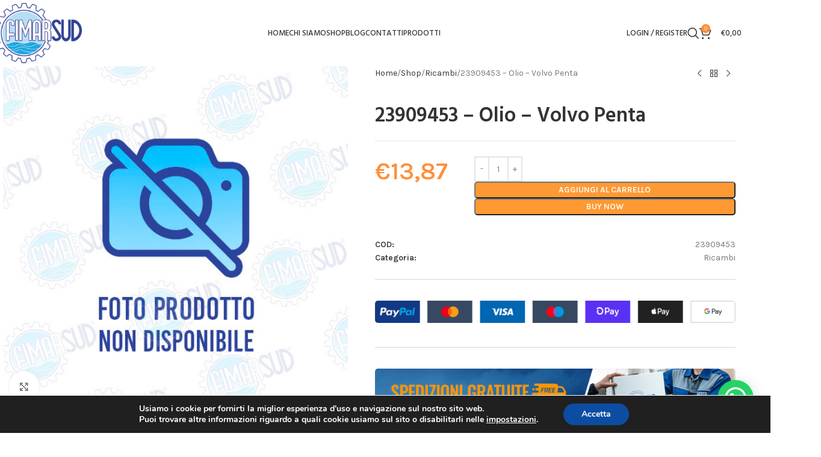

--- FILE ---
content_type: text/html; charset=UTF-8
request_url: https://fimarsud.it/shop/ricambi/23909453-olio-volvo-penta/
body_size: 37157
content:
<!DOCTYPE html>
<html lang="it-IT">
<head>
	<meta charset="UTF-8">
	<link rel="profile" href="https://gmpg.org/xfn/11">
	<link rel="pingback" href="https://fimarsud.it/xmlrpc.php">

	<meta name='robots' content='index, follow, max-image-preview:large, max-snippet:-1, max-video-preview:-1' />

	<!-- This site is optimized with the Yoast SEO plugin v26.8 - https://yoast.com/product/yoast-seo-wordpress/ -->
	<title>23909453 - Olio - Volvo Penta - FimarSud</title>
	<link rel="canonical" href="https://fimarsud.it/shop/ricambi/23909453-olio-volvo-penta/" />
	<meta property="og:locale" content="it_IT" />
	<meta property="og:type" content="article" />
	<meta property="og:title" content="23909453 - Olio - Volvo Penta - FimarSud" />
	<meta property="og:url" content="https://fimarsud.it/shop/ricambi/23909453-olio-volvo-penta/" />
	<meta property="og:site_name" content="FimarSud" />
	<meta property="article:modified_time" content="2023-05-24T19:45:42+00:00" />
	<meta name="twitter:card" content="summary_large_image" />
	<script type="application/ld+json" class="yoast-schema-graph">{"@context":"https://schema.org","@graph":[{"@type":"WebPage","@id":"https://fimarsud.it/shop/ricambi/23909453-olio-volvo-penta/","url":"https://fimarsud.it/shop/ricambi/23909453-olio-volvo-penta/","name":"23909453 - Olio - Volvo Penta - FimarSud","isPartOf":{"@id":"https://fimarsud.it/#website"},"datePublished":"2023-05-22T13:25:01+00:00","dateModified":"2023-05-24T19:45:42+00:00","breadcrumb":{"@id":"https://fimarsud.it/shop/ricambi/23909453-olio-volvo-penta/#breadcrumb"},"inLanguage":"it-IT","potentialAction":[{"@type":"ReadAction","target":["https://fimarsud.it/shop/ricambi/23909453-olio-volvo-penta/"]}]},{"@type":"BreadcrumbList","@id":"https://fimarsud.it/shop/ricambi/23909453-olio-volvo-penta/#breadcrumb","itemListElement":[{"@type":"ListItem","position":1,"name":"Home","item":"https://fimarsud.it/"},{"@type":"ListItem","position":2,"name":"Shop","item":"https://fimarsud.it/shop/"},{"@type":"ListItem","position":3,"name":"23909453 &#8211; Olio &#8211; Volvo Penta"}]},{"@type":"WebSite","@id":"https://fimarsud.it/#website","url":"https://fimarsud.it/","name":"FimarSud","description":"Assistenza e Ricambi Volvo Penta, Garmin e molto altro","potentialAction":[{"@type":"SearchAction","target":{"@type":"EntryPoint","urlTemplate":"https://fimarsud.it/?s={search_term_string}"},"query-input":{"@type":"PropertyValueSpecification","valueRequired":true,"valueName":"search_term_string"}}],"inLanguage":"it-IT"}]}</script>
	<!-- / Yoast SEO plugin. -->


<link rel='dns-prefetch' href='//fonts.googleapis.com' />
<link rel="alternate" type="application/rss+xml" title="FimarSud &raquo; Feed" href="https://fimarsud.it/feed/" />
<link rel="alternate" title="oEmbed (JSON)" type="application/json+oembed" href="https://fimarsud.it/wp-json/oembed/1.0/embed?url=https%3A%2F%2Ffimarsud.it%2Fshop%2Fricambi%2F23909453-olio-volvo-penta%2F" />
<link rel="alternate" title="oEmbed (XML)" type="text/xml+oembed" href="https://fimarsud.it/wp-json/oembed/1.0/embed?url=https%3A%2F%2Ffimarsud.it%2Fshop%2Fricambi%2F23909453-olio-volvo-penta%2F&#038;format=xml" />
<style id='wp-img-auto-sizes-contain-inline-css' type='text/css'>
img:is([sizes=auto i],[sizes^="auto," i]){contain-intrinsic-size:3000px 1500px}
/*# sourceURL=wp-img-auto-sizes-contain-inline-css */
</style>

<style id='safe-svg-svg-icon-style-inline-css' type='text/css'>
.safe-svg-cover{text-align:center}.safe-svg-cover .safe-svg-inside{display:inline-block;max-width:100%}.safe-svg-cover svg{fill:currentColor;height:100%;max-height:100%;max-width:100%;width:100%}

/*# sourceURL=https://fimarsud.it/wp-content/plugins/safe-svg/dist/safe-svg-block-frontend.css */
</style>
<style id='joinchat-button-style-inline-css' type='text/css'>
.wp-block-joinchat-button{border:none!important;text-align:center}.wp-block-joinchat-button figure{display:table;margin:0 auto;padding:0}.wp-block-joinchat-button figcaption{font:normal normal 400 .6em/2em var(--wp--preset--font-family--system-font,sans-serif);margin:0;padding:0}.wp-block-joinchat-button .joinchat-button__qr{background-color:#fff;border:6px solid #25d366;border-radius:30px;box-sizing:content-box;display:block;height:200px;margin:auto;overflow:hidden;padding:10px;width:200px}.wp-block-joinchat-button .joinchat-button__qr canvas,.wp-block-joinchat-button .joinchat-button__qr img{display:block;margin:auto}.wp-block-joinchat-button .joinchat-button__link{align-items:center;background-color:#25d366;border:6px solid #25d366;border-radius:30px;display:inline-flex;flex-flow:row nowrap;justify-content:center;line-height:1.25em;margin:0 auto;text-decoration:none}.wp-block-joinchat-button .joinchat-button__link:before{background:transparent var(--joinchat-ico) no-repeat center;background-size:100%;content:"";display:block;height:1.5em;margin:-.75em .75em -.75em 0;width:1.5em}.wp-block-joinchat-button figure+.joinchat-button__link{margin-top:10px}@media (orientation:landscape)and (min-height:481px),(orientation:portrait)and (min-width:481px){.wp-block-joinchat-button.joinchat-button--qr-only figure+.joinchat-button__link{display:none}}@media (max-width:480px),(orientation:landscape)and (max-height:480px){.wp-block-joinchat-button figure{display:none}}

/*# sourceURL=https://fimarsud.it/wp-content/plugins/creame-whatsapp-me/gutenberg/build/style-index.css */
</style>
<link rel='stylesheet' id='easy-fattura-elettronica-css' href='https://fimarsud.it/wp-content/plugins/easy-fattura-elettronica-free/public/css/easy-fattura-elettronica-public.css?ver=1.0.0' type='text/css' media='all' />
<style id='woocommerce-inline-inline-css' type='text/css'>
.woocommerce form .form-row .required { visibility: visible; }
/*# sourceURL=woocommerce-inline-inline-css */
</style>
<link rel='stylesheet' id='gateway-css' href='https://fimarsud.it/wp-content/plugins/woocommerce-paypal-payments/modules/ppcp-button/assets/css/gateway.css?ver=3.3.2' type='text/css' media='all' />
<link rel='stylesheet' id='ywot_style-css' href='https://fimarsud.it/wp-content/plugins/yith-woocommerce-order-tracking-premium/assets/css/ywot_style.css?ver=6.9' type='text/css' media='all' />
<link rel='stylesheet' id='ywot_font-css' href='https://fimarsud.it/wp-content/plugins/yith-woocommerce-order-tracking-premium/assets/css/fonts.css?ver=6.9' type='text/css' media='all' />
<link rel='stylesheet' id='WCPAY_EXPRESS_CHECKOUT_ECE-css' href='https://fimarsud.it/wp-content/plugins/woocommerce-payments/dist/express-checkout.css?ver=10.4.0' type='text/css' media='all' />
<link rel='stylesheet' id='moove_gdpr_frontend-css' href='https://fimarsud.it/wp-content/plugins/gdpr-cookie-compliance/dist/styles/gdpr-main.css?ver=5.0.9' type='text/css' media='all' />
<style id='moove_gdpr_frontend-inline-css' type='text/css'>
#moove_gdpr_cookie_modal,#moove_gdpr_cookie_info_bar,.gdpr_cookie_settings_shortcode_content{font-family:&#039;Nunito&#039;,sans-serif}#moove_gdpr_save_popup_settings_button{background-color:#373737;color:#fff}#moove_gdpr_save_popup_settings_button:hover{background-color:#000}#moove_gdpr_cookie_info_bar .moove-gdpr-info-bar-container .moove-gdpr-info-bar-content a.mgbutton,#moove_gdpr_cookie_info_bar .moove-gdpr-info-bar-container .moove-gdpr-info-bar-content button.mgbutton{background-color:#0c4da2}#moove_gdpr_cookie_modal .moove-gdpr-modal-content .moove-gdpr-modal-footer-content .moove-gdpr-button-holder a.mgbutton,#moove_gdpr_cookie_modal .moove-gdpr-modal-content .moove-gdpr-modal-footer-content .moove-gdpr-button-holder button.mgbutton,.gdpr_cookie_settings_shortcode_content .gdpr-shr-button.button-green{background-color:#0c4da2;border-color:#0c4da2}#moove_gdpr_cookie_modal .moove-gdpr-modal-content .moove-gdpr-modal-footer-content .moove-gdpr-button-holder a.mgbutton:hover,#moove_gdpr_cookie_modal .moove-gdpr-modal-content .moove-gdpr-modal-footer-content .moove-gdpr-button-holder button.mgbutton:hover,.gdpr_cookie_settings_shortcode_content .gdpr-shr-button.button-green:hover{background-color:#fff;color:#0c4da2}#moove_gdpr_cookie_modal .moove-gdpr-modal-content .moove-gdpr-modal-close i,#moove_gdpr_cookie_modal .moove-gdpr-modal-content .moove-gdpr-modal-close span.gdpr-icon{background-color:#0c4da2;border:1px solid #0c4da2}#moove_gdpr_cookie_info_bar span.moove-gdpr-infobar-allow-all.focus-g,#moove_gdpr_cookie_info_bar span.moove-gdpr-infobar-allow-all:focus,#moove_gdpr_cookie_info_bar button.moove-gdpr-infobar-allow-all.focus-g,#moove_gdpr_cookie_info_bar button.moove-gdpr-infobar-allow-all:focus,#moove_gdpr_cookie_info_bar span.moove-gdpr-infobar-reject-btn.focus-g,#moove_gdpr_cookie_info_bar span.moove-gdpr-infobar-reject-btn:focus,#moove_gdpr_cookie_info_bar button.moove-gdpr-infobar-reject-btn.focus-g,#moove_gdpr_cookie_info_bar button.moove-gdpr-infobar-reject-btn:focus,#moove_gdpr_cookie_info_bar span.change-settings-button.focus-g,#moove_gdpr_cookie_info_bar span.change-settings-button:focus,#moove_gdpr_cookie_info_bar button.change-settings-button.focus-g,#moove_gdpr_cookie_info_bar button.change-settings-button:focus{-webkit-box-shadow:0 0 1px 3px #0c4da2;-moz-box-shadow:0 0 1px 3px #0c4da2;box-shadow:0 0 1px 3px #0c4da2}#moove_gdpr_cookie_modal .moove-gdpr-modal-content .moove-gdpr-modal-close i:hover,#moove_gdpr_cookie_modal .moove-gdpr-modal-content .moove-gdpr-modal-close span.gdpr-icon:hover,#moove_gdpr_cookie_info_bar span[data-href]>u.change-settings-button{color:#0c4da2}#moove_gdpr_cookie_modal .moove-gdpr-modal-content .moove-gdpr-modal-left-content #moove-gdpr-menu li.menu-item-selected a span.gdpr-icon,#moove_gdpr_cookie_modal .moove-gdpr-modal-content .moove-gdpr-modal-left-content #moove-gdpr-menu li.menu-item-selected button span.gdpr-icon{color:inherit}#moove_gdpr_cookie_modal .moove-gdpr-modal-content .moove-gdpr-modal-left-content #moove-gdpr-menu li a span.gdpr-icon,#moove_gdpr_cookie_modal .moove-gdpr-modal-content .moove-gdpr-modal-left-content #moove-gdpr-menu li button span.gdpr-icon{color:inherit}#moove_gdpr_cookie_modal .gdpr-acc-link{line-height:0;font-size:0;color:transparent;position:absolute}#moove_gdpr_cookie_modal .moove-gdpr-modal-content .moove-gdpr-modal-close:hover i,#moove_gdpr_cookie_modal .moove-gdpr-modal-content .moove-gdpr-modal-left-content #moove-gdpr-menu li a,#moove_gdpr_cookie_modal .moove-gdpr-modal-content .moove-gdpr-modal-left-content #moove-gdpr-menu li button,#moove_gdpr_cookie_modal .moove-gdpr-modal-content .moove-gdpr-modal-left-content #moove-gdpr-menu li button i,#moove_gdpr_cookie_modal .moove-gdpr-modal-content .moove-gdpr-modal-left-content #moove-gdpr-menu li a i,#moove_gdpr_cookie_modal .moove-gdpr-modal-content .moove-gdpr-tab-main .moove-gdpr-tab-main-content a:hover,#moove_gdpr_cookie_info_bar.moove-gdpr-dark-scheme .moove-gdpr-info-bar-container .moove-gdpr-info-bar-content a.mgbutton:hover,#moove_gdpr_cookie_info_bar.moove-gdpr-dark-scheme .moove-gdpr-info-bar-container .moove-gdpr-info-bar-content button.mgbutton:hover,#moove_gdpr_cookie_info_bar.moove-gdpr-dark-scheme .moove-gdpr-info-bar-container .moove-gdpr-info-bar-content a:hover,#moove_gdpr_cookie_info_bar.moove-gdpr-dark-scheme .moove-gdpr-info-bar-container .moove-gdpr-info-bar-content button:hover,#moove_gdpr_cookie_info_bar.moove-gdpr-dark-scheme .moove-gdpr-info-bar-container .moove-gdpr-info-bar-content span.change-settings-button:hover,#moove_gdpr_cookie_info_bar.moove-gdpr-dark-scheme .moove-gdpr-info-bar-container .moove-gdpr-info-bar-content button.change-settings-button:hover,#moove_gdpr_cookie_info_bar.moove-gdpr-dark-scheme .moove-gdpr-info-bar-container .moove-gdpr-info-bar-content u.change-settings-button:hover,#moove_gdpr_cookie_info_bar span[data-href]>u.change-settings-button,#moove_gdpr_cookie_info_bar.moove-gdpr-dark-scheme .moove-gdpr-info-bar-container .moove-gdpr-info-bar-content a.mgbutton.focus-g,#moove_gdpr_cookie_info_bar.moove-gdpr-dark-scheme .moove-gdpr-info-bar-container .moove-gdpr-info-bar-content button.mgbutton.focus-g,#moove_gdpr_cookie_info_bar.moove-gdpr-dark-scheme .moove-gdpr-info-bar-container .moove-gdpr-info-bar-content a.focus-g,#moove_gdpr_cookie_info_bar.moove-gdpr-dark-scheme .moove-gdpr-info-bar-container .moove-gdpr-info-bar-content button.focus-g,#moove_gdpr_cookie_info_bar.moove-gdpr-dark-scheme .moove-gdpr-info-bar-container .moove-gdpr-info-bar-content a.mgbutton:focus,#moove_gdpr_cookie_info_bar.moove-gdpr-dark-scheme .moove-gdpr-info-bar-container .moove-gdpr-info-bar-content button.mgbutton:focus,#moove_gdpr_cookie_info_bar.moove-gdpr-dark-scheme .moove-gdpr-info-bar-container .moove-gdpr-info-bar-content a:focus,#moove_gdpr_cookie_info_bar.moove-gdpr-dark-scheme .moove-gdpr-info-bar-container .moove-gdpr-info-bar-content button:focus,#moove_gdpr_cookie_info_bar.moove-gdpr-dark-scheme .moove-gdpr-info-bar-container .moove-gdpr-info-bar-content span.change-settings-button.focus-g,span.change-settings-button:focus,button.change-settings-button.focus-g,button.change-settings-button:focus,#moove_gdpr_cookie_info_bar.moove-gdpr-dark-scheme .moove-gdpr-info-bar-container .moove-gdpr-info-bar-content u.change-settings-button.focus-g,#moove_gdpr_cookie_info_bar.moove-gdpr-dark-scheme .moove-gdpr-info-bar-container .moove-gdpr-info-bar-content u.change-settings-button:focus{color:#0c4da2}#moove_gdpr_cookie_modal .moove-gdpr-branding.focus-g span,#moove_gdpr_cookie_modal .moove-gdpr-modal-content .moove-gdpr-tab-main a.focus-g,#moove_gdpr_cookie_modal .moove-gdpr-modal-content .moove-gdpr-tab-main .gdpr-cd-details-toggle.focus-g{color:#0c4da2}#moove_gdpr_cookie_modal.gdpr_lightbox-hide{display:none}
/*# sourceURL=moove_gdpr_frontend-inline-css */
</style>
<link rel='stylesheet' id='elementor-icons-css' href='https://fimarsud.it/wp-content/plugins/elementor/assets/lib/eicons/css/elementor-icons.min.css?ver=5.46.0' type='text/css' media='all' />
<link rel='stylesheet' id='elementor-frontend-css' href='https://fimarsud.it/wp-content/plugins/elementor/assets/css/frontend.min.css?ver=3.34.2' type='text/css' media='all' />
<link rel='stylesheet' id='elementor-post-73744-css' href='https://fimarsud.it/wp-content/uploads/elementor/css/post-73744.css?ver=1769011888' type='text/css' media='all' />
<link rel='stylesheet' id='elementor-pro-css' href='https://fimarsud.it/wp-content/plugins/elementor-pro/assets/css/frontend.min.css?ver=3.5.2' type='text/css' media='all' />
<link rel='stylesheet' id='wd-style-base-css' href='https://fimarsud.it/wp-content/themes/woodmart/css/parts/base.min.css?ver=8.2.5' type='text/css' media='all' />
<link rel='stylesheet' id='wd-helpers-wpb-elem-css' href='https://fimarsud.it/wp-content/themes/woodmart/css/parts/helpers-wpb-elem.min.css?ver=8.2.5' type='text/css' media='all' />
<link rel='stylesheet' id='wd-revolution-slider-css' href='https://fimarsud.it/wp-content/themes/woodmart/css/parts/int-rev-slider.min.css?ver=8.2.5' type='text/css' media='all' />
<link rel='stylesheet' id='wd-woo-payments-css' href='https://fimarsud.it/wp-content/themes/woodmart/css/parts/int-woo-payments.min.css?ver=8.2.5' type='text/css' media='all' />
<link rel='stylesheet' id='wd-woo-paypal-payments-css' href='https://fimarsud.it/wp-content/themes/woodmart/css/parts/int-woo-paypal-payments.min.css?ver=8.2.5' type='text/css' media='all' />
<link rel='stylesheet' id='wd-elementor-base-css' href='https://fimarsud.it/wp-content/themes/woodmart/css/parts/int-elem-base.min.css?ver=8.2.5' type='text/css' media='all' />
<link rel='stylesheet' id='wd-elementor-pro-base-css' href='https://fimarsud.it/wp-content/themes/woodmart/css/parts/int-elementor-pro.min.css?ver=8.2.5' type='text/css' media='all' />
<link rel='stylesheet' id='wd-woocommerce-base-css' href='https://fimarsud.it/wp-content/themes/woodmart/css/parts/woocommerce-base.min.css?ver=8.2.5' type='text/css' media='all' />
<link rel='stylesheet' id='wd-mod-star-rating-css' href='https://fimarsud.it/wp-content/themes/woodmart/css/parts/mod-star-rating.min.css?ver=8.2.5' type='text/css' media='all' />
<link rel='stylesheet' id='wd-woocommerce-block-notices-css' href='https://fimarsud.it/wp-content/themes/woodmart/css/parts/woo-mod-block-notices.min.css?ver=8.2.5' type='text/css' media='all' />
<link rel='stylesheet' id='wd-woo-mod-quantity-css' href='https://fimarsud.it/wp-content/themes/woodmart/css/parts/woo-mod-quantity.min.css?ver=8.2.5' type='text/css' media='all' />
<link rel='stylesheet' id='wd-woo-single-prod-el-base-css' href='https://fimarsud.it/wp-content/themes/woodmart/css/parts/woo-single-prod-el-base.min.css?ver=8.2.5' type='text/css' media='all' />
<link rel='stylesheet' id='wd-woo-mod-stock-status-css' href='https://fimarsud.it/wp-content/themes/woodmart/css/parts/woo-mod-stock-status.min.css?ver=8.2.5' type='text/css' media='all' />
<link rel='stylesheet' id='wd-woo-mod-shop-attributes-css' href='https://fimarsud.it/wp-content/themes/woodmart/css/parts/woo-mod-shop-attributes.min.css?ver=8.2.5' type='text/css' media='all' />
<link rel='stylesheet' id='wd-header-base-css' href='https://fimarsud.it/wp-content/themes/woodmart/css/parts/header-base.min.css?ver=8.2.5' type='text/css' media='all' />
<link rel='stylesheet' id='wd-mod-tools-css' href='https://fimarsud.it/wp-content/themes/woodmart/css/parts/mod-tools.min.css?ver=8.2.5' type='text/css' media='all' />
<link rel='stylesheet' id='wd-woo-mod-login-form-css' href='https://fimarsud.it/wp-content/themes/woodmart/css/parts/woo-mod-login-form.min.css?ver=8.2.5' type='text/css' media='all' />
<link rel='stylesheet' id='wd-header-my-account-css' href='https://fimarsud.it/wp-content/themes/woodmart/css/parts/header-el-my-account.min.css?ver=8.2.5' type='text/css' media='all' />
<link rel='stylesheet' id='wd-header-search-css' href='https://fimarsud.it/wp-content/themes/woodmart/css/parts/header-el-search.min.css?ver=8.2.5' type='text/css' media='all' />
<link rel='stylesheet' id='wd-header-cart-side-css' href='https://fimarsud.it/wp-content/themes/woodmart/css/parts/header-el-cart-side.min.css?ver=8.2.5' type='text/css' media='all' />
<link rel='stylesheet' id='wd-header-cart-css' href='https://fimarsud.it/wp-content/themes/woodmart/css/parts/header-el-cart.min.css?ver=8.2.5' type='text/css' media='all' />
<link rel='stylesheet' id='wd-widget-shopping-cart-css' href='https://fimarsud.it/wp-content/themes/woodmart/css/parts/woo-widget-shopping-cart.min.css?ver=8.2.5' type='text/css' media='all' />
<link rel='stylesheet' id='wd-widget-product-list-css' href='https://fimarsud.it/wp-content/themes/woodmart/css/parts/woo-widget-product-list.min.css?ver=8.2.5' type='text/css' media='all' />
<link rel='stylesheet' id='wd-header-mobile-nav-dropdown-css' href='https://fimarsud.it/wp-content/themes/woodmart/css/parts/header-el-mobile-nav-dropdown.min.css?ver=8.2.5' type='text/css' media='all' />
<link rel='stylesheet' id='wd-woo-single-prod-builder-css' href='https://fimarsud.it/wp-content/themes/woodmart/css/parts/woo-single-prod-builder.min.css?ver=8.2.5' type='text/css' media='all' />
<link rel='stylesheet' id='wd-woo-single-prod-el-gallery-css' href='https://fimarsud.it/wp-content/themes/woodmart/css/parts/woo-single-prod-el-gallery.min.css?ver=8.2.5' type='text/css' media='all' />
<link rel='stylesheet' id='wd-swiper-css' href='https://fimarsud.it/wp-content/themes/woodmart/css/parts/lib-swiper.min.css?ver=8.2.5' type='text/css' media='all' />
<link rel='stylesheet' id='wd-swiper-arrows-css' href='https://fimarsud.it/wp-content/themes/woodmart/css/parts/lib-swiper-arrows.min.css?ver=8.2.5' type='text/css' media='all' />
<link rel='stylesheet' id='wd-photoswipe-css' href='https://fimarsud.it/wp-content/themes/woodmart/css/parts/lib-photoswipe.min.css?ver=8.2.5' type='text/css' media='all' />
<link rel='stylesheet' id='wd-woo-single-prod-el-navigation-css' href='https://fimarsud.it/wp-content/themes/woodmart/css/parts/woo-single-prod-el-navigation.min.css?ver=8.2.5' type='text/css' media='all' />
<link rel='stylesheet' id='wd-banner-css' href='https://fimarsud.it/wp-content/themes/woodmart/css/parts/el-banner.min.css?ver=8.2.5' type='text/css' media='all' />
<link rel='stylesheet' id='wd-banner-btn-hover-css' href='https://fimarsud.it/wp-content/themes/woodmart/css/parts/el-banner-btn-hover.min.css?ver=8.2.5' type='text/css' media='all' />
<link rel='stylesheet' id='wd-button-css' href='https://fimarsud.it/wp-content/themes/woodmart/css/parts/el-button.min.css?ver=8.2.5' type='text/css' media='all' />
<link rel='stylesheet' id='wd-section-title-css' href='https://fimarsud.it/wp-content/themes/woodmart/css/parts/el-section-title.min.css?ver=8.2.5' type='text/css' media='all' />
<link rel='stylesheet' id='wd-list-css' href='https://fimarsud.it/wp-content/themes/woodmart/css/parts/el-list.min.css?ver=8.2.5' type='text/css' media='all' />
<link rel='stylesheet' id='wd-el-list-css' href='https://fimarsud.it/wp-content/themes/woodmart/css/parts/el-list-wpb-elem.min.css?ver=8.2.5' type='text/css' media='all' />
<link rel='stylesheet' id='wd-wd-search-form-css' href='https://fimarsud.it/wp-content/themes/woodmart/css/parts/wd-search-form.min.css?ver=8.2.5' type='text/css' media='all' />
<link rel='stylesheet' id='wd-wd-search-results-css' href='https://fimarsud.it/wp-content/themes/woodmart/css/parts/wd-search-results.min.css?ver=8.2.5' type='text/css' media='all' />
<link rel='stylesheet' id='wd-wd-search-dropdown-css' href='https://fimarsud.it/wp-content/themes/woodmart/css/parts/wd-search-dropdown.min.css?ver=8.2.5' type='text/css' media='all' />
<link rel='stylesheet' id='wd-tabs-css' href='https://fimarsud.it/wp-content/themes/woodmart/css/parts/el-tabs.min.css?ver=8.2.5' type='text/css' media='all' />
<link rel='stylesheet' id='wd-woo-single-prod-el-tabs-opt-layout-tabs-css' href='https://fimarsud.it/wp-content/themes/woodmart/css/parts/woo-single-prod-el-tabs-opt-layout-tabs.min.css?ver=8.2.5' type='text/css' media='all' />
<link rel='stylesheet' id='wd-text-block-css' href='https://fimarsud.it/wp-content/themes/woodmart/css/parts/el-text-block.min.css?ver=8.2.5' type='text/css' media='all' />
<link rel='stylesheet' id='wd-image-gallery-css' href='https://fimarsud.it/wp-content/themes/woodmart/css/parts/el-gallery.min.css?ver=8.2.5' type='text/css' media='all' />
<link rel='stylesheet' id='wd-section-title-style-under-and-over-css' href='https://fimarsud.it/wp-content/themes/woodmart/css/parts/el-section-title-style-under-and-over.min.css?ver=8.2.5' type='text/css' media='all' />
<link rel='stylesheet' id='wd-product-loop-css' href='https://fimarsud.it/wp-content/themes/woodmart/css/parts/woo-product-loop.min.css?ver=8.2.5' type='text/css' media='all' />
<link rel='stylesheet' id='wd-product-loop-quick-css' href='https://fimarsud.it/wp-content/themes/woodmart/css/parts/woo-product-loop-quick.min.css?ver=8.2.5' type='text/css' media='all' />
<link rel='stylesheet' id='wd-woo-mod-add-btn-replace-css' href='https://fimarsud.it/wp-content/themes/woodmart/css/parts/woo-mod-add-btn-replace.min.css?ver=8.2.5' type='text/css' media='all' />
<link rel='stylesheet' id='wd-mfp-popup-css' href='https://fimarsud.it/wp-content/themes/woodmart/css/parts/lib-magnific-popup.min.css?ver=8.2.5' type='text/css' media='all' />
<link rel='stylesheet' id='wd-swiper-pagin-css' href='https://fimarsud.it/wp-content/themes/woodmart/css/parts/lib-swiper-pagin.min.css?ver=8.2.5' type='text/css' media='all' />
<link rel='stylesheet' id='wd-widget-collapse-css' href='https://fimarsud.it/wp-content/themes/woodmart/css/parts/opt-widget-collapse.min.css?ver=8.2.5' type='text/css' media='all' />
<link rel='stylesheet' id='wd-footer-base-css' href='https://fimarsud.it/wp-content/themes/woodmart/css/parts/footer-base.min.css?ver=8.2.5' type='text/css' media='all' />
<link rel='stylesheet' id='wd-mod-nav-menu-label-css' href='https://fimarsud.it/wp-content/themes/woodmart/css/parts/mod-nav-menu-label.min.css?ver=8.2.5' type='text/css' media='all' />
<link rel='stylesheet' id='wd-header-search-fullscreen-css' href='https://fimarsud.it/wp-content/themes/woodmart/css/parts/header-el-search-fullscreen-general.min.css?ver=8.2.5' type='text/css' media='all' />
<link rel='stylesheet' id='wd-header-search-fullscreen-1-css' href='https://fimarsud.it/wp-content/themes/woodmart/css/parts/header-el-search-fullscreen-1.min.css?ver=8.2.5' type='text/css' media='all' />
<link rel='stylesheet' id='wd-header-my-account-sidebar-css' href='https://fimarsud.it/wp-content/themes/woodmart/css/parts/header-el-my-account-sidebar.min.css?ver=8.2.5' type='text/css' media='all' />
<link rel='stylesheet' id='wd-bottom-toolbar-css' href='https://fimarsud.it/wp-content/themes/woodmart/css/parts/opt-bottom-toolbar.min.css?ver=8.2.5' type='text/css' media='all' />
<link rel='stylesheet' id='wd-header-elements-base-css' href='https://fimarsud.it/wp-content/themes/woodmart/css/parts/header-el-base.min.css?ver=8.2.5' type='text/css' media='all' />
<link rel='stylesheet' id='xts-google-fonts-css' href='https://fonts.googleapis.com/css?family=Karla%3A400%2C600%7CHind%3A400%2C600%2C500%7CLato%3A400%2C700&#038;ver=8.2.5' type='text/css' media='all' />
<link rel='stylesheet' id='elementor-gf-local-roboto-css' href='https://fimarsud.it/wp-content/uploads/elementor/google-fonts/css/roboto.css?ver=1742798975' type='text/css' media='all' />
<link rel='stylesheet' id='elementor-gf-local-robotoslab-css' href='https://fimarsud.it/wp-content/uploads/elementor/google-fonts/css/robotoslab.css?ver=1742798980' type='text/css' media='all' />
<script type="text/javascript" src="https://fimarsud.it/wp-includes/js/jquery/jquery.min.js?ver=3.7.1" id="jquery-core-js"></script>
<script type="text/javascript" src="https://fimarsud.it/wp-includes/js/jquery/jquery-migrate.min.js?ver=3.4.1" id="jquery-migrate-js"></script>
<script type="text/javascript" src="https://fimarsud.it/wp-content/plugins/easy-fattura-elettronica-free/public/js/easy-fattura-elettronica-public.js?ver=1.0.0" id="easy-fattura-elettronica-js"></script>
<script type="text/javascript" src="https://fimarsud.it/wp-content/plugins/woocommerce/assets/js/jquery-blockui/jquery.blockUI.min.js?ver=2.7.0-wc.10.4.3" id="wc-jquery-blockui-js" defer="defer" data-wp-strategy="defer"></script>
<script type="text/javascript" id="wc-add-to-cart-js-extra">
/* <![CDATA[ */
var wc_add_to_cart_params = {"ajax_url":"/wp-admin/admin-ajax.php","wc_ajax_url":"/?wc-ajax=%%endpoint%%","i18n_view_cart":"Visualizza carrello","cart_url":"https://fimarsud.it/carrello/","is_cart":"","cart_redirect_after_add":"no"};
//# sourceURL=wc-add-to-cart-js-extra
/* ]]> */
</script>
<script type="text/javascript" src="https://fimarsud.it/wp-content/plugins/woocommerce/assets/js/frontend/add-to-cart.min.js?ver=10.4.3" id="wc-add-to-cart-js" defer="defer" data-wp-strategy="defer"></script>
<script type="text/javascript" src="https://fimarsud.it/wp-content/plugins/woocommerce/assets/js/zoom/jquery.zoom.min.js?ver=1.7.21-wc.10.4.3" id="wc-zoom-js" defer="defer" data-wp-strategy="defer"></script>
<script type="text/javascript" id="wc-single-product-js-extra">
/* <![CDATA[ */
var wc_single_product_params = {"i18n_required_rating_text":"Seleziona una valutazione","i18n_rating_options":["1 stella su 5","2 stelle su 5","3 stelle su 5","4 stelle su 5","5 stelle su 5"],"i18n_product_gallery_trigger_text":"Visualizza la galleria di immagini a schermo intero","review_rating_required":"yes","flexslider":{"rtl":false,"animation":"slide","smoothHeight":true,"directionNav":false,"controlNav":"thumbnails","slideshow":false,"animationSpeed":500,"animationLoop":false,"allowOneSlide":false},"zoom_enabled":"","zoom_options":[],"photoswipe_enabled":"","photoswipe_options":{"shareEl":false,"closeOnScroll":false,"history":false,"hideAnimationDuration":0,"showAnimationDuration":0},"flexslider_enabled":""};
//# sourceURL=wc-single-product-js-extra
/* ]]> */
</script>
<script type="text/javascript" src="https://fimarsud.it/wp-content/plugins/woocommerce/assets/js/frontend/single-product.min.js?ver=10.4.3" id="wc-single-product-js" defer="defer" data-wp-strategy="defer"></script>
<script type="text/javascript" src="https://fimarsud.it/wp-content/plugins/woocommerce/assets/js/js-cookie/js.cookie.min.js?ver=2.1.4-wc.10.4.3" id="wc-js-cookie-js" defer="defer" data-wp-strategy="defer"></script>
<script type="text/javascript" id="woocommerce-js-extra">
/* <![CDATA[ */
var woocommerce_params = {"ajax_url":"/wp-admin/admin-ajax.php","wc_ajax_url":"/?wc-ajax=%%endpoint%%","i18n_password_show":"Mostra password","i18n_password_hide":"Nascondi password"};
//# sourceURL=woocommerce-js-extra
/* ]]> */
</script>
<script type="text/javascript" src="https://fimarsud.it/wp-content/plugins/woocommerce/assets/js/frontend/woocommerce.min.js?ver=10.4.3" id="woocommerce-js" defer="defer" data-wp-strategy="defer"></script>
<script type="text/javascript" id="WCPAY_ASSETS-js-extra">
/* <![CDATA[ */
var wcpayAssets = {"url":"https://fimarsud.it/wp-content/plugins/woocommerce-payments/dist/"};
//# sourceURL=WCPAY_ASSETS-js-extra
/* ]]> */
</script>
<script type="text/javascript" src="https://fimarsud.it/wp-content/themes/woodmart/js/libs/device.min.js?ver=8.2.5" id="wd-device-library-js"></script>
<script type="text/javascript" src="https://fimarsud.it/wp-content/themes/woodmart/js/scripts/global/scrollBar.min.js?ver=8.2.5" id="wd-scrollbar-js"></script>
<link rel="https://api.w.org/" href="https://fimarsud.it/wp-json/" /><link rel="alternate" title="JSON" type="application/json" href="https://fimarsud.it/wp-json/wp/v2/product/52539" /><link rel="EditURI" type="application/rsd+xml" title="RSD" href="https://fimarsud.it/xmlrpc.php?rsd" />
<meta name="generator" content="WordPress 6.9" />
<meta name="generator" content="WooCommerce 10.4.3" />
<link rel='shortlink' href='https://fimarsud.it/?p=52539' />
<!-- start Simple Custom CSS and JS -->
<style type="text/css">
.wd-search-cat>a {
    display: flex;
    align-items: center;
    padding-left: 15px;
    padding-right: 15px;
    width: var(--wd-search-cat-w);
    height: 100%;
    border-right: 1px solid var(--wd-form-brd-color);
    border-left: 1px solid var(--wd-form-brd-color);
    color: var(--wd-form-color);
    text-transform: uppercase;
    font-size: 12px;
}</style>
<!-- end Simple Custom CSS and JS -->
					<meta name="viewport" content="width=device-width, initial-scale=1.0, maximum-scale=1.0, user-scalable=no">
										<noscript><style>.woocommerce-product-gallery{ opacity: 1 !important; }</style></noscript>
	<meta name="generator" content="Elementor 3.34.2; features: additional_custom_breakpoints; settings: css_print_method-external, google_font-enabled, font_display-auto">
			<style>
				.e-con.e-parent:nth-of-type(n+4):not(.e-lazyloaded):not(.e-no-lazyload),
				.e-con.e-parent:nth-of-type(n+4):not(.e-lazyloaded):not(.e-no-lazyload) * {
					background-image: none !important;
				}
				@media screen and (max-height: 1024px) {
					.e-con.e-parent:nth-of-type(n+3):not(.e-lazyloaded):not(.e-no-lazyload),
					.e-con.e-parent:nth-of-type(n+3):not(.e-lazyloaded):not(.e-no-lazyload) * {
						background-image: none !important;
					}
				}
				@media screen and (max-height: 640px) {
					.e-con.e-parent:nth-of-type(n+2):not(.e-lazyloaded):not(.e-no-lazyload),
					.e-con.e-parent:nth-of-type(n+2):not(.e-lazyloaded):not(.e-no-lazyload) * {
						background-image: none !important;
					}
				}
			</style>
			<noscript><style>.lazyload[data-src]{display:none !important;}</style></noscript><style>.lazyload{background-image:none !important;}.lazyload:before{background-image:none !important;}</style><meta name="generator" content="Powered by Slider Revolution 6.7.34 - responsive, Mobile-Friendly Slider Plugin for WordPress with comfortable drag and drop interface." />
<link rel="icon" href="https://fimarsud.it/wp-content/uploads/2023/05/cropped-fimar_favicon-1-32x32.png" sizes="32x32" />
<link rel="icon" href="https://fimarsud.it/wp-content/uploads/2023/05/cropped-fimar_favicon-1-192x192.png" sizes="192x192" />
<link rel="apple-touch-icon" href="https://fimarsud.it/wp-content/uploads/2023/05/cropped-fimar_favicon-1-180x180.png" />
<meta name="msapplication-TileImage" content="https://fimarsud.it/wp-content/uploads/2023/05/cropped-fimar_favicon-1-270x270.png" />
<script>function setREVStartSize(e){
			//window.requestAnimationFrame(function() {
				window.RSIW = window.RSIW===undefined ? window.innerWidth : window.RSIW;
				window.RSIH = window.RSIH===undefined ? window.innerHeight : window.RSIH;
				try {
					var pw = document.getElementById(e.c).parentNode.offsetWidth,
						newh;
					pw = pw===0 || isNaN(pw) || (e.l=="fullwidth" || e.layout=="fullwidth") ? window.RSIW : pw;
					e.tabw = e.tabw===undefined ? 0 : parseInt(e.tabw);
					e.thumbw = e.thumbw===undefined ? 0 : parseInt(e.thumbw);
					e.tabh = e.tabh===undefined ? 0 : parseInt(e.tabh);
					e.thumbh = e.thumbh===undefined ? 0 : parseInt(e.thumbh);
					e.tabhide = e.tabhide===undefined ? 0 : parseInt(e.tabhide);
					e.thumbhide = e.thumbhide===undefined ? 0 : parseInt(e.thumbhide);
					e.mh = e.mh===undefined || e.mh=="" || e.mh==="auto" ? 0 : parseInt(e.mh,0);
					if(e.layout==="fullscreen" || e.l==="fullscreen")
						newh = Math.max(e.mh,window.RSIH);
					else{
						e.gw = Array.isArray(e.gw) ? e.gw : [e.gw];
						for (var i in e.rl) if (e.gw[i]===undefined || e.gw[i]===0) e.gw[i] = e.gw[i-1];
						e.gh = e.el===undefined || e.el==="" || (Array.isArray(e.el) && e.el.length==0)? e.gh : e.el;
						e.gh = Array.isArray(e.gh) ? e.gh : [e.gh];
						for (var i in e.rl) if (e.gh[i]===undefined || e.gh[i]===0) e.gh[i] = e.gh[i-1];
											
						var nl = new Array(e.rl.length),
							ix = 0,
							sl;
						e.tabw = e.tabhide>=pw ? 0 : e.tabw;
						e.thumbw = e.thumbhide>=pw ? 0 : e.thumbw;
						e.tabh = e.tabhide>=pw ? 0 : e.tabh;
						e.thumbh = e.thumbhide>=pw ? 0 : e.thumbh;
						for (var i in e.rl) nl[i] = e.rl[i]<window.RSIW ? 0 : e.rl[i];
						sl = nl[0];
						for (var i in nl) if (sl>nl[i] && nl[i]>0) { sl = nl[i]; ix=i;}
						var m = pw>(e.gw[ix]+e.tabw+e.thumbw) ? 1 : (pw-(e.tabw+e.thumbw)) / (e.gw[ix]);
						newh =  (e.gh[ix] * m) + (e.tabh + e.thumbh);
					}
					var el = document.getElementById(e.c);
					if (el!==null && el) el.style.height = newh+"px";
					el = document.getElementById(e.c+"_wrapper");
					if (el!==null && el) {
						el.style.height = newh+"px";
						el.style.display = "block";
					}
				} catch(e){
					console.log("Failure at Presize of Slider:" + e)
				}
			//});
		  };</script>
<style>
		
		</style>			<style id="wd-style-header_202423-css" data-type="wd-style-header_202423">
				:root{
	--wd-top-bar-h: .00001px;
	--wd-top-bar-sm-h: .00001px;
	--wd-top-bar-sticky-h: .00001px;
	--wd-top-bar-brd-w: .00001px;

	--wd-header-general-h: 110px;
	--wd-header-general-sm-h: 60px;
	--wd-header-general-sticky-h: 60px;
	--wd-header-general-brd-w: .00001px;

	--wd-header-bottom-h: .00001px;
	--wd-header-bottom-sm-h: .00001px;
	--wd-header-bottom-sticky-h: .00001px;
	--wd-header-bottom-brd-w: .00001px;

	--wd-header-clone-h: .00001px;

	--wd-header-brd-w: calc(var(--wd-top-bar-brd-w) + var(--wd-header-general-brd-w) + var(--wd-header-bottom-brd-w));
	--wd-header-h: calc(var(--wd-top-bar-h) + var(--wd-header-general-h) + var(--wd-header-bottom-h) + var(--wd-header-brd-w));
	--wd-header-sticky-h: calc(var(--wd-top-bar-sticky-h) + var(--wd-header-general-sticky-h) + var(--wd-header-bottom-sticky-h) + var(--wd-header-clone-h) + var(--wd-header-brd-w));
	--wd-header-sm-h: calc(var(--wd-top-bar-sm-h) + var(--wd-header-general-sm-h) + var(--wd-header-bottom-sm-h) + var(--wd-header-brd-w));
}


.whb-sticked .whb-general-header .wd-dropdown:not(.sub-sub-menu) {
	margin-top: 10px;
}

.whb-sticked .whb-general-header .wd-dropdown:not(.sub-sub-menu):after {
	height: 20px;
}






		
.whb-9x1ytaxq7aphtb3npidp form.searchform {
	--wd-form-height: 46px;
}.whb-general-header-inner { border-bottom-width: 0px;border-bottom-style: solid; }
.whb-header-bottom {
	border-bottom-width: 0px;border-bottom-style: solid;
}
			</style>
						<style id="wd-style-theme_settings_default-css" data-type="wd-style-theme_settings_default">
				@font-face {
	font-weight: normal;
	font-style: normal;
	font-family: "woodmart-font";
	src: url("//fimarsud.it/wp-content/themes/woodmart/fonts/woodmart-font-1-400.woff2?v=8.2.5") format("woff2");
}

:root {
	--wd-text-font: "Karla", Arial, Helvetica, sans-serif;
	--wd-text-font-weight: 400;
	--wd-text-color: #777777;
	--wd-text-font-size: 14px;
	--wd-title-font: "Hind", Arial, Helvetica, sans-serif;
	--wd-title-font-weight: 600;
	--wd-title-color: #242424;
	--wd-entities-title-font: "Hind", Arial, Helvetica, sans-serif;
	--wd-entities-title-font-weight: 600;
	--wd-entities-title-color: #333333;
	--wd-entities-title-color-hover: rgb(51 51 51 / 65%);
	--wd-alternative-font: "Lato", Arial, Helvetica, sans-serif;
	--wd-widget-title-font: "Hind", Arial, Helvetica, sans-serif;
	--wd-widget-title-font-weight: 600;
	--wd-widget-title-transform: uppercase;
	--wd-widget-title-color: #333;
	--wd-widget-title-font-size: 16px;
	--wd-header-el-font: "Hind", Arial, Helvetica, sans-serif;
	--wd-header-el-font-weight: 500;
	--wd-header-el-transform: uppercase;
	--wd-header-el-font-size: 13px;
	--wd-primary-color: rgb(255,143,58);
	--wd-alternative-color: rgb(53,184,255);
	--wd-link-color: #333333;
	--wd-link-color-hover: #242424;
	--btn-default-bgcolor: #f7f7f7;
	--btn-default-bgcolor-hover: #efefef;
	--btn-accented-bgcolor: rgb(255,153,51);
	--btn-accented-bgcolor-hover: rgb(233,140,47);
	--wd-form-brd-width: 2px;
	--notices-success-bg: #459647;
	--notices-success-color: #fff;
	--notices-warning-bg: #E0B252;
	--notices-warning-color: #fff;
}
.wd-popup.wd-age-verify {
	--wd-popup-width: 500px;
}
.wd-popup.wd-promo-popup {
	background-color: rgb(255,255,255);
	background-image: none;
	background-repeat: no-repeat;
	background-size: cover;
	background-position: center center;
	--wd-popup-width: 800px;
}
:is(.woodmart-woocommerce-layered-nav, .wd-product-category-filter) .wd-scroll-content {
	max-height: 223px;
}
.wd-page-title {
	background-color: rgb(0,102,191);
	background-image: url(https://fimarsud.it/wp-content/uploads/2023/05/fimar_slide_bg.jpg);
	background-size: cover;
	background-position: center center;
}
.wd-footer {
	background-color: rgb(51,51,51);
	background-image: url(https://fimarsud.it/wp-content/uploads/2023/05/fimar_footer_bg-1.jpg);
	background-size: cover;
}
.wd-popup.popup-quick-view {
	--wd-popup-width: 920px;
}
:root{
--wd-container-w: 1222px;
--wd-form-brd-radius: 5px;
--btn-default-color: #333;
--btn-default-color-hover: #333;
--btn-accented-color: #fff;
--btn-accented-color-hover: #fff;
--btn-default-brd-radius: 5px;
--btn-default-box-shadow: none;
--btn-default-box-shadow-hover: none;
--btn-accented-brd-radius: 5px;
--btn-accented-box-shadow: none;
--btn-accented-box-shadow-hover: none;
--wd-brd-radius: 5px;
}

@media (min-width: 1222px) {
section.elementor-section.wd-section-stretch > .elementor-container {
margin-left: auto;
margin-right: auto;
}
}


			</style>
			</head>

<body class="wp-singular product-template-default single single-product postid-52539 wp-theme-woodmart theme-woodmart woocommerce woocommerce-page woocommerce-no-js wrapper-full-width  categories-accordion-on woodmart-ajax-shop-on sticky-toolbar-on dropdowns-color-light elementor-default elementor-kit-73744">
			<script type="text/javascript" id="wd-flicker-fix">// Flicker fix.</script>	
	
	<div class="wd-page-wrapper website-wrapper">
									<header class="whb-header whb-header_202423 whb-sticky-shadow whb-scroll-stick whb-sticky-real whb-hide-on-scroll whb-custom-header">
					<div class="whb-main-header">
	
<div class="whb-row whb-general-header whb-sticky-row whb-without-bg whb-without-border whb-color-dark whb-flex-flex-middle">
	<div class="container">
		<div class="whb-flex-row whb-general-header-inner">
			<div class="whb-column whb-col-left whb-column8 whb-visible-lg">
	<div class="site-logo whb-gs8bcnxektjsro21n657">
	<a href="https://fimarsud.it/" class="wd-logo wd-main-logo" rel="home" aria-label="Site logo">
		<img width="500" height="342" src="[data-uri]" class="attachment-full size-full lazyload" alt="" style="max-width:210px;" decoding="async"   data-src="https://fimarsud.it/wp-content/uploads/2023/05/logo-fimar.png" data-srcset="https://fimarsud.it/wp-content/uploads/2023/05/logo-fimar.png 500w, https://fimarsud.it/wp-content/uploads/2023/05/logo-fimar-150x103.png 150w, https://fimarsud.it/wp-content/uploads/2023/05/logo-fimar-400x274.png 400w" data-sizes="auto" data-eio-rwidth="500" data-eio-rheight="342" /><noscript><img width="500" height="342" src="https://fimarsud.it/wp-content/uploads/2023/05/logo-fimar.png" class="attachment-full size-full" alt="" style="max-width:210px;" decoding="async" srcset="https://fimarsud.it/wp-content/uploads/2023/05/logo-fimar.png 500w, https://fimarsud.it/wp-content/uploads/2023/05/logo-fimar-150x103.png 150w, https://fimarsud.it/wp-content/uploads/2023/05/logo-fimar-400x274.png 400w" sizes="(max-width: 500px) 100vw, 500px" data-eio="l" /></noscript>	</a>
	</div>
</div>
<div class="whb-column whb-col-center whb-column9 whb-visible-lg">
	<div class="wd-header-nav wd-header-main-nav text-center wd-design-1 whb-p2ohnqzt7vyqtiguoc50" role="navigation" aria-label="Main navigation">
	<ul id="menu-menu-home-fimar" class="menu wd-nav wd-nav-main wd-style-default wd-gap-s"><li id="menu-item-94771" class="menu-item menu-item-type-custom menu-item-object-custom menu-item-94771 item-level-0 menu-simple-dropdown wd-event-hover" ><a href="/" class="woodmart-nav-link"><span class="nav-link-text">Home</span></a></li>
<li id="menu-item-15538" class="menu-item menu-item-type-post_type menu-item-object-page menu-item-15538 item-level-0 menu-simple-dropdown wd-event-hover" ><a href="https://fimarsud.it/chi-siamo/" class="woodmart-nav-link"><span class="nav-link-text">Chi Siamo</span></a></li>
<li id="menu-item-95729" class="menu-item menu-item-type-post_type menu-item-object-page current_page_parent menu-item-95729 item-level-0 menu-simple-dropdown wd-event-hover" ><a href="https://fimarsud.it/shop/" class="woodmart-nav-link"><span class="nav-link-text">Shop</span></a></li>
<li id="menu-item-15531" class="menu-item menu-item-type-post_type menu-item-object-page menu-item-15531 item-level-0 menu-mega-dropdown wd-event-hover menu-item-has-children dropdown-load-ajax dropdown-with-height" style="--wd-dropdown-height: 405px;--wd-dropdown-width: 800px;"><a href="https://fimarsud.it/blog2/" class="woodmart-nav-link"><span class="nav-link-text">Blog</span></a>
<div class="wd-dropdown-menu wd-dropdown wd-design-sized color-scheme-light">

<div class="container wd-entry-content">
<div class="dropdown-html-placeholder wd-fill" data-id="8371"></div>
</div>

</div>
</li>
<li id="menu-item-15542" class="menu-item menu-item-type-post_type menu-item-object-page menu-item-15542 item-level-0 menu-simple-dropdown wd-event-hover" ><a href="https://fimarsud.it/contatti/" class="woodmart-nav-link"><span class="nav-link-text">Contatti</span></a></li>
<li id="menu-item-96112" class="menu-item menu-item-type-custom menu-item-object-custom menu-item-has-children menu-item-96112 item-level-0 menu-simple-dropdown wd-event-hover" ><a href="#" class="woodmart-nav-link"><span class="nav-link-text">Prodotti</span></a><div class="color-scheme-light wd-design-default wd-dropdown-menu wd-dropdown"><div class="container wd-entry-content">
<ul class="wd-sub-menu color-scheme-light">
	<li id="menu-item-96110" class="menu-item menu-item-type-taxonomy menu-item-object-product_cat menu-item-96110 item-level-1 wd-event-hover" ><a href="https://fimarsud.it/categoria-prodotto/volvo/coolant/" class="woodmart-nav-link">Coolant Volvo Penta</a></li>
	<li id="menu-item-96105" class="menu-item menu-item-type-taxonomy menu-item-object-product_cat menu-item-96105 item-level-1 wd-event-hover" ><a href="https://fimarsud.it/categoria-prodotto/volvo/cinghie/" class="woodmart-nav-link">Cinghie Volvo Penta</a></li>
	<li id="menu-item-96106" class="menu-item menu-item-type-taxonomy menu-item-object-product_cat menu-item-96106 item-level-1 wd-event-hover" ><a href="https://fimarsud.it/categoria-prodotto/volvo/filtri/" class="woodmart-nav-link">Filtri Volvo Penta</a></li>
	<li id="menu-item-96108" class="menu-item menu-item-type-taxonomy menu-item-object-product_cat menu-item-96108 item-level-1 wd-event-hover" ><a href="https://fimarsud.it/categoria-prodotto/volvo/kit-girante/" class="woodmart-nav-link">Kit Girante Volvo Penta</a></li>
	<li id="menu-item-96109" class="menu-item menu-item-type-taxonomy menu-item-object-product_cat menu-item-96109 item-level-1 wd-event-hover" ><a href="https://fimarsud.it/categoria-prodotto/volvo/olio/" class="woodmart-nav-link">Olio Volvo Penta</a></li>
	<li id="menu-item-96103" class="menu-item menu-item-type-taxonomy menu-item-object-product_cat current-product-ancestor current-menu-parent current-product-parent menu-item-96103 item-level-1 wd-event-hover" ><a href="https://fimarsud.it/categoria-prodotto/ricambi/" class="woodmart-nav-link">Ricambi Volvo Penta</a></li>
	<li id="menu-item-96107" class="menu-item menu-item-type-taxonomy menu-item-object-product_cat menu-item-96107 item-level-1 wd-event-hover" ><a href="https://fimarsud.it/categoria-prodotto/volvo/zinchi/" class="woodmart-nav-link">Zinchi Volvo Penta</a></li>
	<li id="menu-item-98058" class="menu-item menu-item-type-taxonomy menu-item-object-product_cat menu-item-98058 item-level-1 wd-event-hover" ><a href="https://fimarsud.it/categoria-prodotto/garmin/" class="woodmart-nav-link">GARMIN</a></li>
</ul>
</div>
</div>
</li>
</ul></div>
</div>
<div class="whb-column whb-col-right whb-column10 whb-visible-lg">
	<div class="wd-header-my-account wd-tools-element wd-event-hover wd-design-1 wd-account-style-text login-side-opener whb-vssfpylqqax9pvkfnxoz">
			<a href="https://fimarsud.it/my-account/" title="My account">
			
				<span class="wd-tools-icon">
									</span>
				<span class="wd-tools-text">
				Login / Register			</span>

					</a>

			</div>
<div class="wd-header-search wd-tools-element wd-design-1 wd-style-icon wd-display-full-screen whb-9x1ytaxq7aphtb3npidp" title="Search">
	<a href="#" rel="nofollow" aria-label="Search">
		
			<span class="wd-tools-icon">
							</span>

			<span class="wd-tools-text">
				Search			</span>

			</a>

	</div>

<div class="wd-header-cart wd-tools-element wd-design-2 cart-widget-opener whb-nedhm962r512y1xz9j06">
	<a href="https://fimarsud.it/carrello/" title="Shopping cart">
		
			<span class="wd-tools-icon">
															<span class="wd-cart-number wd-tools-count">0 <span>items</span></span>
									</span>
			<span class="wd-tools-text">
				
										<span class="wd-cart-subtotal"><span class="woocommerce-Price-amount amount"><bdi><span class="woocommerce-Price-currencySymbol">&euro;</span>0,00</bdi></span></span>
					</span>

			</a>
	</div>
</div>
<div class="whb-column whb-mobile-left whb-column_mobile2 whb-hidden-lg">
	<div class="wd-tools-element wd-header-mobile-nav wd-style-text wd-design-1 whb-g1k0m1tib7raxrwkm1t3">
	<a href="#" rel="nofollow" aria-label="Open mobile menu">
		
		<span class="wd-tools-icon">
					</span>

		<span class="wd-tools-text">Menu</span>

			</a>
</div></div>
<div class="whb-column whb-mobile-center whb-column_mobile3 whb-hidden-lg">
	<div class="site-logo whb-lt7vdqgaccmapftzurvt">
	<a href="https://fimarsud.it/" class="wd-logo wd-main-logo" rel="home" aria-label="Site logo">
		<img width="500" height="342" src="[data-uri]" class="attachment-full size-full lazyload" alt="" style="max-width:138px;" decoding="async"   data-src="https://fimarsud.it/wp-content/uploads/2023/05/logo-fimar.png" data-srcset="https://fimarsud.it/wp-content/uploads/2023/05/logo-fimar.png 500w, https://fimarsud.it/wp-content/uploads/2023/05/logo-fimar-150x103.png 150w, https://fimarsud.it/wp-content/uploads/2023/05/logo-fimar-400x274.png 400w" data-sizes="auto" data-eio-rwidth="500" data-eio-rheight="342" /><noscript><img width="500" height="342" src="https://fimarsud.it/wp-content/uploads/2023/05/logo-fimar.png" class="attachment-full size-full" alt="" style="max-width:138px;" decoding="async" srcset="https://fimarsud.it/wp-content/uploads/2023/05/logo-fimar.png 500w, https://fimarsud.it/wp-content/uploads/2023/05/logo-fimar-150x103.png 150w, https://fimarsud.it/wp-content/uploads/2023/05/logo-fimar-400x274.png 400w" sizes="(max-width: 500px) 100vw, 500px" data-eio="l" /></noscript>	</a>
	</div>
</div>
<div class="whb-column whb-mobile-right whb-column_mobile4 whb-hidden-lg">
	
<div class="wd-header-cart wd-tools-element wd-design-5 cart-widget-opener whb-trk5sfmvib0ch1s1qbtc">
	<a href="https://fimarsud.it/carrello/" title="Shopping cart">
		
			<span class="wd-tools-icon">
															<span class="wd-cart-number wd-tools-count">0 <span>items</span></span>
									</span>
			<span class="wd-tools-text">
				
										<span class="wd-cart-subtotal"><span class="woocommerce-Price-amount amount"><bdi><span class="woocommerce-Price-currencySymbol">&euro;</span>0,00</bdi></span></span>
					</span>

			</a>
	</div>
</div>
		</div>
	</div>
</div>
</div>
				</header>
			
								<div class="wd-page-content main-page-wrapper">
		
		
		<main id="main-content" class="wd-content-layout content-layout-wrapper container wd-builder-on" role="main">
				<div class="wd-content-area site-content">								<div id="product-52539" class="single-product-page entry-content product type-product post-52539 status-publish first instock product_cat-ricambi taxable shipping-taxable purchasable product-type-simple">
							<link rel="stylesheet" id="elementor-post-95256-css" href="https://fimarsud.it/wp-content/uploads/elementor/css/post-95256.css?ver=1769011888" type="text/css" media="all">
					<div data-elementor-type="wp-post" data-elementor-id="95256" class="elementor elementor-95256">
						<section class="wd-negative-gap elementor-section elementor-top-section elementor-element elementor-element-6ada442 elementor-section-boxed elementor-section-height-default elementor-section-height-default" data-id="6ada442" data-element_type="section">
						<div class="elementor-container elementor-column-gap-default">
					<div class="elementor-column elementor-col-50 elementor-top-column elementor-element elementor-element-683fbaa2" data-id="683fbaa2" data-element_type="column">
			<div class="elementor-widget-wrap elementor-element-populated">
						<div class="elementor-element elementor-element-62f364fc wd-single-gallery elementor-widget-theme-post-content elementor-widget elementor-widget-wd_single_product_gallery" data-id="62f364fc" data-element_type="widget" data-widget_type="wd_single_product_gallery.default">
				<div class="elementor-widget-container">
					<div class="woocommerce-product-gallery woocommerce-product-gallery--without-images woocommerce-product-gallery--columns-4 images  thumbs-position-without images image-action-zoom">
	<div class="wd-carousel-container wd-gallery-images">
		<div class="wd-carousel-inner">

		
		<figure class="woocommerce-product-gallery__wrapper wd-carousel wd-grid" style="--wd-col-lg:1;--wd-col-md:1;--wd-col-sm:1;">
			<div class="wd-carousel-wrap">

				<div class="wd-carousel-item"><figure data-thumb="https://fimarsud.it/wp-content/uploads/2023/05/Foto_prodotto_non_disponibile-1.jpg" class="woocommerce-product-gallery__image--placeholder"><a data-elementor-open-lightbox="no" href="https://fimarsud.it/wp-content/uploads/2023/05/Foto_prodotto_non_disponibile-1.jpg"><img src="https://fimarsud.it/wp-content/uploads/2023/05/Foto_prodotto_non_disponibile-1.jpg" alt="In attesa dell&#039;immagine del prodotto" data-src="https://fimarsud.it/wp-content/uploads/2023/05/Foto_prodotto_non_disponibile-1.jpg" data-large_image="https://fimarsud.it/wp-content/uploads/2023/05/Foto_prodotto_non_disponibile-1.jpg" data-large_image_width="700" data-large_image_height="800" class="attachment-woocommerce_single size-woocommerce_single wp-post-image" /></a></figure></div>
							</div>
		</figure>

					<div class="wd-nav-arrows wd-pos-sep wd-hover-1 wd-custom-style wd-icon-1">
			<div class="wd-btn-arrow wd-prev wd-disabled">
				<div class="wd-arrow-inner"></div>
			</div>
			<div class="wd-btn-arrow wd-next">
				<div class="wd-arrow-inner"></div>
			</div>
		</div>
		
					<div class="product-additional-galleries">
					<div class="wd-show-product-gallery-wrap wd-action-btn wd-style-icon-bg-text wd-gallery-btn"><a href="#" rel="nofollow" class="woodmart-show-product-gallery"><span>Click to enlarge</span></a></div>
					</div>
		
		</div>

			</div>

	</div>
				</div>
				</div>
				<div class="elementor-element elementor-element-a5a214b elementor-widget-divider--view-line elementor-widget elementor-widget-divider" data-id="a5a214b" data-element_type="widget" data-widget_type="divider.default">
				<div class="elementor-widget-container">
							<div class="elementor-divider">
			<span class="elementor-divider-separator">
						</span>
		</div>
						</div>
				</div>
					</div>
		</div>
				<div class="elementor-column elementor-col-50 elementor-top-column elementor-element elementor-element-449b471d" data-id="449b471d" data-element_type="column">
			<div class="elementor-widget-wrap elementor-element-populated">
						<section class="wd-negative-gap elementor-section elementor-inner-section elementor-element elementor-element-55c31ff2 elementor-section-boxed elementor-section-height-default elementor-section-height-default" data-id="55c31ff2" data-element_type="section">
						<div class="elementor-container elementor-column-gap-no">
					<div class="elementor-column elementor-col-100 elementor-inner-column elementor-element elementor-element-4401ffcc" data-id="4401ffcc" data-element_type="column">
			<div class="elementor-widget-wrap elementor-element-populated">
						<div class="elementor-element elementor-element-152892e6 elementor-widget__width-auto wd-el-breadcrumbs text-left elementor-widget elementor-widget-wd_wc_breadcrumb" data-id="152892e6" data-element_type="widget" data-widget_type="wd_wc_breadcrumb.default">
				<div class="elementor-widget-container">
					<nav class="wd-breadcrumbs woocommerce-breadcrumb" aria-label="Breadcrumb">				<a href="https://fimarsud.it">
					Home				</a>
			<span class="wd-delimiter"></span>				<a href="https://fimarsud.it/shop/">
					Shop				</a>
			<span class="wd-delimiter"></span>				<a href="https://fimarsud.it/categoria-prodotto/ricambi/" class="wd-last-link">
					Ricambi				</a>
			<span class="wd-delimiter"></span>				<span class="wd-last">
					23909453 &#8211; Olio &#8211; Volvo Penta				</span>
			</nav>				</div>
				</div>
				<div class="elementor-element elementor-element-4326f060 text-right elementor-widget__width-auto elementor-hidden-mobile wd-single-nav elementor-widget elementor-widget-wd_single_product_nav" data-id="4326f060" data-element_type="widget" data-widget_type="wd_single_product_nav.default">
				<div class="elementor-widget-container">
					
<div class="wd-products-nav">
			<div class="wd-event-hover">
			<a class="wd-product-nav-btn wd-btn-prev" href="https://fimarsud.it/shop/volvo/varie/23908495-guarnizione/" aria-label="Previous product"></a>

			<div class="wd-dropdown">
				<a href="https://fimarsud.it/shop/volvo/varie/23908495-guarnizione/" class="wd-product-nav-thumb">
					<img width="500" height="500" src="[data-uri]" class="woocommerce-placeholder wp-post-image lazyload" alt="Segnaposto" decoding="async"   data-src="https://fimarsud.it/wp-content/uploads/2023/05/Foto_prodotto_non_disponibile-1.jpg" data-srcset="https://fimarsud.it/wp-content/uploads/2023/05/Foto_prodotto_non_disponibile-1.jpg 500w, https://fimarsud.it/wp-content/uploads/2023/05/Foto_prodotto_non_disponibile-1-150x150.jpg 150w, https://fimarsud.it/wp-content/uploads/2023/05/Foto_prodotto_non_disponibile-1-400x400.jpg 400w, https://fimarsud.it/wp-content/uploads/2023/05/Foto_prodotto_non_disponibile-1-300x300.jpg 300w" data-sizes="auto" data-eio-rwidth="500" data-eio-rheight="500" /><noscript><img width="500" height="500" src="https://fimarsud.it/wp-content/uploads/2023/05/Foto_prodotto_non_disponibile-1.jpg" class="woocommerce-placeholder wp-post-image" alt="Segnaposto" decoding="async" srcset="https://fimarsud.it/wp-content/uploads/2023/05/Foto_prodotto_non_disponibile-1.jpg 500w, https://fimarsud.it/wp-content/uploads/2023/05/Foto_prodotto_non_disponibile-1-150x150.jpg 150w, https://fimarsud.it/wp-content/uploads/2023/05/Foto_prodotto_non_disponibile-1-400x400.jpg 400w, https://fimarsud.it/wp-content/uploads/2023/05/Foto_prodotto_non_disponibile-1-300x300.jpg 300w" sizes="(max-width: 500px) 100vw, 500px" data-eio="l" /></noscript>				</a>

				<div class="wd-product-nav-desc">
					<a href="https://fimarsud.it/shop/volvo/varie/23908495-guarnizione/" class="wd-entities-title">
						GUARNIZIONE					</a>

					<span class="price">
						<span class="woocommerce-Price-amount amount"><bdi><span class="woocommerce-Price-currencySymbol">&euro;</span>15,21</bdi></span>					</span>
				</div>
			</div>
		</div>
	
	<a href="https://fimarsud.it/shop/" class="wd-product-nav-btn wd-btn-back wd-tooltip">
		<span>
			Back to products		</span>
	</a>

			<div class="wd-event-hover">
			<a class="wd-product-nav-btn wd-btn-next" href="https://fimarsud.it/shop/ricambi/23909454-olio-volvo-penta/" aria-label="Next product"></a>

			<div class="wd-dropdown">
				<a href="https://fimarsud.it/shop/ricambi/23909454-olio-volvo-penta/" class="wd-product-nav-thumb">
					<img width="500" height="500" src="[data-uri]" class="woocommerce-placeholder wp-post-image lazyload" alt="Segnaposto" decoding="async"   data-src="https://fimarsud.it/wp-content/uploads/2023/05/Foto_prodotto_non_disponibile-1.jpg" data-srcset="https://fimarsud.it/wp-content/uploads/2023/05/Foto_prodotto_non_disponibile-1.jpg 500w, https://fimarsud.it/wp-content/uploads/2023/05/Foto_prodotto_non_disponibile-1-150x150.jpg 150w, https://fimarsud.it/wp-content/uploads/2023/05/Foto_prodotto_non_disponibile-1-400x400.jpg 400w, https://fimarsud.it/wp-content/uploads/2023/05/Foto_prodotto_non_disponibile-1-300x300.jpg 300w" data-sizes="auto" data-eio-rwidth="500" data-eio-rheight="500" /><noscript><img width="500" height="500" src="https://fimarsud.it/wp-content/uploads/2023/05/Foto_prodotto_non_disponibile-1.jpg" class="woocommerce-placeholder wp-post-image" alt="Segnaposto" decoding="async" srcset="https://fimarsud.it/wp-content/uploads/2023/05/Foto_prodotto_non_disponibile-1.jpg 500w, https://fimarsud.it/wp-content/uploads/2023/05/Foto_prodotto_non_disponibile-1-150x150.jpg 150w, https://fimarsud.it/wp-content/uploads/2023/05/Foto_prodotto_non_disponibile-1-400x400.jpg 400w, https://fimarsud.it/wp-content/uploads/2023/05/Foto_prodotto_non_disponibile-1-300x300.jpg 300w" sizes="(max-width: 500px) 100vw, 500px" data-eio="l" /></noscript>				</a>

				<div class="wd-product-nav-desc">
					<a href="https://fimarsud.it/shop/ricambi/23909454-olio-volvo-penta/" class="wd-entities-title">
						23909454 - Olio - Volvo Penta					</a>

					<span class="price">
						<span class="woocommerce-Price-amount amount"><bdi><span class="woocommerce-Price-currencySymbol">&euro;</span>56,60</bdi></span>					</span>
				</div>
			</div>
		</div>
	</div>
				</div>
				</div>
					</div>
		</div>
					</div>
		</section>
				<div class="elementor-element elementor-element-43ec5c59 wd-wc-notices elementor-widget elementor-widget-wd_wc_notices" data-id="43ec5c59" data-element_type="widget" data-widget_type="wd_wc_notices.default">
				<div class="elementor-widget-container">
					<div class="woocommerce-notices-wrapper"></div>				</div>
				</div>
				<div class="elementor-element elementor-element-3d94146d wd-single-title text-left elementor-widget elementor-widget-wd_single_product_title" data-id="3d94146d" data-element_type="widget" data-widget_type="wd_single_product_title.default">
				<div class="elementor-widget-container">
					
<h1 class="product_title entry-title wd-entities-title">
	
	23909453 &#8211; Olio &#8211; Volvo Penta
	</h1>
				</div>
				</div>
				<section class="wd-negative-gap elementor-section elementor-inner-section elementor-element elementor-element-628b87f2 elementor-section-boxed elementor-section-height-default elementor-section-height-default" data-id="628b87f2" data-element_type="section">
						<div class="elementor-container elementor-column-gap-default">
					<div class="elementor-column elementor-col-50 elementor-inner-column elementor-element elementor-element-3592644a" data-id="3592644a" data-element_type="column">
			<div class="elementor-widget-wrap elementor-element-populated">
						<div class="elementor-element elementor-element-5e73d37 wd-single-price text-left elementor-widget elementor-widget-wd_single_product_price" data-id="5e73d37" data-element_type="widget" data-widget_type="wd_single_product_price.default">
				<div class="elementor-widget-container">
					<p class="price"><span class="woocommerce-Price-amount amount"><bdi><span class="woocommerce-Price-currencySymbol">&euro;</span>13,87</bdi></span></p>
				</div>
				</div>
					</div>
		</div>
				<div class="elementor-column elementor-col-50 elementor-inner-column elementor-element elementor-element-2432cba5" data-id="2432cba5" data-element_type="column">
			<div class="elementor-widget-wrap elementor-element-populated">
						<div class="elementor-element elementor-element-481614ea wd-btn-design-full elementor-widget-tablet__width-initial elementor-widget-mobile__width-inherit wd-single-add-cart text-left wd-design-default wd-swatch-layout-default elementor-widget elementor-widget-wd_single_product_add_to_cart" data-id="481614ea" data-element_type="widget" data-widget_type="wd_single_product_add_to_cart.default">
				<div class="elementor-widget-container">
					
	
	<form class="cart" action="https://fimarsud.it/shop/ricambi/23909453-olio-volvo-penta/" method="post" enctype='multipart/form-data'>
		
		
<div class="quantity">
	
			<input type="button" value="-" class="minus btn" />
	
	<label class="screen-reader-text" for="quantity_6976afae9dfd6">23909453 - Olio - Volvo Penta quantità</label>
	<input
		type="number"
				id="quantity_6976afae9dfd6"
		class="input-text qty text"
		value="1"
		aria-label="Quantità prodotto"
				min="1"
		max=""
		name="quantity"

					step="1"
			placeholder=""
			inputmode="numeric"
			autocomplete="off"
			>

			<input type="button" value="+" class="plus btn" />
	
	</div>

		<button type="submit" name="add-to-cart" value="52539" class="single_add_to_cart_button button alt">Aggiungi al carrello</button>

					<button id="wd-add-to-cart" type="submit" name="wd-add-to-cart" value="52539" class="wd-buy-now-btn button alt">
				Buy now			</button>
			</form>

				<div class='wcpay-express-checkout-wrapper' >
					<div id="wcpay-express-checkout-element"></div>
		<wc-order-attribution-inputs id="wcpay-express-checkout__order-attribution-inputs"></wc-order-attribution-inputs>			</div >
			<div class="ppc-button-wrapper"><div id="ppc-button-ppcp-gateway"></div></div>
				</div>
				</div>
					</div>
		</div>
					</div>
		</section>
				<div class="elementor-element elementor-element-52506825 wd-single-meta elementor-widget elementor-widget-wd_single_product_meta" data-id="52506825" data-element_type="widget" data-widget_type="wd_single_product_meta.default">
				<div class="elementor-widget-container">
					
<div class="product_meta wd-layout-justify">
	
			
		<span class="sku_wrapper">
			<span class="meta-label">
				COD:			</span>
			<span class="sku">
				23909453			</span>
		</span>
	
			<span class="posted_in"><span class="meta-label">Categoria:</span> <a href="https://fimarsud.it/categoria-prodotto/ricambi/" rel="tag">Ricambi</a></span>	
				
	
	</div>
				</div>
				</div>
				<div class="elementor-element elementor-element-7c8f18d elementor-widget-divider--view-line elementor-widget elementor-widget-divider" data-id="7c8f18d" data-element_type="widget" data-widget_type="divider.default">
				<div class="elementor-widget-container">
							<div class="elementor-divider">
			<span class="elementor-divider-separator">
						</span>
		</div>
						</div>
				</div>
				<div class="elementor-element elementor-element-93ddc75 elementor-widget elementor-widget-wd_image_or_svg" data-id="93ddc75" data-element_type="widget" data-widget_type="wd_image_or_svg.default">
				<div class="elementor-widget-container">
					
		<div class="wd-image text-left">
								<img width="1950" height="120" src="[data-uri]" class="attachment-full size-full lazyload" alt="" decoding="async"   data-src="https://fimarsud.it/wp-content/uploads/2023/05/payment-icons.png" data-srcset="https://fimarsud.it/wp-content/uploads/2023/05/payment-icons.png 1950w, https://fimarsud.it/wp-content/uploads/2023/05/payment-icons-150x9.png 150w, https://fimarsud.it/wp-content/uploads/2023/05/payment-icons-800x49.png 800w, https://fimarsud.it/wp-content/uploads/2023/05/payment-icons-400x25.png 400w, https://fimarsud.it/wp-content/uploads/2023/05/payment-icons-1300x80.png 1300w, https://fimarsud.it/wp-content/uploads/2023/05/payment-icons-768x47.png 768w, https://fimarsud.it/wp-content/uploads/2023/05/payment-icons-1536x95.png 1536w, https://fimarsud.it/wp-content/uploads/2023/05/payment-icons-1320x81.png 1320w" data-sizes="auto" data-eio-rwidth="1950" data-eio-rheight="120" /><noscript><img width="1950" height="120" src="https://fimarsud.it/wp-content/uploads/2023/05/payment-icons.png" class="attachment-full size-full" alt="" decoding="async" srcset="https://fimarsud.it/wp-content/uploads/2023/05/payment-icons.png 1950w, https://fimarsud.it/wp-content/uploads/2023/05/payment-icons-150x9.png 150w, https://fimarsud.it/wp-content/uploads/2023/05/payment-icons-800x49.png 800w, https://fimarsud.it/wp-content/uploads/2023/05/payment-icons-400x25.png 400w, https://fimarsud.it/wp-content/uploads/2023/05/payment-icons-1300x80.png 1300w, https://fimarsud.it/wp-content/uploads/2023/05/payment-icons-768x47.png 768w, https://fimarsud.it/wp-content/uploads/2023/05/payment-icons-1536x95.png 1536w, https://fimarsud.it/wp-content/uploads/2023/05/payment-icons-1320x81.png 1320w" sizes="(max-width: 1950px) 100vw, 1950px" data-eio="l" /></noscript>					</div>

						</div>
				</div>
				<div class="elementor-element elementor-element-624797a elementor-widget-divider--view-line elementor-widget elementor-widget-divider" data-id="624797a" data-element_type="widget" data-widget_type="divider.default">
				<div class="elementor-widget-container">
							<div class="elementor-divider">
			<span class="elementor-divider-separator">
						</span>
		</div>
						</div>
				</div>
				<div class="elementor-element elementor-element-fa661d4 elementor-widget elementor-widget-wd_banner" data-id="fa661d4" data-element_type="widget" data-widget_type="wd_banner.default">
				<div class="elementor-widget-container">
							<div class="promo-banner-wrapper">
			<div class="promo-banner banner-default banner-hover-none color-scheme- banner-btn-size-default banner-btn-style-default with-btn banner-btn-position-hover wd-with-link">
				<div class="main-wrapp-img">
					<div class="banner-image wd-without-height">
																					<img width="1280" height="223" src="[data-uri]" class="attachment-full size-full lazyload" alt="" decoding="async"   data-src="https://fimarsud.it/wp-content/uploads/2023/05/banner_spedizioni_gratuite-1.jpg" data-srcset="https://fimarsud.it/wp-content/uploads/2023/05/banner_spedizioni_gratuite-1.jpg 1280w, https://fimarsud.it/wp-content/uploads/2023/05/banner_spedizioni_gratuite-1-150x26.jpg 150w, https://fimarsud.it/wp-content/uploads/2023/05/banner_spedizioni_gratuite-1-800x139.jpg 800w, https://fimarsud.it/wp-content/uploads/2023/05/banner_spedizioni_gratuite-1-400x70.jpg 400w, https://fimarsud.it/wp-content/uploads/2023/05/banner_spedizioni_gratuite-1-768x134.jpg 768w" data-sizes="auto" data-eio-rwidth="1280" data-eio-rheight="223" /><noscript><img width="1280" height="223" src="https://fimarsud.it/wp-content/uploads/2023/05/banner_spedizioni_gratuite-1.jpg" class="attachment-full size-full" alt="" decoding="async" srcset="https://fimarsud.it/wp-content/uploads/2023/05/banner_spedizioni_gratuite-1.jpg 1280w, https://fimarsud.it/wp-content/uploads/2023/05/banner_spedizioni_gratuite-1-150x26.jpg 150w, https://fimarsud.it/wp-content/uploads/2023/05/banner_spedizioni_gratuite-1-800x139.jpg 800w, https://fimarsud.it/wp-content/uploads/2023/05/banner_spedizioni_gratuite-1-400x70.jpg 400w, https://fimarsud.it/wp-content/uploads/2023/05/banner_spedizioni_gratuite-1-768x134.jpg 768w" sizes="(max-width: 1280px) 100vw, 1280px" data-eio="l" /></noscript>																		</div>
				</div>

				<div class="wrapper-content-banner wd-fill wd-items-top wd-justify-left">
					<div class="content-banner  text-left">
						
						
						
						
													<div class="banner-btn-wrapper">
										<div class="wd-button-wrapper text-left" >
			<a class="btn btn-style-default btn-shape-rectangle btn-size-default btn-icon-pos-right"  href="#">
				<span class="wd-btn-text" data-elementor-setting-key="text">
					Read more				</span>

							</a>
		</div>
									</div>
											</div>
				</div>

									<a href="#" class="wd-promo-banner-link wd-fill" aria-label="Banner link"></a>
							</div>
		</div>
						</div>
				</div>
				<div class="elementor-element elementor-element-fadea23 elementor-widget-divider--view-line elementor-widget elementor-widget-divider" data-id="fadea23" data-element_type="widget" data-widget_type="divider.default">
				<div class="elementor-widget-container">
							<div class="elementor-divider">
			<span class="elementor-divider-separator">
						</span>
		</div>
						</div>
				</div>
				<div class="elementor-element elementor-element-7dbc637 wd-width-100 elementor-widget elementor-widget-wd_title" data-id="7dbc637" data-element_type="widget" data-widget_type="wd_title.default">
				<div class="elementor-widget-container">
							<div class="title-wrapper wd-set-mb reset-last-child wd-title-color-default wd-title-style-default wd-title-size-default text-left">

			
			<div class="liner-continer">
				<h4 class="woodmart-title-container title wd-fontsize-l">VUOI INFORMAZIONI SU QUESTO PRODOTTO ?</h4> 
							</div>

					</div>
						</div>
				</div>
				<div class="elementor-element elementor-element-d996640 color-scheme-inherit text-left elementor-widget elementor-widget-text-editor" data-id="d996640" data-element_type="widget" data-widget_type="text-editor.default">
				<div class="elementor-widget-container">
									<p>
                <div class='gf_browser_chrome gform_wrapper gravity-theme' id='gform_wrapper_4' ><div id='gf_4' class='gform_anchor' tabindex='-1'></div>
                        <div class='gform_heading'>
                            <span class='gform_description'></span>
                        </div><form method='post' enctype='multipart/form-data' target='gform_ajax_frame_4' id='gform_4'  action='/shop/ricambi/23909453-olio-volvo-penta/#gf_4' novalidate>
                        <div class='gform_body gform-body'><div id='gform_fields_4' class='gform_fields top_label form_sublabel_below description_below'><fieldset id="field_4_2" class="gfield gfield_contains_required field_sublabel_hidden_label field_description_below gfield_visibility_visible" ><legend class='gfield_label gfield_label_before_complex'  >Nome<span class="gfield_required"><span class="gfield_required gfield_required_text">(Required)</span></span></legend><div class='ginput_complex ginput_container no_prefix has_first_name no_middle_name no_last_name no_suffix gf_name_has_1 ginput_container_name' id='input_4_2'>
                            
                            <span id='input_4_2_3_container' class='name_first' >
                                                    <input type='text' name='input_2.3' id='input_4_2_3' value='' aria-label='First name'   aria-required='true'     />
                                                    <label for='input_4_2_3' class='hidden_sub_label screen-reader-text'>Nome</label>
                                                </span>
                            
                            
                            
                        </div></fieldset><div id="field_4_4" class="gfield gfield--width-half gfield_contains_required field_sublabel_below field_description_below gfield_visibility_visible" ><label class='gfield_label' for='input_4_4' >Email<span class="gfield_required"><span class="gfield_required gfield_required_text">(Required)</span></span></label><div class='ginput_container ginput_container_email'>
                            <input name='input_4' id='input_4_4' type='email' value='' class='large'    aria-required="true" aria-invalid="false"  />
                        </div></div><div id="field_4_3" class="gfield gfield--width-half field_sublabel_below field_description_below gfield_visibility_visible" ><label class='gfield_label' for='input_4_3' >Telefono</label><div class='ginput_container ginput_container_phone'><input name='input_3' id='input_4_3' type='tel' value='' class='large'    aria-invalid="false"   /></div></div><div id="field_4_7" class="gfield gfield--width-full gfield_contains_required field_sublabel_below field_description_below gfield_visibility_visible" ><label class='gfield_label' for='input_4_7' >Scrivi la tua richiesta<span class="gfield_required"><span class="gfield_required gfield_required_text">(Required)</span></span></label><div class='ginput_container ginput_container_textarea'><textarea name='input_7' id='input_4_7' class='textarea small'     aria-required="true" aria-invalid="false"   rows='10' cols='50'></textarea></div></div><div id="field_4_8" class="gfield gfield--width-full field_sublabel_below field_description_below gfield_visibility_visible" ><label class='gfield_label' for='input_4_8' >CAPTCHA</label><div id='input_4_8' class='ginput_container ginput_recaptcha' data-sitekey='6Lda8I0mAAAAAJ3NEss1pI_2nsebjaOy5KfZYlYA'  data-theme='light' data-tabindex='0'  data-badge=''></div></div></div></div>
        <div class='gform_footer top_label'> <input type='submit' id='gform_submit_button_4' class='gform_button button' value='Inoltra la richiesta'  onclick='if(window["gf_submitting_4"]){return false;}  if( !jQuery("#gform_4")[0].checkValidity || jQuery("#gform_4")[0].checkValidity()){window["gf_submitting_4"]=true;}  ' onkeypress='if( event.keyCode == 13 ){ if(window["gf_submitting_4"]){return false;} if( !jQuery("#gform_4")[0].checkValidity || jQuery("#gform_4")[0].checkValidity()){window["gf_submitting_4"]=true;}  jQuery("#gform_4").trigger("submit",[true]); }' /> <input type='hidden' name='gform_ajax' value='form_id=4&amp;title=&amp;description=1&amp;tabindex=0' />
            <input type='hidden' class='gform_hidden' name='is_submit_4' value='1' />
            <input type='hidden' class='gform_hidden' name='gform_submit' value='4' />
            
            <input type='hidden' class='gform_hidden' name='gform_unique_id' value='' />
            <input type='hidden' class='gform_hidden' name='state_4' value='WyJbXSIsIjRlYzViODM0MDM3NzI2YTM5MDAzNTljYmE3ZGQyOGJmIl0=' />
            <input type='hidden' class='gform_hidden' name='gform_target_page_number_4' id='gform_target_page_number_4' value='0' />
            <input type='hidden' class='gform_hidden' name='gform_source_page_number_4' id='gform_source_page_number_4' value='1' />
            <input type='hidden' name='gform_field_values' value='' />
            
        </div>
                        <p style="display: none !important;" class="akismet-fields-container" data-prefix="ak_"><label>&#916;<textarea name="ak_hp_textarea" cols="45" rows="8" maxlength="100"></textarea></label><input type="hidden" id="ak_js_1" name="ak_js" value="181"/><script>document.getElementById( "ak_js_1" ).setAttribute( "value", ( new Date() ).getTime() );</script></p></form>
                        </div>
                <iframe style='display:none;width:0px;height:0px;' src='about:blank' name='gform_ajax_frame_4' id='gform_ajax_frame_4' title='This iframe contains the logic required to handle Ajax powered Gravity Forms.'></iframe>
                <script type='text/javascript'>document.addEventListener( 'DOMContentLoaded', function($){gformInitSpinner( 4, 'https://fimarsud.it/wp-content/plugins/gravityforms/images/spinner.svg' );jQuery('#gform_ajax_frame_4').on('load',function(){var contents = jQuery(this).contents().find('*').html();var is_postback = contents.indexOf('GF_AJAX_POSTBACK') >= 0;if(!is_postback){return;}var form_content = jQuery(this).contents().find('#gform_wrapper_4');var is_confirmation = jQuery(this).contents().find('#gform_confirmation_wrapper_4').length > 0;var is_redirect = contents.indexOf('gformRedirect(){') >= 0;var is_form = form_content.length > 0 && ! is_redirect && ! is_confirmation;var mt = parseInt(jQuery('html').css('margin-top'), 10) + parseInt(jQuery('body').css('margin-top'), 10) + 100;if(is_form){jQuery('#gform_wrapper_4').html(form_content.html());if(form_content.hasClass('gform_validation_error')){jQuery('#gform_wrapper_4').addClass('gform_validation_error');} else {jQuery('#gform_wrapper_4').removeClass('gform_validation_error');}setTimeout( function() { /* delay the scroll by 50 milliseconds to fix a bug in chrome */ jQuery(document).scrollTop(jQuery('#gform_wrapper_4').offset().top - mt); }, 50 );if(window['gformInitDatepicker']) {gformInitDatepicker();}if(window['gformInitPriceFields']) {gformInitPriceFields();}var current_page = jQuery('#gform_source_page_number_4').val();gformInitSpinner( 4, 'https://fimarsud.it/wp-content/plugins/gravityforms/images/spinner.svg' );jQuery(document).trigger('gform_page_loaded', [4, current_page]);window['gf_submitting_4'] = false;}else if(!is_redirect){var confirmation_content = jQuery(this).contents().find('.GF_AJAX_POSTBACK').html();if(!confirmation_content){confirmation_content = contents;}setTimeout(function(){jQuery('#gform_wrapper_4').replaceWith(confirmation_content);jQuery(document).scrollTop(jQuery('#gf_4').offset().top - mt);jQuery(document).trigger('gform_confirmation_loaded', [4]);window['gf_submitting_4'] = false;wp.a11y.speak(jQuery('#gform_confirmation_message_4').text());}, 50);}else{jQuery('#gform_4').append(contents);if(window['gformRedirect']) {gformRedirect();}}jQuery(document).trigger('gform_post_render', [4, current_page]);} );} );</script></p>								</div>
				</div>
					</div>
		</div>
					</div>
		</section>
				<section class="wd-negative-gap elementor-section elementor-top-section elementor-element elementor-element-6ebafea6 elementor-section-content-middle elementor-section-boxed elementor-section-height-default elementor-section-height-default" data-id="6ebafea6" data-element_type="section">
						<div class="elementor-container elementor-column-gap-no">
					<div class="elementor-column elementor-col-100 elementor-top-column elementor-element elementor-element-9bd567c" data-id="9bd567c" data-element_type="column">
			<div class="elementor-widget-wrap elementor-element-populated">
						<section class="wd-negative-gap elementor-section elementor-inner-section elementor-element elementor-element-1b7503d elementor-section-boxed elementor-section-height-default elementor-section-height-default" data-id="1b7503d" data-element_type="section">
						<div class="elementor-container elementor-column-gap-default">
					<div class="elementor-column elementor-col-25 elementor-inner-column elementor-element elementor-element-04a6216" data-id="04a6216" data-element_type="column">
			<div class="elementor-widget-wrap elementor-element-populated">
						<div class="elementor-element elementor-element-8c88192 elementor-widget elementor-widget-wd_list" data-id="8c88192" data-element_type="widget" data-widget_type="wd_list.default">
				<div class="elementor-widget-container">
							<ul class="wd-list color-scheme- wd-fontsize-xs wd-type-image wd-style-default text-left">
											<li class="elementor-repeater-item-89e7e3d">
											<span class="wd-icon"><img  src="[data-uri]" title="wd-chevron-14.svg" loading="lazy" width="14" height="14" data-src="https://fimarsud.it/wp-content/uploads/2023/05/wd-chevron-14.svg" decoding="async" class="lazyload" data-eio-rwidth="14" data-eio-rheight="14"><noscript><img  src="https://fimarsud.it/wp-content/uploads/2023/05/wd-chevron-14.svg" title="wd-chevron-14.svg" loading="lazy" width="14" height="14" data-eio="l"></noscript></span>					
					<span class="wd-list-content list-content">
						Rivenditore ufficiale					</span>

									</li>
					</ul>

						</div>
				</div>
					</div>
		</div>
				<div class="elementor-column elementor-col-25 elementor-inner-column elementor-element elementor-element-a2a8feb" data-id="a2a8feb" data-element_type="column">
			<div class="elementor-widget-wrap elementor-element-populated">
						<div class="elementor-element elementor-element-d21e878 elementor-widget elementor-widget-wd_list" data-id="d21e878" data-element_type="widget" data-widget_type="wd_list.default">
				<div class="elementor-widget-container">
							<ul class="wd-list color-scheme- wd-fontsize-xs wd-type-image wd-style-default text-left">
											<li class="elementor-repeater-item-b1fac29">
											<span class="wd-icon"><img  src="[data-uri]" title="wd-chevron-14.svg" loading="lazy" width="14" height="14" data-src="https://fimarsud.it/wp-content/uploads/2023/05/wd-chevron-14.svg" decoding="async" class="lazyload" data-eio-rwidth="14" data-eio-rheight="14"><noscript><img  src="https://fimarsud.it/wp-content/uploads/2023/05/wd-chevron-14.svg" title="wd-chevron-14.svg" loading="lazy" width="14" height="14" data-eio="l"></noscript></span>					
					<span class="wd-list-content list-content">
						Qualità Garantita					</span>

									</li>
					</ul>

						</div>
				</div>
					</div>
		</div>
				<div class="elementor-column elementor-col-25 elementor-inner-column elementor-element elementor-element-b236348" data-id="b236348" data-element_type="column">
			<div class="elementor-widget-wrap elementor-element-populated">
						<div class="elementor-element elementor-element-f0fe3cc elementor-widget elementor-widget-wd_list" data-id="f0fe3cc" data-element_type="widget" data-widget_type="wd_list.default">
				<div class="elementor-widget-container">
							<ul class="wd-list color-scheme- wd-fontsize-xs wd-type-image wd-style-default text-left">
											<li class="elementor-repeater-item-89e7e3d">
											<span class="wd-icon"><img  src="[data-uri]" title="wd-chevron-14.svg" loading="lazy" width="14" height="14" data-src="https://fimarsud.it/wp-content/uploads/2023/05/wd-chevron-14.svg" decoding="async" class="lazyload" data-eio-rwidth="14" data-eio-rheight="14"><noscript><img  src="https://fimarsud.it/wp-content/uploads/2023/05/wd-chevron-14.svg" title="wd-chevron-14.svg" loading="lazy" width="14" height="14" data-eio="l"></noscript></span>					
					<span class="wd-list-content list-content">
						Spedizioni Gratuite sopra i 200€					</span>

									</li>
					</ul>

						</div>
				</div>
					</div>
		</div>
				<div class="elementor-column elementor-col-25 elementor-inner-column elementor-element elementor-element-8838f20" data-id="8838f20" data-element_type="column">
			<div class="elementor-widget-wrap elementor-element-populated">
						<div class="elementor-element elementor-element-15b99a2 elementor-widget elementor-widget-wd_list" data-id="15b99a2" data-element_type="widget" data-widget_type="wd_list.default">
				<div class="elementor-widget-container">
							<ul class="wd-list color-scheme- wd-fontsize-xs wd-type-image wd-style-default text-left">
											<li class="elementor-repeater-item-b1fac29">
											<span class="wd-icon"><img  src="[data-uri]" title="wd-chevron-14.svg" loading="lazy" width="14" height="14" data-src="https://fimarsud.it/wp-content/uploads/2023/05/wd-chevron-14.svg" decoding="async" class="lazyload" data-eio-rwidth="14" data-eio-rheight="14"><noscript><img  src="https://fimarsud.it/wp-content/uploads/2023/05/wd-chevron-14.svg" title="wd-chevron-14.svg" loading="lazy" width="14" height="14" data-eio="l"></noscript></span>					
					<span class="wd-list-content list-content">
						Reso gratuito se disponibile					</span>

									</li>
					</ul>

						</div>
				</div>
					</div>
		</div>
					</div>
		</section>
				<section class="wd-negative-gap elementor-section elementor-inner-section elementor-element elementor-element-0913456 elementor-section-boxed elementor-section-height-default elementor-section-height-default" data-id="0913456" data-element_type="section">
						<div class="elementor-container elementor-column-gap-default">
					<div class="elementor-column elementor-col-50 elementor-inner-column elementor-element elementor-element-1e5b739" data-id="1e5b739" data-element_type="column">
			<div class="elementor-widget-wrap elementor-element-populated">
						<div class="elementor-element elementor-element-859f802 elementor-widget elementor-widget-wd_banner" data-id="859f802" data-element_type="widget" data-widget_type="wd_banner.default">
				<div class="elementor-widget-container">
							<div class="promo-banner-wrapper">
			<div class="promo-banner banner-default banner-hover-none color-scheme- banner-btn-size-default banner-btn-style-default with-btn banner-btn-position-hover wd-with-link">
				<div class="main-wrapp-img">
					<div class="banner-image wd-without-height">
																					<img width="1280" height="200" src="[data-uri]" class="attachment-full size-full lazyload" alt="" decoding="async"   data-src="https://fimarsud.it/wp-content/uploads/2023/05/Banner_Ricambio.jpg" data-srcset="https://fimarsud.it/wp-content/uploads/2023/05/Banner_Ricambio.jpg 1280w, https://fimarsud.it/wp-content/uploads/2023/05/Banner_Ricambio-150x23.jpg 150w, https://fimarsud.it/wp-content/uploads/2023/05/Banner_Ricambio-800x125.jpg 800w, https://fimarsud.it/wp-content/uploads/2023/05/Banner_Ricambio-400x63.jpg 400w, https://fimarsud.it/wp-content/uploads/2023/05/Banner_Ricambio-768x120.jpg 768w" data-sizes="auto" data-eio-rwidth="1280" data-eio-rheight="200" /><noscript><img width="1280" height="200" src="https://fimarsud.it/wp-content/uploads/2023/05/Banner_Ricambio.jpg" class="attachment-full size-full" alt="" decoding="async" srcset="https://fimarsud.it/wp-content/uploads/2023/05/Banner_Ricambio.jpg 1280w, https://fimarsud.it/wp-content/uploads/2023/05/Banner_Ricambio-150x23.jpg 150w, https://fimarsud.it/wp-content/uploads/2023/05/Banner_Ricambio-800x125.jpg 800w, https://fimarsud.it/wp-content/uploads/2023/05/Banner_Ricambio-400x63.jpg 400w, https://fimarsud.it/wp-content/uploads/2023/05/Banner_Ricambio-768x120.jpg 768w" sizes="(max-width: 1280px) 100vw, 1280px" data-eio="l" /></noscript>																		</div>
				</div>

				<div class="wrapper-content-banner wd-fill wd-items-top wd-justify-left">
					<div class="content-banner  text-left">
						
						
						
						
													<div class="banner-btn-wrapper">
										<div class="wd-button-wrapper text-left" >
			<a class="btn btn-style-default btn-shape-rectangle btn-size-default btn-icon-pos-right"  href="#">
				<span class="wd-btn-text" data-elementor-setting-key="text">
					Read more				</span>

							</a>
		</div>
									</div>
											</div>
				</div>

									<a href="#" class="wd-promo-banner-link wd-fill" aria-label="Banner link"></a>
							</div>
		</div>
						</div>
				</div>
					</div>
		</div>
				<div class="elementor-column elementor-col-50 elementor-inner-column elementor-element elementor-element-9d96dba" data-id="9d96dba" data-element_type="column">
			<div class="elementor-widget-wrap elementor-element-populated">
						<div class="elementor-element elementor-element-e34d23a color-scheme-inherit text-left elementor-widget elementor-widget-text-editor" data-id="e34d23a" data-element_type="widget" data-widget_type="text-editor.default">
				<div class="elementor-widget-container">
									<p><strong>Cerca in oltre 40000 articoli disponibili nei nostri magazzini</strong></p>								</div>
				</div>
				<div class="elementor-element elementor-element-42c26fd elementor-widget elementor-widget-wd_search" data-id="42c26fd" data-element_type="widget" data-widget_type="wd_search.default">
				<div class="elementor-widget-container">
							<div class="wd-el-search woodmart-ajax-search  wd-color-">
			<div class="wd-search-form ">

<form role="search" method="get" class="searchform  wd-style-with-bg woodmart-ajax-search" action="https://fimarsud.it/"  data-thumbnail="1" data-price="1" data-post_type="product" data-count="12" data-sku="1" data-symbols_count="3" data-include_cat_search="no" autocomplete="off">
	<input type="text" class="s" placeholder="Search for products" value="" name="s" aria-label="Search" title="Search for products" required/>
	<input type="hidden" name="post_type" value="product">

	<span class="wd-clear-search wd-hide"></span>

	
	<button type="submit" class="searchsubmit">
		<span>
			Search		</span>
			</button>
</form>

	<div class="wd-search-results-wrapper">
		<div class="wd-search-results wd-dropdown-results wd-dropdown wd-scroll color-scheme-light">
			<div class="wd-scroll-content">
				
				
							</div>
		</div>
	</div>

</div>
		</div>
						</div>
				</div>
					</div>
		</div>
					</div>
		</section>
				<div class="elementor-element elementor-element-56fd1de elementor-widget-divider--view-line elementor-widget elementor-widget-divider" data-id="56fd1de" data-element_type="widget" data-widget_type="divider.default">
				<div class="elementor-widget-container">
							<div class="elementor-divider">
			<span class="elementor-divider-separator">
						</span>
		</div>
						</div>
				</div>
				<div class="elementor-element elementor-element-1f479d2 elementor-widget elementor-widget-wd_text_block" data-id="1f479d2" data-element_type="widget" data-widget_type="wd_text_block.default">
				<div class="elementor-widget-container">
							<div class="wd-text-block reset-last-child text-left">
			
						<link rel="stylesheet" id="elementor-post-726-css" href="https://fimarsud.it/wp-content/uploads/elementor/css/post-726.css?ver=1769011888" type="text/css" media="all">
					<div data-elementor-type="wp-post" data-elementor-id="726" class="elementor elementor-726">
						<section class="wd-negative-gap elementor-section elementor-top-section elementor-element elementor-element-7fa0583 elementor-section-content-top elementor-section-boxed elementor-section-height-default elementor-section-height-default" data-id="7fa0583" data-element_type="section">
						<div class="elementor-container elementor-column-gap-default">
					<div class="elementor-column elementor-col-50 elementor-top-column elementor-element elementor-element-2e923df7" data-id="2e923df7" data-element_type="column">
			<div class="elementor-widget-wrap elementor-element-populated">
						<div class="elementor-element elementor-element-66f8a204 wd-width-100 elementor-widget elementor-widget-wd_images_gallery" data-id="66f8a204" data-element_type="widget" data-widget_type="wd_images_gallery.default">
				<div class="elementor-widget-container">
							<div class="wd-images-gallery" style="--wd-align-items:center; --wd-justify-content:center;">
						<div class="wd-grid-g" style="--wd-col-lg:2;--wd-col-md:2;--wd-col-sm:1;--wd-gap-lg:10px;" >
																		<div class="wd-gallery-item wd-col">
						
						<img width="350" height="450" src="[data-uri]" class="attachment-350x450 size-350x450 lazyload" alt="fimar_shipping_2" decoding="async"   data-src="https://fimarsud.it/wp-content/uploads/2023/05/fimar_shipping_2-350x450.jpg" data-srcset="https://fimarsud.it/wp-content/uploads/2023/05/fimar_shipping_2.jpg 350w, https://fimarsud.it/wp-content/uploads/2023/05/fimar_shipping_2-150x193.jpg 150w, https://fimarsud.it/wp-content/uploads/2023/05/fimar_shipping_2-233x300.jpg 233w" data-sizes="auto" data-eio-rwidth="350" data-eio-rheight="450" /><noscript><img width="350" height="450" src="https://fimarsud.it/wp-content/uploads/2023/05/fimar_shipping_2-350x450.jpg" class="attachment-350x450 size-350x450" alt="fimar_shipping_2" decoding="async" srcset="https://fimarsud.it/wp-content/uploads/2023/05/fimar_shipping_2.jpg 350w, https://fimarsud.it/wp-content/uploads/2023/05/fimar_shipping_2-150x193.jpg 150w, https://fimarsud.it/wp-content/uploads/2023/05/fimar_shipping_2-233x300.jpg 233w" sizes="(max-width: 350px) 100vw, 350px" data-eio="l" /></noscript>
											</div>
															<div class="wd-gallery-item wd-col">
						
						<img width="350" height="450" src="[data-uri]" class="attachment-350x450 size-350x450 lazyload" alt="fimar_shipping_1" decoding="async"   data-src="https://fimarsud.it/wp-content/uploads/2023/05/fimar_shipping_1-350x450.jpg" data-srcset="https://fimarsud.it/wp-content/uploads/2023/05/fimar_shipping_1.jpg 350w, https://fimarsud.it/wp-content/uploads/2023/05/fimar_shipping_1-150x193.jpg 150w, https://fimarsud.it/wp-content/uploads/2023/05/fimar_shipping_1-233x300.jpg 233w" data-sizes="auto" data-eio-rwidth="350" data-eio-rheight="450" /><noscript><img width="350" height="450" src="https://fimarsud.it/wp-content/uploads/2023/05/fimar_shipping_1-350x450.jpg" class="attachment-350x450 size-350x450" alt="fimar_shipping_1" decoding="async" srcset="https://fimarsud.it/wp-content/uploads/2023/05/fimar_shipping_1.jpg 350w, https://fimarsud.it/wp-content/uploads/2023/05/fimar_shipping_1-150x193.jpg 150w, https://fimarsud.it/wp-content/uploads/2023/05/fimar_shipping_1-233x300.jpg 233w" sizes="(max-width: 350px) 100vw, 350px" data-eio="l" /></noscript>
											</div>
													</div>
					</div>
						</div>
				</div>
					</div>
		</div>
				<div class="elementor-column elementor-col-50 elementor-top-column elementor-element elementor-element-78fd86a6" data-id="78fd86a6" data-element_type="column">
			<div class="elementor-widget-wrap elementor-element-populated">
						<div class="elementor-element elementor-element-74ec8c4 elementor-widget elementor-widget-wd_text_block" data-id="74ec8c4" data-element_type="widget" data-widget_type="wd_text_block.default">
				<div class="elementor-widget-container">
							<div class="wd-text-block reset-last-child text-left">
			
			<div id="wd-5efdad8ad429c" class="title-wrapper wd-wpb set-mb-s reset-last-child  wd-rs-5efdad8ad429c wd-title-color-default wd-title-style-default text-left vc_custom_1593683350252 wd-underline-colored"><div class="liner-continer"><h4 class="woodmart-title-container title  wd-font-weight- wd-fontsize-m"><strong>POLITICA DI SPEDIZIONE</strong></h4></div></div><div class="wpb_text_column wpb_content_element"><div class="wpb_wrapper"><p class="p1">La spedizione viene effettuata da lunedì a venerdì con corriere espresso, è sicura e tracciabile.</p><p class="p1">La consegna dei prodotti avverrà nel minor tempo possibile presso l’indirizzo fornito dall’acquirente entro il tempo e nel modo previsto dal corriere.</p><p class="p1">Il codice di monitoraggio verrà consegnato non appena la spedizione sarà creata.</p><p class="p1">Alla ricezione del prodotto, siete pregati di verificare immediatamente se il vostro pacco è integro in tutte le sue parti.</p><p class="p1">Nel caso di positiva transazione vi chiediamo di rilasciare recensioni positive, nel caso contrario contattateci immediatamente e provvederemo a risolvere qualsiasi tipo di problema nel minor tempo possibile.</p></div></div>
					</div>
						</div>
				</div>
					</div>
		</div>
					</div>
		</section>
				</div>
		
					</div>
						</div>
				</div>
					</div>
		</div>
					</div>
		</section>
				<section class="wd-negative-gap elementor-section elementor-top-section elementor-element elementor-element-4dff4465 elementor-section-boxed elementor-section-height-default elementor-section-height-default" data-id="4dff4465" data-element_type="section">
						<div class="elementor-container elementor-column-gap-default">
					<div class="elementor-column elementor-col-100 elementor-top-column elementor-element elementor-element-2b71c1a2" data-id="2b71c1a2" data-element_type="column">
			<div class="elementor-widget-wrap elementor-element-populated">
						<div class="elementor-element elementor-element-655e6f1f wd-width-100 elementor-widget elementor-widget-wd_title" data-id="655e6f1f" data-element_type="widget" data-widget_type="wd_title.default">
				<div class="elementor-widget-container">
							<div class="title-wrapper wd-set-mb reset-last-child wd-title-color-primary wd-title-style-overlined wd-title-size-small text-left">

			
			<div class="liner-continer">
				<h4 class="woodmart-title-container title wd-fontsize-m">PRODOTTI CORRELATI</h4> 
							</div>

					</div>
						</div>
				</div>
				<div class="elementor-element elementor-element-1c0089fc wd-width-100 elementor-widget elementor-widget-wd_products" data-id="1c0089fc" data-element_type="widget" data-widget_type="wd_products.default">
				<div class="elementor-widget-container">
								
			<div id="carousel-807" class="wd-carousel-container  wd-products-element wd-products products">
				
							
				<div class="wd-carousel-inner">
					<div class=" wd-carousel wd-grid" data-scroll_per_page="yes" style="--wd-col-lg:4;--wd-col-md:4;--wd-col-sm:2;--wd-gap-lg:20px;--wd-gap-sm:10px;">
						<div class="wd-carousel-wrap">
									<div class="wd-carousel-item">
											<div class="wd-product wd-hover-quick product-grid-item product type-product post-15929 status-publish instock product_cat-ricambi has-post-thumbnail taxable shipping-taxable purchasable product-type-simple" data-loop="1" data-id="15929">
	
	
<div class="product-wrapper">
	<div class="product-element-top wd-quick-shop">
		<a href="https://fimarsud.it/shop/ricambi/941813-bullone-base-hex/" class="product-image-link" aria-label="BULLONE BASE HEX">
			<img width="1067" height="800" src="[data-uri]" class="attachment-large size-large lazyload" alt="" decoding="async"   data-src="https://fimarsud.it/wp-content/uploads/2023/05/20160808_170128-scaled-2-1-1067x800.jpg" data-srcset="https://fimarsud.it/wp-content/uploads/2023/05/20160808_170128-scaled-2-1-1067x800.jpg 1067w, https://fimarsud.it/wp-content/uploads/2023/05/20160808_170128-scaled-2-1-400x300.jpg 400w, https://fimarsud.it/wp-content/uploads/2023/05/20160808_170128-scaled-2-1-768x576.jpg 768w, https://fimarsud.it/wp-content/uploads/2023/05/20160808_170128-scaled-2-1-1536x1152.jpg 1536w, https://fimarsud.it/wp-content/uploads/2023/05/20160808_170128-scaled-2-1-2048x1536.jpg 2048w, https://fimarsud.it/wp-content/uploads/2023/05/20160808_170128-scaled-2-1-1320x990.jpg 1320w, https://fimarsud.it/wp-content/uploads/2023/05/20160808_170128-scaled-2-1-800x600.jpg 800w, https://fimarsud.it/wp-content/uploads/2023/05/20160808_170128-scaled-2-1-150x113.jpg 150w, https://fimarsud.it/wp-content/uploads/2023/05/20160808_170128-scaled-2-1-860x645.jpg 860w" data-sizes="auto" data-eio-rwidth="1067" data-eio-rheight="800" /><noscript><img width="1067" height="800" src="https://fimarsud.it/wp-content/uploads/2023/05/20160808_170128-scaled-2-1-1067x800.jpg" class="attachment-large size-large" alt="" decoding="async" srcset="https://fimarsud.it/wp-content/uploads/2023/05/20160808_170128-scaled-2-1-1067x800.jpg 1067w, https://fimarsud.it/wp-content/uploads/2023/05/20160808_170128-scaled-2-1-400x300.jpg 400w, https://fimarsud.it/wp-content/uploads/2023/05/20160808_170128-scaled-2-1-768x576.jpg 768w, https://fimarsud.it/wp-content/uploads/2023/05/20160808_170128-scaled-2-1-1536x1152.jpg 1536w, https://fimarsud.it/wp-content/uploads/2023/05/20160808_170128-scaled-2-1-2048x1536.jpg 2048w, https://fimarsud.it/wp-content/uploads/2023/05/20160808_170128-scaled-2-1-1320x990.jpg 1320w, https://fimarsud.it/wp-content/uploads/2023/05/20160808_170128-scaled-2-1-800x600.jpg 800w, https://fimarsud.it/wp-content/uploads/2023/05/20160808_170128-scaled-2-1-150x113.jpg 150w, https://fimarsud.it/wp-content/uploads/2023/05/20160808_170128-scaled-2-1-860x645.jpg 860w" sizes="(max-width: 1067px) 100vw, 1067px" data-eio="l" /></noscript>		</a>

				<div class="wd-buttons wd-pos-r-t">
								<div class="wd-compare-btn product-compare-button wd-action-btn wd-style-icon wd-compare-icon">
			<a href="https://fimarsud.it/compare/" data-id="15929" rel="nofollow" data-added-text="Compare products">
				<span>Add to compare</span>
			</a>
		</div>
							<div class="quick-view wd-action-btn wd-style-icon wd-quick-view-icon">
			<a
				href="https://fimarsud.it/shop/ricambi/941813-bullone-base-hex/"
				class="open-quick-view quick-view-button"
				rel="nofollow"
				data-id="15929"
				>Quick view</a>
		</div>
							</div>

					<div class="wd-add-btn wd-add-btn-replace">
				
				<a href="/shop/ricambi/23909453-olio-volvo-penta/?add-to-cart=15929" aria-describedby="woocommerce_loop_add_to_cart_link_describedby_15929" data-quantity="1" class="button product_type_simple add_to_cart_button ajax_add_to_cart add-to-cart-loop" data-product_id="15929" data-product_sku="941813" aria-label="Aggiungi al carrello: &quot;BULLONE BASE HEX&quot;" rel="nofollow" data-success_message="&quot;BULLONE BASE HEX&quot; è stato aggiunto al tuo carrello" role="button"><span>Aggiungi al carrello</span></a>	<span id="woocommerce_loop_add_to_cart_link_describedby_15929" class="screen-reader-text">
			</span>
							</div>
			</div>
			<h3 class="wd-entities-title"><a href="https://fimarsud.it/shop/ricambi/941813-bullone-base-hex/">BULLONE BASE HEX</a></h3>
			<div class="wd-product-cats">
			<a href="https://fimarsud.it/categoria-prodotto/ricambi/" rel="tag">Ricambi</a>		</div>
				
	<span class="price"><span class="woocommerce-Price-amount amount"><bdi><span class="woocommerce-Price-currencySymbol">&euro;</span>9,71</bdi></span></span>

	
	
		</div>
</div>
					</div>
				<div class="wd-carousel-item">
											<div class="wd-product wd-hover-quick product-grid-item product type-product post-15933 status-publish instock product_cat-ricambi has-post-thumbnail taxable shipping-taxable purchasable product-type-simple" data-loop="2" data-id="15933">
	
	
<div class="product-wrapper">
	<div class="product-element-top wd-quick-shop">
		<a href="https://fimarsud.it/shop/ricambi/23952642-dado-dellelica/" class="product-image-link" aria-label="DADO DELL&#8217;ELICA">
			<img width="1067" height="800" src="[data-uri]" class="attachment-large size-large lazyload" alt="" decoding="async"   data-src="https://fimarsud.it/wp-content/uploads/2023/05/20160810_161717-e1470841523959-scaled-2-1-1067x800.jpg" data-srcset="https://fimarsud.it/wp-content/uploads/2023/05/20160810_161717-e1470841523959-scaled-2-1-1067x800.jpg 1067w, https://fimarsud.it/wp-content/uploads/2023/05/20160810_161717-e1470841523959-scaled-2-1-400x300.jpg 400w, https://fimarsud.it/wp-content/uploads/2023/05/20160810_161717-e1470841523959-scaled-2-1-768x576.jpg 768w, https://fimarsud.it/wp-content/uploads/2023/05/20160810_161717-e1470841523959-scaled-2-1-1536x1152.jpg 1536w, https://fimarsud.it/wp-content/uploads/2023/05/20160810_161717-e1470841523959-scaled-2-1-2048x1536.jpg 2048w, https://fimarsud.it/wp-content/uploads/2023/05/20160810_161717-e1470841523959-scaled-2-1-1320x990.jpg 1320w, https://fimarsud.it/wp-content/uploads/2023/05/20160810_161717-e1470841523959-scaled-2-1-800x600.jpg 800w, https://fimarsud.it/wp-content/uploads/2023/05/20160810_161717-e1470841523959-scaled-2-1-150x113.jpg 150w, https://fimarsud.it/wp-content/uploads/2023/05/20160810_161717-e1470841523959-scaled-2-1-860x645.jpg 860w" data-sizes="auto" data-eio-rwidth="1067" data-eio-rheight="800" /><noscript><img width="1067" height="800" src="https://fimarsud.it/wp-content/uploads/2023/05/20160810_161717-e1470841523959-scaled-2-1-1067x800.jpg" class="attachment-large size-large" alt="" decoding="async" srcset="https://fimarsud.it/wp-content/uploads/2023/05/20160810_161717-e1470841523959-scaled-2-1-1067x800.jpg 1067w, https://fimarsud.it/wp-content/uploads/2023/05/20160810_161717-e1470841523959-scaled-2-1-400x300.jpg 400w, https://fimarsud.it/wp-content/uploads/2023/05/20160810_161717-e1470841523959-scaled-2-1-768x576.jpg 768w, https://fimarsud.it/wp-content/uploads/2023/05/20160810_161717-e1470841523959-scaled-2-1-1536x1152.jpg 1536w, https://fimarsud.it/wp-content/uploads/2023/05/20160810_161717-e1470841523959-scaled-2-1-2048x1536.jpg 2048w, https://fimarsud.it/wp-content/uploads/2023/05/20160810_161717-e1470841523959-scaled-2-1-1320x990.jpg 1320w, https://fimarsud.it/wp-content/uploads/2023/05/20160810_161717-e1470841523959-scaled-2-1-800x600.jpg 800w, https://fimarsud.it/wp-content/uploads/2023/05/20160810_161717-e1470841523959-scaled-2-1-150x113.jpg 150w, https://fimarsud.it/wp-content/uploads/2023/05/20160810_161717-e1470841523959-scaled-2-1-860x645.jpg 860w" sizes="(max-width: 1067px) 100vw, 1067px" data-eio="l" /></noscript>		</a>

				<div class="wd-buttons wd-pos-r-t">
								<div class="wd-compare-btn product-compare-button wd-action-btn wd-style-icon wd-compare-icon">
			<a href="https://fimarsud.it/compare/" data-id="15933" rel="nofollow" data-added-text="Compare products">
				<span>Add to compare</span>
			</a>
		</div>
							<div class="quick-view wd-action-btn wd-style-icon wd-quick-view-icon">
			<a
				href="https://fimarsud.it/shop/ricambi/23952642-dado-dellelica/"
				class="open-quick-view quick-view-button"
				rel="nofollow"
				data-id="15933"
				>Quick view</a>
		</div>
							</div>

					<div class="wd-add-btn wd-add-btn-replace">
				
				<a href="/shop/ricambi/23909453-olio-volvo-penta/?add-to-cart=15933" aria-describedby="woocommerce_loop_add_to_cart_link_describedby_15933" data-quantity="1" class="button product_type_simple add_to_cart_button ajax_add_to_cart add-to-cart-loop" data-product_id="15933" data-product_sku="23952642" aria-label="Aggiungi al carrello: &quot;DADO DELL&#039;ELICA&quot;" rel="nofollow" data-success_message="&quot;DADO DELL&#039;ELICA&quot; è stato aggiunto al tuo carrello" role="button"><span>Aggiungi al carrello</span></a>	<span id="woocommerce_loop_add_to_cart_link_describedby_15933" class="screen-reader-text">
			</span>
							</div>
			</div>
			<h3 class="wd-entities-title"><a href="https://fimarsud.it/shop/ricambi/23952642-dado-dellelica/">DADO DELL&#8217;ELICA</a></h3>
			<div class="wd-product-cats">
			<a href="https://fimarsud.it/categoria-prodotto/ricambi/" rel="tag">Ricambi</a>		</div>
				
	<span class="price"><span class="woocommerce-Price-amount amount"><bdi><span class="woocommerce-Price-currencySymbol">&euro;</span>41,13</bdi></span></span>

	
	
		</div>
</div>
					</div>
				<div class="wd-carousel-item">
											<div class="wd-product wd-hover-quick product-grid-item product type-product post-16015 status-publish last instock product_cat-ricambi has-post-thumbnail taxable shipping-taxable purchasable product-type-simple" data-loop="3" data-id="16015">
	
	
<div class="product-wrapper">
	<div class="product-element-top wd-quick-shop">
		<a href="https://fimarsud.it/shop/ricambi/23749222-dado-dellelica/" class="product-image-link" aria-label="DADO DELL&#8217;ELICA">
			<img width="800" height="800" src="[data-uri]" class="attachment-large size-large lazyload" alt="" decoding="async"   data-src="https://fimarsud.it/wp-content/uploads/2023/05/23749222-2-800x800.jpg" data-srcset="https://fimarsud.it/wp-content/uploads/2023/05/23749222-2-800x800.jpg 800w, https://fimarsud.it/wp-content/uploads/2023/05/23749222-2-300x300.jpg 300w, https://fimarsud.it/wp-content/uploads/2023/05/23749222-2-150x150.jpg 150w, https://fimarsud.it/wp-content/uploads/2023/05/23749222-2-768x768.jpg 768w, https://fimarsud.it/wp-content/uploads/2023/05/23749222-2-1536x1536.jpg 1536w, https://fimarsud.it/wp-content/uploads/2023/05/23749222-2.jpg 1772w" data-sizes="auto" data-eio-rwidth="800" data-eio-rheight="800" /><noscript><img width="800" height="800" src="https://fimarsud.it/wp-content/uploads/2023/05/23749222-2-800x800.jpg" class="attachment-large size-large" alt="" decoding="async" srcset="https://fimarsud.it/wp-content/uploads/2023/05/23749222-2-800x800.jpg 800w, https://fimarsud.it/wp-content/uploads/2023/05/23749222-2-300x300.jpg 300w, https://fimarsud.it/wp-content/uploads/2023/05/23749222-2-150x150.jpg 150w, https://fimarsud.it/wp-content/uploads/2023/05/23749222-2-768x768.jpg 768w, https://fimarsud.it/wp-content/uploads/2023/05/23749222-2-1536x1536.jpg 1536w, https://fimarsud.it/wp-content/uploads/2023/05/23749222-2.jpg 1772w" sizes="(max-width: 800px) 100vw, 800px" data-eio="l" /></noscript>		</a>

				<div class="wd-buttons wd-pos-r-t">
								<div class="wd-compare-btn product-compare-button wd-action-btn wd-style-icon wd-compare-icon">
			<a href="https://fimarsud.it/compare/" data-id="16015" rel="nofollow" data-added-text="Compare products">
				<span>Add to compare</span>
			</a>
		</div>
							<div class="quick-view wd-action-btn wd-style-icon wd-quick-view-icon">
			<a
				href="https://fimarsud.it/shop/ricambi/23749222-dado-dellelica/"
				class="open-quick-view quick-view-button"
				rel="nofollow"
				data-id="16015"
				>Quick view</a>
		</div>
							</div>

					<div class="wd-add-btn wd-add-btn-replace">
				
				<a href="/shop/ricambi/23909453-olio-volvo-penta/?add-to-cart=16015" aria-describedby="woocommerce_loop_add_to_cart_link_describedby_16015" data-quantity="1" class="button product_type_simple add_to_cart_button ajax_add_to_cart add-to-cart-loop" data-product_id="16015" data-product_sku="23749222" aria-label="Aggiungi al carrello: &quot;DADO DELL&#039;ELICA&quot;" rel="nofollow" data-success_message="&quot;DADO DELL&#039;ELICA&quot; è stato aggiunto al tuo carrello" role="button"><span>Aggiungi al carrello</span></a>	<span id="woocommerce_loop_add_to_cart_link_describedby_16015" class="screen-reader-text">
			</span>
							</div>
			</div>
			<h3 class="wd-entities-title"><a href="https://fimarsud.it/shop/ricambi/23749222-dado-dellelica/">DADO DELL&#8217;ELICA</a></h3>
			<div class="wd-product-cats">
			<a href="https://fimarsud.it/categoria-prodotto/ricambi/" rel="tag">Ricambi</a>		</div>
				
	<span class="price"><span class="woocommerce-Price-amount amount"><bdi><span class="woocommerce-Price-currencySymbol">&euro;</span>112,90</bdi></span></span>

	
	
		</div>
</div>
					</div>
				<div class="wd-carousel-item">
											<div class="wd-product wd-hover-quick product-grid-item product type-product post-15954 status-publish first instock product_cat-ricambi has-post-thumbnail taxable shipping-taxable purchasable product-type-simple" data-loop="4" data-id="15954">
	
	
<div class="product-wrapper">
	<div class="product-element-top wd-quick-shop">
		<a href="https://fimarsud.it/shop/ricambi/3819905-fusibile/" class="product-image-link" aria-label="FUSIBILE">
			<img width="1067" height="800" src="[data-uri]" class="attachment-large size-large lazyload" alt="" decoding="async"   data-src="https://fimarsud.it/wp-content/uploads/2023/05/20160810_162441-scaled-2-1-1067x800.jpg" data-srcset="https://fimarsud.it/wp-content/uploads/2023/05/20160810_162441-scaled-2-1-1067x800.jpg 1067w, https://fimarsud.it/wp-content/uploads/2023/05/20160810_162441-scaled-2-1-400x300.jpg 400w, https://fimarsud.it/wp-content/uploads/2023/05/20160810_162441-scaled-2-1-768x576.jpg 768w, https://fimarsud.it/wp-content/uploads/2023/05/20160810_162441-scaled-2-1-1536x1152.jpg 1536w, https://fimarsud.it/wp-content/uploads/2023/05/20160810_162441-scaled-2-1-2048x1536.jpg 2048w, https://fimarsud.it/wp-content/uploads/2023/05/20160810_162441-scaled-2-1-1320x990.jpg 1320w, https://fimarsud.it/wp-content/uploads/2023/05/20160810_162441-scaled-2-1-800x600.jpg 800w, https://fimarsud.it/wp-content/uploads/2023/05/20160810_162441-scaled-2-1-150x113.jpg 150w, https://fimarsud.it/wp-content/uploads/2023/05/20160810_162441-scaled-2-1-860x645.jpg 860w" data-sizes="auto" data-eio-rwidth="1067" data-eio-rheight="800" /><noscript><img width="1067" height="800" src="https://fimarsud.it/wp-content/uploads/2023/05/20160810_162441-scaled-2-1-1067x800.jpg" class="attachment-large size-large" alt="" decoding="async" srcset="https://fimarsud.it/wp-content/uploads/2023/05/20160810_162441-scaled-2-1-1067x800.jpg 1067w, https://fimarsud.it/wp-content/uploads/2023/05/20160810_162441-scaled-2-1-400x300.jpg 400w, https://fimarsud.it/wp-content/uploads/2023/05/20160810_162441-scaled-2-1-768x576.jpg 768w, https://fimarsud.it/wp-content/uploads/2023/05/20160810_162441-scaled-2-1-1536x1152.jpg 1536w, https://fimarsud.it/wp-content/uploads/2023/05/20160810_162441-scaled-2-1-2048x1536.jpg 2048w, https://fimarsud.it/wp-content/uploads/2023/05/20160810_162441-scaled-2-1-1320x990.jpg 1320w, https://fimarsud.it/wp-content/uploads/2023/05/20160810_162441-scaled-2-1-800x600.jpg 800w, https://fimarsud.it/wp-content/uploads/2023/05/20160810_162441-scaled-2-1-150x113.jpg 150w, https://fimarsud.it/wp-content/uploads/2023/05/20160810_162441-scaled-2-1-860x645.jpg 860w" sizes="(max-width: 1067px) 100vw, 1067px" data-eio="l" /></noscript>		</a>

				<div class="wd-buttons wd-pos-r-t">
								<div class="wd-compare-btn product-compare-button wd-action-btn wd-style-icon wd-compare-icon">
			<a href="https://fimarsud.it/compare/" data-id="15954" rel="nofollow" data-added-text="Compare products">
				<span>Add to compare</span>
			</a>
		</div>
							<div class="quick-view wd-action-btn wd-style-icon wd-quick-view-icon">
			<a
				href="https://fimarsud.it/shop/ricambi/3819905-fusibile/"
				class="open-quick-view quick-view-button"
				rel="nofollow"
				data-id="15954"
				>Quick view</a>
		</div>
							</div>

					<div class="wd-add-btn wd-add-btn-replace">
				
				<a href="/shop/ricambi/23909453-olio-volvo-penta/?add-to-cart=15954" aria-describedby="woocommerce_loop_add_to_cart_link_describedby_15954" data-quantity="1" class="button product_type_simple add_to_cart_button ajax_add_to_cart add-to-cart-loop" data-product_id="15954" data-product_sku="3819905" aria-label="Aggiungi al carrello: &quot;FUSIBILE&quot;" rel="nofollow" data-success_message="&quot;FUSIBILE&quot; è stato aggiunto al tuo carrello" role="button"><span>Aggiungi al carrello</span></a>	<span id="woocommerce_loop_add_to_cart_link_describedby_15954" class="screen-reader-text">
			</span>
							</div>
			</div>
			<h3 class="wd-entities-title"><a href="https://fimarsud.it/shop/ricambi/3819905-fusibile/">FUSIBILE</a></h3>
			<div class="wd-product-cats">
			<a href="https://fimarsud.it/categoria-prodotto/ricambi/" rel="tag">Ricambi</a>		</div>
				
	<span class="price"><span class="woocommerce-Price-amount amount"><bdi><span class="woocommerce-Price-currencySymbol">&euro;</span>28,41</bdi></span></span>

	
	
		</div>
</div>
					</div>
				<div class="wd-carousel-item">
											<div class="wd-product wd-hover-quick product-grid-item product type-product post-15975 status-publish instock product_cat-ricambi has-post-thumbnail taxable shipping-taxable purchasable product-type-simple" data-loop="5" data-id="15975">
	
	
<div class="product-wrapper">
	<div class="product-element-top wd-quick-shop">
		<a href="https://fimarsud.it/shop/ricambi/3863191-kit-guarnizioni/" class="product-image-link" aria-label="KIT GUARNIZIONI">
			<img width="1067" height="800" src="[data-uri]" class="attachment-large size-large lazyload" alt="" decoding="async"   data-src="https://fimarsud.it/wp-content/uploads/2023/05/20160811_160723-e1470929572534-scaled-2-1-1067x800.jpg" data-srcset="https://fimarsud.it/wp-content/uploads/2023/05/20160811_160723-e1470929572534-scaled-2-1-1067x800.jpg 1067w, https://fimarsud.it/wp-content/uploads/2023/05/20160811_160723-e1470929572534-scaled-2-1-400x300.jpg 400w, https://fimarsud.it/wp-content/uploads/2023/05/20160811_160723-e1470929572534-scaled-2-1-768x576.jpg 768w, https://fimarsud.it/wp-content/uploads/2023/05/20160811_160723-e1470929572534-scaled-2-1-1536x1152.jpg 1536w, https://fimarsud.it/wp-content/uploads/2023/05/20160811_160723-e1470929572534-scaled-2-1-2048x1536.jpg 2048w, https://fimarsud.it/wp-content/uploads/2023/05/20160811_160723-e1470929572534-scaled-2-1-1320x990.jpg 1320w, https://fimarsud.it/wp-content/uploads/2023/05/20160811_160723-e1470929572534-scaled-2-1-800x600.jpg 800w, https://fimarsud.it/wp-content/uploads/2023/05/20160811_160723-e1470929572534-scaled-2-1-150x113.jpg 150w, https://fimarsud.it/wp-content/uploads/2023/05/20160811_160723-e1470929572534-scaled-2-1-860x645.jpg 860w" data-sizes="auto" data-eio-rwidth="1067" data-eio-rheight="800" /><noscript><img width="1067" height="800" src="https://fimarsud.it/wp-content/uploads/2023/05/20160811_160723-e1470929572534-scaled-2-1-1067x800.jpg" class="attachment-large size-large" alt="" decoding="async" srcset="https://fimarsud.it/wp-content/uploads/2023/05/20160811_160723-e1470929572534-scaled-2-1-1067x800.jpg 1067w, https://fimarsud.it/wp-content/uploads/2023/05/20160811_160723-e1470929572534-scaled-2-1-400x300.jpg 400w, https://fimarsud.it/wp-content/uploads/2023/05/20160811_160723-e1470929572534-scaled-2-1-768x576.jpg 768w, https://fimarsud.it/wp-content/uploads/2023/05/20160811_160723-e1470929572534-scaled-2-1-1536x1152.jpg 1536w, https://fimarsud.it/wp-content/uploads/2023/05/20160811_160723-e1470929572534-scaled-2-1-2048x1536.jpg 2048w, https://fimarsud.it/wp-content/uploads/2023/05/20160811_160723-e1470929572534-scaled-2-1-1320x990.jpg 1320w, https://fimarsud.it/wp-content/uploads/2023/05/20160811_160723-e1470929572534-scaled-2-1-800x600.jpg 800w, https://fimarsud.it/wp-content/uploads/2023/05/20160811_160723-e1470929572534-scaled-2-1-150x113.jpg 150w, https://fimarsud.it/wp-content/uploads/2023/05/20160811_160723-e1470929572534-scaled-2-1-860x645.jpg 860w" sizes="(max-width: 1067px) 100vw, 1067px" data-eio="l" /></noscript>		</a>

				<div class="wd-buttons wd-pos-r-t">
								<div class="wd-compare-btn product-compare-button wd-action-btn wd-style-icon wd-compare-icon">
			<a href="https://fimarsud.it/compare/" data-id="15975" rel="nofollow" data-added-text="Compare products">
				<span>Add to compare</span>
			</a>
		</div>
							<div class="quick-view wd-action-btn wd-style-icon wd-quick-view-icon">
			<a
				href="https://fimarsud.it/shop/ricambi/3863191-kit-guarnizioni/"
				class="open-quick-view quick-view-button"
				rel="nofollow"
				data-id="15975"
				>Quick view</a>
		</div>
							</div>

					<div class="wd-add-btn wd-add-btn-replace">
				
				<a href="/shop/ricambi/23909453-olio-volvo-penta/?add-to-cart=15975" aria-describedby="woocommerce_loop_add_to_cart_link_describedby_15975" data-quantity="1" class="button product_type_simple add_to_cart_button ajax_add_to_cart add-to-cart-loop" data-product_id="15975" data-product_sku="3863191" aria-label="Aggiungi al carrello: &quot;KIT GUARNIZIONI&quot;" rel="nofollow" data-success_message="&quot;KIT GUARNIZIONI&quot; è stato aggiunto al tuo carrello" role="button"><span>Aggiungi al carrello</span></a>	<span id="woocommerce_loop_add_to_cart_link_describedby_15975" class="screen-reader-text">
			</span>
							</div>
			</div>
			<h3 class="wd-entities-title"><a href="https://fimarsud.it/shop/ricambi/3863191-kit-guarnizioni/">KIT GUARNIZIONI</a></h3>
			<div class="wd-product-cats">
			<a href="https://fimarsud.it/categoria-prodotto/ricambi/" rel="tag">Ricambi</a>		</div>
				
	<span class="price"><span class="woocommerce-Price-amount amount"><bdi><span class="woocommerce-Price-currencySymbol">&euro;</span>46,14</bdi></span></span>

	
	
		</div>
</div>
					</div>
								</div>
					</div>

							<div class="wd-nav-arrows wd-pos-sep wd-hover-1 wd-icon-1">
			<div class="wd-btn-arrow wd-prev wd-disabled">
				<div class="wd-arrow-inner"></div>
			</div>
			<div class="wd-btn-arrow wd-next">
				<div class="wd-arrow-inner"></div>
			</div>
		</div>
						</div>

									<div class="wd-nav-pagin-wrap text-center wd-style-shape wd-hide-md-sm wd-hide-sm">
			<ul class="wd-nav-pagin"></ul>
		</div>
									</div>
										</div>
				</div>
					</div>
		</div>
					</div>
		</section>
				<section class="wd-negative-gap elementor-section elementor-top-section elementor-element elementor-element-a7c17fa elementor-section-boxed elementor-section-height-default elementor-section-height-default" data-id="a7c17fa" data-element_type="section">
						<div class="elementor-container elementor-column-gap-default">
					<div class="elementor-column elementor-col-100 elementor-top-column elementor-element elementor-element-31a60a0" data-id="31a60a0" data-element_type="column">
			<div class="elementor-widget-wrap">
							</div>
		</div>
					</div>
		</section>
				</div>
																		</div>
				</div>			</main>
		
</div>
							<footer class="wd-footer footer-container color-scheme-light">
																				<div class="container main-footer wd-entry-content">
										<link rel="stylesheet" id="elementor-post-94683-css" href="https://fimarsud.it/wp-content/uploads/elementor/css/post-94683.css?ver=1769011888" type="text/css" media="all">
					<div data-elementor-type="wp-post" data-elementor-id="94683" class="elementor elementor-94683">
						<section class="wd-negative-gap elementor-section elementor-top-section elementor-element elementor-element-d99865b elementor-section-boxed elementor-section-height-default elementor-section-height-default" data-id="d99865b" data-element_type="section">
						<div class="elementor-container elementor-column-gap-default">
					<div class="elementor-column elementor-col-100 elementor-top-column elementor-element elementor-element-f46c350" data-id="f46c350" data-element_type="column">
			<div class="elementor-widget-wrap elementor-element-populated">
						<div class="elementor-element elementor-element-fc3669e elementor-widget elementor-widget-spacer" data-id="fc3669e" data-element_type="widget" data-widget_type="spacer.default">
				<div class="elementor-widget-container">
							<div class="elementor-spacer">
			<div class="elementor-spacer-inner"></div>
		</div>
						</div>
				</div>
					</div>
		</div>
					</div>
		</section>
				<section class="wd-negative-gap elementor-section elementor-top-section elementor-element elementor-element-52d0060 elementor-section-boxed elementor-section-height-default elementor-section-height-default" data-id="52d0060" data-element_type="section">
						<div class="elementor-container elementor-column-gap-default">
					<div class="elementor-column elementor-col-20 elementor-top-column elementor-element elementor-element-5007379" data-id="5007379" data-element_type="column">
			<div class="elementor-widget-wrap elementor-element-populated">
						<div class="elementor-element elementor-element-114f25d elementor-widget elementor-widget-image" data-id="114f25d" data-element_type="widget" data-widget_type="image.default">
				<div class="elementor-widget-container">
															<img width="500" height="342" src="[data-uri]" class="attachment-large size-large wp-image-94068 lazyload" alt=""   data-src="https://fimarsud.it/wp-content/uploads/2023/05/logo-fimar.png" decoding="async" data-srcset="https://fimarsud.it/wp-content/uploads/2023/05/logo-fimar.png 500w, https://fimarsud.it/wp-content/uploads/2023/05/logo-fimar-150x103.png 150w, https://fimarsud.it/wp-content/uploads/2023/05/logo-fimar-400x274.png 400w" data-sizes="auto" data-eio-rwidth="500" data-eio-rheight="342" /><noscript><img width="500" height="342" src="https://fimarsud.it/wp-content/uploads/2023/05/logo-fimar.png" class="attachment-large size-large wp-image-94068" alt="" srcset="https://fimarsud.it/wp-content/uploads/2023/05/logo-fimar.png 500w, https://fimarsud.it/wp-content/uploads/2023/05/logo-fimar-150x103.png 150w, https://fimarsud.it/wp-content/uploads/2023/05/logo-fimar-400x274.png 400w" sizes="(max-width: 500px) 100vw, 500px" data-eio="l" /></noscript>															</div>
				</div>
					</div>
		</div>
				<div class="elementor-column elementor-col-20 elementor-top-column elementor-element elementor-element-c4bc88d" data-id="c4bc88d" data-element_type="column">
			<div class="elementor-widget-wrap elementor-element-populated">
						<div class="elementor-element elementor-element-7fef841 color-scheme-inherit text-left elementor-widget elementor-widget-text-editor" data-id="7fef841" data-element_type="widget" data-widget_type="text-editor.default">
				<div class="elementor-widget-container">
									<p><strong>FIMARSUD s.r.l.</strong><br />C/da Torrazze snc<br />Zona Industriale (CT)</p><p>Telefono: <a href="tel:095 741 5501">095 741 5501</a></p>								</div>
				</div>
					</div>
		</div>
				<div class="elementor-column elementor-col-20 elementor-top-column elementor-element elementor-element-21d8b47" data-id="21d8b47" data-element_type="column">
			<div class="elementor-widget-wrap elementor-element-populated">
						<div class="elementor-element elementor-element-b1adf98 color-scheme-inherit text-left elementor-widget elementor-widget-text-editor" data-id="b1adf98" data-element_type="widget" data-widget_type="text-editor.default">
				<div class="elementor-widget-container">
									<p><strong>CONTATTI GENERALI:</strong><br /><a href="mailto:info@fimarsud.it">info@fimarsud.it</a></p><p><strong>CONTATTI MAGAZZINO:</strong><br /><a href="mailto:magazzino@fimarsud.it">magazzino@fimarsud.it</a></p>								</div>
				</div>
					</div>
		</div>
				<div class="elementor-column elementor-col-20 elementor-top-column elementor-element elementor-element-177c0fb" data-id="177c0fb" data-element_type="column">
			<div class="elementor-widget-wrap elementor-element-populated">
						<div class="elementor-element elementor-element-0703c46 elementor-widget elementor-widget-wd_extra_menu_list" data-id="0703c46" data-element_type="widget" data-widget_type="wd_extra_menu_list.default">
				<div class="elementor-widget-container">
								<ul class="wd-sub-menu wd-sub-accented  mega-menu-list">
				<li class="item-with-label item-label-primary">
											<a  href="#">
																						
															Account							
													</a>
					
					<ul class="sub-sub-menu">
													
							<li class="item-with-label item-label-primary">
								<a  href="/mio-account/">
																												
																			Accedi/Registrati									
																	</a>
							</li>
													
							<li class="item-with-label item-label-green">
								<a  href="/mio-account/edit-account/">
																												
																			Dettagli Account									
																	</a>
							</li>
													
							<li class="item-with-label item-label-primary">
								<a  href="/mio-account/orders/">
																												
																			Storico Ordini									
																	</a>
							</li>
											</ul>
				</li>
			</ul>
						</div>
				</div>
					</div>
		</div>
				<div class="elementor-column elementor-col-20 elementor-top-column elementor-element elementor-element-c362451" data-id="c362451" data-element_type="column">
			<div class="elementor-widget-wrap elementor-element-populated">
						<div class="elementor-element elementor-element-b927382 elementor-widget elementor-widget-wd_extra_menu_list" data-id="b927382" data-element_type="widget" data-widget_type="wd_extra_menu_list.default">
				<div class="elementor-widget-container">
								<ul class="wd-sub-menu wd-sub-accented  mega-menu-list">
				<li class="item-with-label item-label-primary">
											<a  href="#">
																						
															Policy							
													</a>
					
					<ul class="sub-sub-menu">
													
							<li class="item-with-label item-label-primary">
								<a  href="/privacy-policy/">
																												
																			Privacy Policy									
																	</a>
							</li>
													
							<li class="item-with-label item-label-green">
								<a  href="/termini-e-condizioni/">
																												
																			Termini e Condizioni									
																	</a>
							</li>
											</ul>
				</li>
			</ul>
						</div>
				</div>
					</div>
		</div>
					</div>
		</section>
				<section class="wd-negative-gap elementor-section elementor-top-section elementor-element elementor-element-d3cef5a elementor-section-boxed elementor-section-height-default elementor-section-height-default" data-id="d3cef5a" data-element_type="section">
						<div class="elementor-container elementor-column-gap-default">
					<div class="elementor-column elementor-col-100 elementor-top-column elementor-element elementor-element-2987e40" data-id="2987e40" data-element_type="column">
			<div class="elementor-widget-wrap elementor-element-populated">
						<div class="elementor-element elementor-element-46f8ab7 elementor-widget elementor-widget-spacer" data-id="46f8ab7" data-element_type="widget" data-widget_type="spacer.default">
				<div class="elementor-widget-container">
							<div class="elementor-spacer">
			<div class="elementor-spacer-inner"></div>
		</div>
						</div>
				</div>
					</div>
		</div>
					</div>
		</section>
				</div>
								</div>
																							<div class="wd-copyrights copyrights-wrapper wd-layout-centered">
						<div class="container wd-grid-g">
							<div class="wd-col-start reset-last-child">
																				<link rel="stylesheet" id="elementor-post-94246-css" href="https://fimarsud.it/wp-content/uploads/elementor/css/post-94246.css?ver=1769011888" type="text/css" media="all">
					<div data-elementor-type="wp-post" data-elementor-id="94246" class="elementor elementor-94246">
						<section class="wd-negative-gap elementor-section elementor-top-section elementor-element elementor-element-5fce164 elementor-section-boxed elementor-section-height-default elementor-section-height-default" data-id="5fce164" data-element_type="section">
						<div class="elementor-container elementor-column-gap-default">
					<div class="elementor-column elementor-col-50 elementor-top-column elementor-element elementor-element-384c77a" data-id="384c77a" data-element_type="column">
			<div class="elementor-widget-wrap elementor-element-populated">
						<div class="elementor-element elementor-element-0657fa7 color-scheme-inherit text-left elementor-widget elementor-widget-text-editor" data-id="0657fa7" data-element_type="widget" data-widget_type="text-editor.default">
				<div class="elementor-widget-container">
									Copyright 2023 FimarSud s.r.l.								</div>
				</div>
					</div>
		</div>
				<div class="elementor-column elementor-col-50 elementor-top-column elementor-element elementor-element-8fa13ad" data-id="8fa13ad" data-element_type="column">
			<div class="elementor-widget-wrap elementor-element-populated">
						<div class="elementor-element elementor-element-b94980e elementor-widget elementor-widget-image" data-id="b94980e" data-element_type="widget" data-widget_type="image.default">
				<div class="elementor-widget-container">
															<img width="255" height="22" src="[data-uri]" class="attachment-large size-large wp-image-94250 lazyload" alt=""   data-src="https://fimarsud.it/wp-content/uploads/2023/05/payments.png" decoding="async" data-srcset="https://fimarsud.it/wp-content/uploads/2023/05/payments.png 255w, https://fimarsud.it/wp-content/uploads/2023/05/payments-150x13.png 150w" data-sizes="auto" data-eio-rwidth="255" data-eio-rheight="22" /><noscript><img width="255" height="22" src="https://fimarsud.it/wp-content/uploads/2023/05/payments.png" class="attachment-large size-large wp-image-94250" alt="" srcset="https://fimarsud.it/wp-content/uploads/2023/05/payments.png 255w, https://fimarsud.it/wp-content/uploads/2023/05/payments-150x13.png 150w" sizes="(max-width: 255px) 100vw, 255px" data-eio="l" /></noscript>															</div>
				</div>
					</div>
		</div>
					</div>
		</section>
				</div>
																	</div>
													</div>
					</div>
							</footer>
			</div>
<div class="wd-close-side wd-fill"></div>
<div class="wd-search-full-screen wd-scroll wd-fill color-scheme-light">
	<span class="wd-close-search wd-action-btn wd-style-icon wd-cross-icon">
		<a href="#" rel="nofollow" aria-label="Close search form"></a>
	</span>

	
	<form role="search" method="get" class="searchform  wd-style-default woodmart-ajax-search" action="https://fimarsud.it/"  data-thumbnail="1" data-price="1" data-post_type="product" data-count="20" data-sku="1" data-symbols_count="3" data-include_cat_search="no" autocomplete="off">
		<input type="text" class="s" placeholder="Search for products" value="" name="s" aria-label="Search" title="Search for products" required/>
		<input type="hidden" name="post_type" value="product">

		
		
		<button type="submit" class="searchsubmit">
			<span>
				Search			</span>
					</button>
	</form>

	<div class="wd-search-loader wd-fill"></div>

	
	
	
			<div class="wd-search-results  wd-scroll-content color-scheme-light"></div>
		
			<div class="wd-search-info-text">Start typing to see products you are looking for.</div>
	
	</div>
<div class="mobile-nav wd-side-hidden wd-side-hidden-nav wd-left wd-opener-arrow color-scheme-light"><div class="wd-search-form ">

<form role="search" method="get" class="searchform  wd-style-default woodmart-ajax-search" action="https://fimarsud.it/"  data-thumbnail="1" data-price="1" data-post_type="product" data-count="20" data-sku="1" data-symbols_count="3" data-include_cat_search="no" autocomplete="off">
	<input type="text" class="s" placeholder="Search for products" value="" name="s" aria-label="Search" title="Search for products" required/>
	<input type="hidden" name="post_type" value="product">

	<span class="wd-clear-search wd-hide"></span>

	
	<button type="submit" class="searchsubmit">
		<span>
			Search		</span>
			</button>
</form>

	<div class="wd-search-results-wrapper">
		<div class="wd-search-results wd-dropdown-results wd-dropdown wd-scroll color-scheme-light">
			<div class="wd-scroll-content">
				
				
							</div>
		</div>
	</div>

</div>
				<ul class="wd-nav wd-nav-mob-tab wd-style-underline">
					<li class="mobile-tab-title mobile-pages-title  wd-active" data-menu="pages">
						<a href="#" rel="nofollow noopener">
							<span class="nav-link-text">
								Menu							</span>
						</a>
					</li>
					<li class="mobile-tab-title mobile-categories-title " data-menu="categories">
						<a href="#" rel="nofollow noopener">
							<span class="nav-link-text">
								Categories							</span>
						</a>
					</li>
				</ul>
			<ul id="menu-categorie-prodotto" class="mobile-categories-menu menu wd-nav wd-nav-mobile wd-layout-dropdown"><li id="menu-item-95733" class="menu-item menu-item-type-taxonomy menu-item-object-product_cat menu-item-95733 item-level-0" ><a href="https://fimarsud.it/categoria-prodotto/volvo/cinghie/" class="woodmart-nav-link"><span class="nav-link-text">Cinghie</span></a></li>
<li id="menu-item-95738" class="menu-item menu-item-type-taxonomy menu-item-object-product_cat menu-item-95738 item-level-0" ><a href="https://fimarsud.it/categoria-prodotto/volvo/coolant/" class="woodmart-nav-link"><span class="nav-link-text">Coolant</span></a></li>
<li id="menu-item-95734" class="menu-item menu-item-type-taxonomy menu-item-object-product_cat menu-item-95734 item-level-0" ><a href="https://fimarsud.it/categoria-prodotto/volvo/filtri/" class="woodmart-nav-link"><span class="nav-link-text">Filtri</span></a></li>
<li id="menu-item-95739" class="menu-item menu-item-type-taxonomy menu-item-object-product_cat menu-item-95739 item-level-0" ><a href="https://fimarsud.it/categoria-prodotto/garmin/gps-garmin/" class="woodmart-nav-link"><span class="nav-link-text">GPS Garmin</span></a></li>
<li id="menu-item-95736" class="menu-item menu-item-type-taxonomy menu-item-object-product_cat menu-item-95736 item-level-0" ><a href="https://fimarsud.it/categoria-prodotto/volvo/kit-girante/" class="woodmart-nav-link"><span class="nav-link-text">Kit Girante</span></a></li>
<li id="menu-item-95737" class="menu-item menu-item-type-taxonomy menu-item-object-product_cat menu-item-95737 item-level-0" ><a href="https://fimarsud.it/categoria-prodotto/volvo/olio/" class="woodmart-nav-link"><span class="nav-link-text">Olio</span></a></li>
<li id="menu-item-95731" class="menu-item menu-item-type-taxonomy menu-item-object-product_cat current-product-ancestor current-menu-parent current-product-parent menu-item-95731 item-level-0" ><a href="https://fimarsud.it/categoria-prodotto/ricambi/" class="woodmart-nav-link"><span class="nav-link-text">Ricambi</span></a></li>
<li id="menu-item-95732" class="menu-item menu-item-type-taxonomy menu-item-object-product_cat menu-item-95732 item-level-0" ><a href="https://fimarsud.it/categoria-prodotto/volvo/varie/" class="woodmart-nav-link"><span class="nav-link-text">Varie</span></a></li>
<li id="menu-item-95735" class="menu-item menu-item-type-taxonomy menu-item-object-product_cat menu-item-95735 item-level-0" ><a href="https://fimarsud.it/categoria-prodotto/volvo/zinchi/" class="woodmart-nav-link"><span class="nav-link-text">Zinchi</span></a></li>
</ul><ul id="menu-menu-home-fimar-1" class="mobile-pages-menu menu wd-nav wd-nav-mobile wd-layout-dropdown wd-active"><li class="menu-item menu-item-type-custom menu-item-object-custom menu-item-94771 item-level-0" ><a href="/" class="woodmart-nav-link"><span class="nav-link-text">Home</span></a></li>
<li class="menu-item menu-item-type-post_type menu-item-object-page menu-item-15538 item-level-0" ><a href="https://fimarsud.it/chi-siamo/" class="woodmart-nav-link"><span class="nav-link-text">Chi Siamo</span></a></li>
<li class="menu-item menu-item-type-post_type menu-item-object-page current_page_parent menu-item-95729 item-level-0" ><a href="https://fimarsud.it/shop/" class="woodmart-nav-link"><span class="nav-link-text">Shop</span></a></li>
<li class="menu-item menu-item-type-post_type menu-item-object-page menu-item-15531 item-level-0 menu-item-has-block menu-item-has-children dropdown-load-ajax dropdown-with-height" ><a href="https://fimarsud.it/blog2/" class="woodmart-nav-link"><span class="nav-link-text">Blog</span></a></li>
<li class="menu-item menu-item-type-post_type menu-item-object-page menu-item-15542 item-level-0" ><a href="https://fimarsud.it/contatti/" class="woodmart-nav-link"><span class="nav-link-text">Contatti</span></a></li>
<li class="menu-item menu-item-type-custom menu-item-object-custom menu-item-has-children menu-item-96112 item-level-0" ><a href="#" class="woodmart-nav-link"><span class="nav-link-text">Prodotti</span></a>
<ul class="wd-sub-menu">
	<li class="menu-item menu-item-type-taxonomy menu-item-object-product_cat menu-item-96110 item-level-1" ><a href="https://fimarsud.it/categoria-prodotto/volvo/coolant/" class="woodmart-nav-link">Coolant Volvo Penta</a></li>
	<li class="menu-item menu-item-type-taxonomy menu-item-object-product_cat menu-item-96105 item-level-1" ><a href="https://fimarsud.it/categoria-prodotto/volvo/cinghie/" class="woodmart-nav-link">Cinghie Volvo Penta</a></li>
	<li class="menu-item menu-item-type-taxonomy menu-item-object-product_cat menu-item-96106 item-level-1" ><a href="https://fimarsud.it/categoria-prodotto/volvo/filtri/" class="woodmart-nav-link">Filtri Volvo Penta</a></li>
	<li class="menu-item menu-item-type-taxonomy menu-item-object-product_cat menu-item-96108 item-level-1" ><a href="https://fimarsud.it/categoria-prodotto/volvo/kit-girante/" class="woodmart-nav-link">Kit Girante Volvo Penta</a></li>
	<li class="menu-item menu-item-type-taxonomy menu-item-object-product_cat menu-item-96109 item-level-1" ><a href="https://fimarsud.it/categoria-prodotto/volvo/olio/" class="woodmart-nav-link">Olio Volvo Penta</a></li>
	<li class="menu-item menu-item-type-taxonomy menu-item-object-product_cat current-product-ancestor current-menu-parent current-product-parent menu-item-96103 item-level-1" ><a href="https://fimarsud.it/categoria-prodotto/ricambi/" class="woodmart-nav-link">Ricambi Volvo Penta</a></li>
	<li class="menu-item menu-item-type-taxonomy menu-item-object-product_cat menu-item-96107 item-level-1" ><a href="https://fimarsud.it/categoria-prodotto/volvo/zinchi/" class="woodmart-nav-link">Zinchi Volvo Penta</a></li>
	<li class="menu-item menu-item-type-taxonomy menu-item-object-product_cat menu-item-98058 item-level-1" ><a href="https://fimarsud.it/categoria-prodotto/garmin/" class="woodmart-nav-link">GARMIN</a></li>
</ul>
</li>
</ul>
		</div>			<div class="cart-widget-side wd-side-hidden color-scheme-light wd-right">
				<div class="wd-heading">
					<span class="title">Shopping cart</span>
					<div class="close-side-widget wd-action-btn wd-style-text wd-cross-icon">
						<a href="#" rel="nofollow">Close</a>
					</div>
				</div>
				<div class="widget woocommerce widget_shopping_cart"><div class="widget_shopping_cart_content"></div></div>			</div>
					<div class="login-form-side wd-side-hidden woocommerce color-scheme-light wd-right">
				<div class="wd-heading">
					<span class="title">Sign in</span>
					<div class="close-side-widget wd-action-btn wd-style-text wd-cross-icon">
						<a href="#" rel="nofollow">Close</a>
					</div>
				</div>

									<div class="woocommerce-notices-wrapper"></div>				
							<form id="customer_login" method="post" class="login woocommerce-form woocommerce-form-login
			hidden-form			" action="https://fimarsud.it/my-account/" style="display:none;"			>

				
				
				<p class="woocommerce-FormRow woocommerce-FormRow--wide form-row form-row-wide form-row-username">
					<label for="username">Nome utente o indirizzo email&nbsp;<span class="required" aria-hidden="true">*</span><span class="screen-reader-text">Richiesto</span></label>
					<input type="text" class="woocommerce-Input woocommerce-Input--text input-text" name="username" id="username" autocomplete="username" value="" />				</p>
				<p class="woocommerce-FormRow woocommerce-FormRow--wide form-row form-row-wide form-row-password">
					<label for="password">Password&nbsp;<span class="required" aria-hidden="true">*</span><span class="screen-reader-text">Richiesto</span></label>
					<input class="woocommerce-Input woocommerce-Input--text input-text" type="password" name="password" id="password" autocomplete="current-password" />
				</p>

				
				<p class="form-row">
					<input type="hidden" id="woocommerce-login-nonce" name="woocommerce-login-nonce" value="1f35afdea2" /><input type="hidden" name="_wp_http_referer" value="/shop/ricambi/23909453-olio-volvo-penta/" />											<input type="hidden" name="redirect" value="https://fimarsud.it/shop/ricambi/23909453-olio-volvo-penta/" />
										<button type="submit" class="button woocommerce-button woocommerce-form-login__submit" name="login" value="Log in">Log in</button>
				</p>

				<p class="login-form-footer">
					<a href="https://fimarsud.it/my-account/lost-password/" class="woocommerce-LostPassword lost_password">Lost your password?</a>
					<label class="woocommerce-form__label woocommerce-form__label-for-checkbox woocommerce-form-login__rememberme">
						<input class="woocommerce-form__input woocommerce-form__input-checkbox" name="rememberme" type="checkbox" value="forever" title="Remember me" aria-label="Remember me" /> <span>Remember me</span>
					</label>
				</p>

				
							</form>

		
				<div class="create-account-question">
					<p>No account yet?</p>
					<a href="https://fimarsud.it/my-account/?action=register" class="btn create-account-button">Create an Account</a>
				</div>
			</div>
		
		<script>
			window.RS_MODULES = window.RS_MODULES || {};
			window.RS_MODULES.modules = window.RS_MODULES.modules || {};
			window.RS_MODULES.waiting = window.RS_MODULES.waiting || [];
			window.RS_MODULES.defered = true;
			window.RS_MODULES.moduleWaiting = window.RS_MODULES.moduleWaiting || {};
			window.RS_MODULES.type = 'compiled';
		</script>
		<script type="speculationrules">
{"prefetch":[{"source":"document","where":{"and":[{"href_matches":"/*"},{"not":{"href_matches":["/wp-*.php","/wp-admin/*","/wp-content/uploads/*","/wp-content/*","/wp-content/plugins/*","/wp-content/themes/woodmart/*","/*\\?(.+)","/wishlist/","/compare/","/my-account/"]}},{"not":{"selector_matches":"a[rel~=\"nofollow\"]"}},{"not":{"selector_matches":".no-prefetch, .no-prefetch a"}}]},"eagerness":"conservative"}]}
</script>
	<!--copyscapeskip-->
	<aside id="moove_gdpr_cookie_info_bar" class="moove-gdpr-info-bar-hidden moove-gdpr-align-center moove-gdpr-dark-scheme gdpr_infobar_postion_bottom" aria-label="GDPR Cookie Banner" style="display: none;">
	<div class="moove-gdpr-info-bar-container">
		<div class="moove-gdpr-info-bar-content">
		
<div class="moove-gdpr-cookie-notice">
  <p>Usiamo i cookie per fornirti la miglior esperienza d'uso e navigazione sul nostro sito web.</p>
<p>Puoi trovare altre informazioni riguardo a quali cookie usiamo sul sito o disabilitarli nelle <button  aria-haspopup="true" data-href="#moove_gdpr_cookie_modal" class="change-settings-button">impostazioni</button>.</p>
</div>
<!--  .moove-gdpr-cookie-notice -->
		
<div class="moove-gdpr-button-holder">
			<button class="mgbutton moove-gdpr-infobar-allow-all gdpr-fbo-0" aria-label="Accetta" >Accetta</button>
		</div>
<!--  .button-container -->
		</div>
		<!-- moove-gdpr-info-bar-content -->
	</div>
	<!-- moove-gdpr-info-bar-container -->
	</aside>
	<!-- #moove_gdpr_cookie_info_bar -->
	<!--/copyscapeskip-->
		<div class="wd-toolbar wd-toolbar-label-show">
					<div class="wd-toolbar-shop wd-toolbar-item wd-tools-element">
			<a href="https://fimarsud.it/shop/">
				<span class="wd-tools-icon"></span>
				<span class="wd-toolbar-label">
					Shop				</span>
			</a>
		</div>
		
		
				<div class="wd-header-cart wd-tools-element wd-design-5 cart-widget-opener" title="My cart">
			<a href="https://fimarsud.it/carrello/">
				<span class="wd-tools-icon">
							<span class="wd-cart-number wd-tools-count">0 <span>items</span></span>
						</span>
				<span class="wd-toolbar-label">
					Cart				</span>
			</a>
		</div>
				<div class="wd-header-my-account wd-tools-element wd-style-icon  login-side-opener">
			<a href="https://fimarsud.it/my-account/">
				<span class="wd-tools-icon"></span>
				<span class="wd-toolbar-label">
					My account				</span>
			</a>
		</div>
				</div>
		<script type="application/ld+json">{"@context":"https://schema.org/","@graph":[{"@context":"https://schema.org/","@type":"BreadcrumbList","itemListElement":[{"@type":"ListItem","position":1,"item":{"name":"Home","@id":"https://fimarsud.it"}},{"@type":"ListItem","position":2,"item":{"name":"Shop","@id":"https://fimarsud.it/shop/"}},{"@type":"ListItem","position":3,"item":{"name":"Ricambi","@id":"https://fimarsud.it/categoria-prodotto/ricambi/"}},{"@type":"ListItem","position":4,"item":{"name":"23909453 &amp;#8211; Olio &amp;#8211; Volvo Penta","@id":"https://fimarsud.it/shop/ricambi/23909453-olio-volvo-penta/"}}]},{"@context":"https://schema.org/","@type":"Product","@id":"https://fimarsud.it/shop/ricambi/23909453-olio-volvo-penta/#product","name":"23909453 - Olio - Volvo Penta","url":"https://fimarsud.it/shop/ricambi/23909453-olio-volvo-penta/","description":"","sku":"23909453","offers":[{"@type":"Offer","priceSpecification":[{"@type":"UnitPriceSpecification","price":"13.87","priceCurrency":"EUR","valueAddedTaxIncluded":false,"validThrough":"2027-12-31"}],"priceValidUntil":"2027-12-31","availability":"https://schema.org/InStock","url":"https://fimarsud.it/shop/ricambi/23909453-olio-volvo-penta/","seller":{"@type":"Organization","name":"FimarSud","url":"https://fimarsud.it"}}]}]}</script>
<div class="joinchat joinchat--right" data-settings='{"telephone":"393911621892","mobile_only":false,"button_delay":3,"whatsapp_web":false,"qr":false,"message_views":2,"message_delay":10,"message_badge":false,"message_send":"Salve FimarSud,\nvorrei avere informazioni sul prodotto:\n23909453 &#8211; Olio &#8211; Volvo Penta\nLink al sito: https://fimarsud.it/shop/ricambi/23909453-olio-volvo-penta/","message_hash":"7c864e01"}' hidden aria-hidden="false">
	<div class="joinchat__button" role="button" tabindex="0" aria-label="Open chat">
							</div>
					<div class="joinchat__chatbox" role="dialog" aria-labelledby="joinchat__label" aria-modal="true">
			<div class="joinchat__header">
				<div id="joinchat__label">
											<svg class="joinchat__wa" width="120" height="28" viewBox="0 0 120 28"><title>WhatsApp</title><path d="M117.2 17c0 .4-.2.7-.4 1-.1.3-.4.5-.7.7l-1 .2c-.5 0-.9 0-1.2-.2l-.7-.7a3 3 0 0 1-.4-1 5.4 5.4 0 0 1 0-2.3c0-.4.2-.7.4-1l.7-.7a2 2 0 0 1 1.1-.3 2 2 0 0 1 1.8 1l.4 1a5.3 5.3 0 0 1 0 2.3m2.5-3c-.1-.7-.4-1.3-.8-1.7a4 4 0 0 0-1.3-1.2c-.6-.3-1.3-.4-2-.4-.6 0-1.2.1-1.7.4a3 3 0 0 0-1.2 1.1V11H110v13h2.7v-4.5c.4.4.8.8 1.3 1 .5.3 1 .4 1.6.4a4 4 0 0 0 3.2-1.5c.4-.5.7-1 .8-1.6.2-.6.3-1.2.3-1.9s0-1.3-.3-2zm-13.1 3c0 .4-.2.7-.4 1l-.7.7-1.1.2c-.4 0-.8 0-1-.2-.4-.2-.6-.4-.8-.7a3 3 0 0 1-.4-1 5.4 5.4 0 0 1 0-2.3c0-.4.2-.7.4-1 .1-.3.4-.5.7-.7a2 2 0 0 1 1-.3 2 2 0 0 1 1.9 1l.4 1a5.4 5.4 0 0 1 0 2.3m1.7-4.7a4 4 0 0 0-3.3-1.6c-.6 0-1.2.1-1.7.4a3 3 0 0 0-1.2 1.1V11h-2.6v13h2.7v-4.5c.3.4.7.8 1.2 1 .6.3 1.1.4 1.7.4a4 4 0 0 0 3.2-1.5c.4-.5.6-1 .8-1.6s.3-1.2.3-1.9-.1-1.3-.3-2c-.2-.6-.4-1.2-.8-1.6m-17.5 3.2 1.7-5 1.7 5zm.2-8.2-5 13.4h3l1-3h5l1 3h3L94 7.3zm-5.3 9.1-.6-.8-1-.5a11.6 11.6 0 0 0-2.3-.5l-1-.3a2 2 0 0 1-.6-.3.7.7 0 0 1-.3-.6c0-.2 0-.4.2-.5l.3-.3h.5l.5-.1c.5 0 .9 0 1.2.3.4.1.6.5.6 1h2.5c0-.6-.2-1.1-.4-1.5a3 3 0 0 0-1-1 4 4 0 0 0-1.3-.5 7.7 7.7 0 0 0-3 0c-.6.1-1 .3-1.4.5l-1 1a3 3 0 0 0-.4 1.5 2 2 0 0 0 1 1.8l1 .5 1.1.3 2.2.6c.6.2.8.5.8 1l-.1.5-.4.4a2 2 0 0 1-.6.2 2.8 2.8 0 0 1-1.4 0 2 2 0 0 1-.6-.3l-.5-.5-.2-.8H77c0 .7.2 1.2.5 1.6.2.5.6.8 1 1 .4.3.9.5 1.4.6a8 8 0 0 0 3.3 0c.5 0 1-.2 1.4-.5a3 3 0 0 0 1-1c.3-.5.4-1 .4-1.6 0-.5 0-.9-.3-1.2M74.7 8h-2.6v3h-1.7v1.7h1.7v5.8c0 .5 0 .9.2 1.2l.7.7 1 .3a7.8 7.8 0 0 0 2 0h.7v-2.1a3.4 3.4 0 0 1-.8 0l-1-.1-.2-1v-4.8h2V11h-2zm-7.6 9v.5l-.3.8-.7.6c-.2.2-.7.2-1.2.2h-.6l-.5-.2a1 1 0 0 1-.4-.4l-.1-.6.1-.6.4-.4.5-.3a4.8 4.8 0 0 1 1.2-.2 8 8 0 0 0 1.2-.2l.4-.3v1zm2.6 1.5v-5c0-.6 0-1.1-.3-1.5l-1-.8-1.4-.4a10.9 10.9 0 0 0-3.1 0l-1.5.6c-.4.2-.7.6-1 1a3 3 0 0 0-.5 1.5h2.7c0-.5.2-.9.5-1a2 2 0 0 1 1.3-.4h.6l.6.2.3.4.2.7c0 .3 0 .5-.3.6-.1.2-.4.3-.7.4l-1 .1a22 22 0 0 0-2.4.4l-1 .5c-.3.2-.6.5-.8.9-.2.3-.3.8-.3 1.3s.1 1 .3 1.3c.1.4.4.7.7 1l1 .4c.4.2.9.2 1.3.2a6 6 0 0 0 1.8-.2c.6-.2 1-.5 1.5-1a4 4 0 0 0 .2 1H70l-.3-1zm-11-6.7c-.2-.4-.6-.6-1-.8-.5-.2-1-.3-1.8-.3-.5 0-1 .1-1.5.4a3 3 0 0 0-1.3 1.2v-5h-2.7v13.4H53v-5.1c0-1 .2-1.7.5-2.2.3-.4.9-.6 1.6-.6.6 0 1 .2 1.3.6s.4 1 .4 1.8v5.5h2.7v-6c0-.6 0-1.2-.2-1.6 0-.5-.3-1-.5-1.3zm-14 4.7-2.3-9.2h-2.8l-2.3 9-2.2-9h-3l3.6 13.4h3l2.2-9.2 2.3 9.2h3l3.6-13.4h-3zm-24.5.2L18 15.6c-.3-.1-.6-.2-.8.2A20 20 0 0 1 16 17c-.2.2-.4.3-.7.1-.4-.2-1.5-.5-2.8-1.7-1-1-1.7-2-2-2.4-.1-.4 0-.5.2-.7l.5-.6.4-.6v-.6L10.4 8c-.3-.6-.6-.5-.8-.6H9c-.2 0-.6.1-.9.5C7.8 8.2 7 9 7 10.7s1.3 3.4 1.4 3.6c.2.3 2.5 3.7 6 5.2l1.9.8c.8.2 1.6.2 2.2.1s2-.8 2.3-1.6c.3-.9.3-1.5.2-1.7l-.7-.4zM14 25.3c-2 0-4-.5-5.8-1.6l-.4-.2-4.4 1.1 1.2-4.2-.3-.5A11.5 11.5 0 0 1 22.1 5.7 11.5 11.5 0 0 1 14 25.3M14 0A13.8 13.8 0 0 0 2 20.7L0 28l7.3-2A13.8 13.8 0 1 0 14 0"/></svg>
									</div>
				<div class="joinchat__close" role="button" tabindex="0" aria-label="Chiudi"></div>
			</div>
			<div class="joinchat__scroll">
				<div class="joinchat__content">
					<div class="joinchat__chat"><div class="joinchat__bubble">Questo 23909453 - Olio - Volvo Penta puoi acquistarlo a €13,87!<br>Se hai qualche domanda, chiedi pure.</div></div>
					<div class="joinchat__open" role="button" tabindex="0">
													<div class="joinchat__open__text">Apri la Chat</div>
												<svg class="joinchat__open__icon" width="60" height="60" viewbox="0 0 400 400">
							<path class="joinchat__pa" d="M168.83 200.504H79.218L33.04 44.284a1 1 0 0 1 1.386-1.188L365.083 199.04a1 1 0 0 1 .003 1.808L34.432 357.903a1 1 0 0 1-1.388-1.187l29.42-99.427"/>
							<path class="joinchat__pb" d="M318.087 318.087c-52.982 52.982-132.708 62.922-195.725 29.82l-80.449 10.18 10.358-80.112C18.956 214.905 28.836 134.99 81.913 81.913c65.218-65.217 170.956-65.217 236.174 0 42.661 42.661 57.416 102.661 44.265 157.316"/>
						</svg>
					</div>
				</div>
			</div>
		</div>
	</div>
			<script>
				const lazyloadRunObserver = () => {
					const lazyloadBackgrounds = document.querySelectorAll( `.e-con.e-parent:not(.e-lazyloaded)` );
					const lazyloadBackgroundObserver = new IntersectionObserver( ( entries ) => {
						entries.forEach( ( entry ) => {
							if ( entry.isIntersecting ) {
								let lazyloadBackground = entry.target;
								if( lazyloadBackground ) {
									lazyloadBackground.classList.add( 'e-lazyloaded' );
								}
								lazyloadBackgroundObserver.unobserve( entry.target );
							}
						});
					}, { rootMargin: '200px 0px 200px 0px' } );
					lazyloadBackgrounds.forEach( ( lazyloadBackground ) => {
						lazyloadBackgroundObserver.observe( lazyloadBackground );
					} );
				};
				const events = [
					'DOMContentLoaded',
					'elementor/lazyload/observe',
				];
				events.forEach( ( event ) => {
					document.addEventListener( event, lazyloadRunObserver );
				} );
			</script>
				<script type='text/javascript'>
		(function () {
			var c = document.body.className;
			c = c.replace(/woocommerce-no-js/, 'woocommerce-js');
			document.body.className = c;
		})();
	</script>
	<script type="text/template" id="tmpl-variation-template">
	<div class="woocommerce-variation-description">{{{ data.variation.variation_description }}}</div>
	<div class="woocommerce-variation-price">{{{ data.variation.price_html }}}</div>
	<div class="woocommerce-variation-availability">{{{ data.variation.availability_html }}}</div>
</script>
<script type="text/template" id="tmpl-unavailable-variation-template">
	<p role="alert">Questo prodotto non è disponibile. Scegli un&#039;altra combinazione.</p>
</script>
<link rel='stylesheet' id='wc-blocks-checkout-style-css' href='https://fimarsud.it/wp-content/plugins/woocommerce-payments/dist/blocks-checkout.css?ver=10.4.0' type='text/css' media='all' />
<link rel='stylesheet' id='widget-divider-css' href='https://fimarsud.it/wp-content/plugins/elementor/assets/css/widget-divider.min.css?ver=3.34.2' type='text/css' media='all' />
<link rel='stylesheet' id='gform_basic-css' href='https://fimarsud.it/wp-content/plugins/gravityforms/css/basic.min.css?ver=2.5.0.2' type='text/css' media='all' />
<link rel='stylesheet' id='gform_theme_ie11-css' href='https://fimarsud.it/wp-content/plugins/gravityforms/css/theme-ie11.min.css?ver=2.5.0.2' type='text/css' media='all' />
<link rel='stylesheet' id='gform_theme-css' href='https://fimarsud.it/wp-content/plugins/gravityforms/css/theme.min.css?ver=2.5.0.2' type='text/css' media='all' />
<link rel='stylesheet' id='widget-spacer-css' href='https://fimarsud.it/wp-content/plugins/elementor/assets/css/widget-spacer.min.css?ver=3.34.2' type='text/css' media='all' />
<link rel='stylesheet' id='widget-image-css' href='https://fimarsud.it/wp-content/plugins/elementor/assets/css/widget-image.min.css?ver=3.34.2' type='text/css' media='all' />
<link rel='stylesheet' id='joinchat-css' href='https://fimarsud.it/wp-content/plugins/creame-whatsapp-me/public/css/joinchat.min.css?ver=6.0.10' type='text/css' media='all' />
<style id='joinchat-inline-css' type='text/css'>
.joinchat{--ch:142;--cs:70%;--cl:49%;--bw:1}
/*# sourceURL=joinchat-inline-css */
</style>
<link rel='stylesheet' id='rs-plugin-settings-css' href='//fimarsud.it/wp-content/plugins/revslider/sr6/assets/css/rs6.css?ver=6.7.34' type='text/css' media='all' />
<style id='rs-plugin-settings-inline-css' type='text/css'>
#rs-demo-id {}
/*# sourceURL=rs-plugin-settings-inline-css */
</style>
<script type="text/javascript" id="wd-update-cart-fragments-fix-js-extra">
/* <![CDATA[ */
var wd_cart_fragments_params = {"ajax_url":"/wp-admin/admin-ajax.php","wc_ajax_url":"/?wc-ajax=%%endpoint%%","cart_hash_key":"wc_cart_hash_e2a5b6661c6aa693f8d9ead6ca1d73d6","fragment_name":"wc_fragments_e2a5b6661c6aa693f8d9ead6ca1d73d6","request_timeout":"5000"};
//# sourceURL=wd-update-cart-fragments-fix-js-extra
/* ]]> */
</script>
<script type="text/javascript" src="https://fimarsud.it/wp-content/themes/woodmart/js/scripts/wc/updateCartFragmentsFix.js?ver=8.2.5" id="wd-update-cart-fragments-fix-js"></script>
<script type="text/javascript" id="eio-lazy-load-js-before">
/* <![CDATA[ */
var eio_lazy_vars = {"exactdn_domain":"","skip_autoscale":0,"bg_min_dpr":1.100000000000000088817841970012523233890533447265625,"threshold":0,"use_dpr":1};
//# sourceURL=eio-lazy-load-js-before
/* ]]> */
</script>
<script type="text/javascript" src="https://fimarsud.it/wp-content/plugins/ewww-image-optimizer/includes/lazysizes.min.js?ver=831" id="eio-lazy-load-js" async="async" data-wp-strategy="async"></script>
<script type="text/javascript" src="//fimarsud.it/wp-content/plugins/revslider/sr6/assets/js/rbtools.min.js?ver=6.7.29" defer async id="tp-tools-js"></script>
<script type="text/javascript" src="//fimarsud.it/wp-content/plugins/revslider/sr6/assets/js/rs6.min.js?ver=6.7.34" defer async id="revmin-js"></script>
<script type="text/javascript" id="alg-wc-ean-variations-js-extra">
/* <![CDATA[ */
var alg_wc_ean_variations_obj = {"variations_form":".variations_form","variations_form_closest":".summary"};
//# sourceURL=alg-wc-ean-variations-js-extra
/* ]]> */
</script>
<script type="text/javascript" src="https://fimarsud.it/wp-content/plugins/ean-for-woocommerce/includes/js/alg-wc-ean-variations.min.js?ver=5.5.2" id="alg-wc-ean-variations-js"></script>
<script type="text/javascript" id="ppcp-smart-button-js-extra">
/* <![CDATA[ */
var PayPalCommerceGateway = {"url":"https://www.paypal.com/sdk/js?client-id=AVgVDHJVV11RDuS-PwskV4TavHhNZAmliXD9LPeKv_SDnBa74c2Zvab80sO9JHMwp4xnwG-PY9XDK1Rd&currency=EUR&integration-date=2026-01-05&components=buttons,funding-eligibility&vault=false&commit=false&intent=capture&disable-funding=card&enable-funding=venmo,paylater","url_params":{"client-id":"AVgVDHJVV11RDuS-PwskV4TavHhNZAmliXD9LPeKv_SDnBa74c2Zvab80sO9JHMwp4xnwG-PY9XDK1Rd","currency":"EUR","integration-date":"2026-01-05","components":"buttons,funding-eligibility","vault":"false","commit":"false","intent":"capture","disable-funding":"card","enable-funding":"venmo,paylater"},"script_attributes":{"data-partner-attribution-id":"Woo_PPCP","data-page-type":"product-details"},"client_id":"AVgVDHJVV11RDuS-PwskV4TavHhNZAmliXD9LPeKv_SDnBa74c2Zvab80sO9JHMwp4xnwG-PY9XDK1Rd","currency":"EUR","data_client_id":{"set_attribute":false,"endpoint":"/?wc-ajax=ppc-data-client-id","nonce":"7550846653","user":0,"has_subscriptions":false,"paypal_subscriptions_enabled":false},"redirect":"https://fimarsud.it/pagamento/","context":"product","ajax":{"simulate_cart":{"endpoint":"/?wc-ajax=ppc-simulate-cart","nonce":"e2b71ba00a"},"change_cart":{"endpoint":"/?wc-ajax=ppc-change-cart","nonce":"d108363eea"},"create_order":{"endpoint":"/?wc-ajax=ppc-create-order","nonce":"bdddc666c5"},"approve_order":{"endpoint":"/?wc-ajax=ppc-approve-order","nonce":"dbf6527961"},"get_order":{"endpoint":"/?wc-ajax=ppc-get-order","nonce":"2015d56905"},"approve_subscription":{"endpoint":"/?wc-ajax=ppc-approve-subscription","nonce":"3d4473013a"},"vault_paypal":{"endpoint":"/?wc-ajax=ppc-vault-paypal","nonce":"39863465be"},"save_checkout_form":{"endpoint":"/?wc-ajax=ppc-save-checkout-form","nonce":"28470d9966"},"validate_checkout":{"endpoint":"/?wc-ajax=ppc-validate-checkout","nonce":"fd62a0e118"},"cart_script_params":{"endpoint":"/?wc-ajax=ppc-cart-script-params"},"create_setup_token":{"endpoint":"/?wc-ajax=ppc-create-setup-token","nonce":"200520c39c"},"create_payment_token":{"endpoint":"/?wc-ajax=ppc-create-payment-token","nonce":"9a3af046ca"},"create_payment_token_for_guest":{"endpoint":"/?wc-ajax=ppc-update-customer-id","nonce":"1dbcc0253e"},"update_shipping":{"endpoint":"/?wc-ajax=ppc-update-shipping","nonce":"cf0fbdd66f"},"update_customer_shipping":{"shipping_options":{"endpoint":"https://fimarsud.it/wp-json/wc/store/v1/cart/select-shipping-rate"},"shipping_address":{"cart_endpoint":"https://fimarsud.it/wp-json/wc/store/v1/cart/","update_customer_endpoint":"https://fimarsud.it/wp-json/wc/store/v1/cart/update-customer"},"wp_rest_nonce":"8a6af6db43","update_shipping_method":"/?wc-ajax=update_shipping_method"}},"cart_contains_subscription":"","subscription_plan_id":"","vault_v3_enabled":"1","variable_paypal_subscription_variations":[],"variable_paypal_subscription_variation_from_cart":"","subscription_product_allowed":"","locations_with_subscription_product":{"product":false,"payorder":false,"cart":false},"enforce_vault":"","can_save_vault_token":"","is_free_trial_cart":"","vaulted_paypal_email":"","bn_codes":{"checkout":"Woo_PPCP","cart":"Woo_PPCP","mini-cart":"Woo_PPCP","product":"Woo_PPCP"},"payer":null,"button":{"wrapper":"#ppc-button-ppcp-gateway","is_disabled":false,"mini_cart_wrapper":"#ppc-button-minicart","is_mini_cart_disabled":false,"cancel_wrapper":"#ppcp-cancel","mini_cart_style":{"layout":"vertical","color":"gold","shape":"rect","label":"paypal","tagline":false,"height":35},"style":{"layout":"horizontal","color":"blue","shape":"pill","label":"paypal","tagline":"false"}},"separate_buttons":{"card":{"id":"ppcp-card-button-gateway","wrapper":"#ppc-button-ppcp-card-button-gateway","style":{"shape":"pill","color":"black","layout":"horizontal"}}},"hosted_fields":{"wrapper":"#ppcp-hosted-fields","labels":{"credit_card_number":"","cvv":"","mm_yy":"MM/AA","fields_empty":"Alcuni dettagli del pagamento con carta risultano mancanti. Compila tutti i campi obbligatori.","fields_not_valid":"Purtroppo i dati della tua carta di credito non sono validi.","card_not_supported":"Sfortunatamente, non supportiamo la tua carta di credito.","cardholder_name_required":"Il nome e il cognome del proprietario della carta sono richiesti, per favore riempi i campi richiesti del form di pagamento."},"valid_cards":["mastercard","visa","amex","american-express","master-card"],"contingency":"SCA_WHEN_REQUIRED"},"messages":[],"labels":{"error":{"generic":"Qualcosa \u00e8 andato storto. Riprova o scegli un'altra fonte di pagamento.","required":{"generic":"I campi obbligatori del modulo non sono compilati.","field":"%s \u00e8 un campo obbligatorio.","elements":{"terms":"Leggi e accetta i termini e le condizioni per procedere con l'ordine."}}},"billing_field":"%s di fatturazione","shipping_field":"%s di spedizione"},"simulate_cart":{"enabled":true,"throttling":5000},"order_id":"0","single_product_buttons_enabled":"1","mini_cart_buttons_enabled":"","basic_checkout_validation_enabled":"","early_checkout_validation_enabled":"1","funding_sources_without_redirect":["paypal","paylater","venmo","card"],"user":{"is_logged":false,"has_wc_card_payment_tokens":false},"should_handle_shipping_in_paypal":"","server_side_shipping_callback":{"enabled":true},"appswitch":{"enabled":true},"needShipping":"","vaultingEnabled":"","productType":"simple","manualRenewalEnabled":"","final_review_enabled":"1"};
//# sourceURL=ppcp-smart-button-js-extra
/* ]]> */
</script>
<script type="text/javascript" src="https://fimarsud.it/wp-content/plugins/woocommerce-paypal-payments/modules/ppcp-button/assets/js/button.js?ver=3.3.2" id="ppcp-smart-button-js"></script>
<script type="text/javascript" src="https://fimarsud.it/wp-content/plugins/yith-woocommerce-order-tracking-premium/assets/js/jquery.tooltipster.min.js?ver=6.9" id="tooltipster-js"></script>
<script type="text/javascript" src="https://fimarsud.it/wp-includes/js/jquery/jquery.form.min.js?ver=4.3.0" id="jquery-form-js"></script>
<script type="text/javascript" id="ywot_script-js-extra">
/* <![CDATA[ */
var ywot = {"p":"1","ajax_url":"https://fimarsud.it/wp-admin/admin-ajax.php","tooltip":"yes"};
//# sourceURL=ywot_script-js-extra
/* ]]> */
</script>
<script type="text/javascript" src="https://fimarsud.it/wp-content/plugins/yith-woocommerce-order-tracking-premium/assets/js/ywot.js?ver=1.6.13" id="ywot_script-js"></script>
<script type="text/javascript" src="https://fimarsud.it/wp-includes/js/dist/vendor/lodash.min.js?ver=4.17.21" id="lodash-js"></script>
<script type="text/javascript" id="lodash-js-after">
/* <![CDATA[ */
window.lodash = _.noConflict();
//# sourceURL=lodash-js-after
/* ]]> */
</script>
<script type="text/javascript" src="https://fimarsud.it/wp-includes/js/dist/hooks.min.js?ver=dd5603f07f9220ed27f1" id="wp-hooks-js"></script>
<script type="text/javascript" src="https://fimarsud.it/wp-includes/js/dist/i18n.min.js?ver=c26c3dc7bed366793375" id="wp-i18n-js"></script>
<script type="text/javascript" id="wp-i18n-js-after">
/* <![CDATA[ */
wp.i18n.setLocaleData( { 'text direction\u0004ltr': [ 'ltr' ] } );
//# sourceURL=wp-i18n-js-after
/* ]]> */
</script>
<script type="text/javascript" src="https://fimarsud.it/wp-includes/js/dist/url.min.js?ver=9e178c9516d1222dc834" id="wp-url-js"></script>
<script type="text/javascript" id="wp-api-fetch-js-translations">
/* <![CDATA[ */
( function( domain, translations ) {
	var localeData = translations.locale_data[ domain ] || translations.locale_data.messages;
	localeData[""].domain = domain;
	wp.i18n.setLocaleData( localeData, domain );
} )( "default", {"translation-revision-date":"2025-12-01 17:41:18+0000","generator":"GlotPress\/4.0.3","domain":"messages","locale_data":{"messages":{"":{"domain":"messages","plural-forms":"nplurals=2; plural=n != 1;","lang":"it"},"Could not get a valid response from the server.":["Impossibile ottenere una risposta valida dal server."],"Unable to connect. Please check your Internet connection.":["Impossibile connettersi. Verifica la connessione a Internet."],"Media upload failed. If this is a photo or a large image, please scale it down and try again.":["Caricamento dei media fallito. Se si tratta di una foto oppure di un'immagine grande, ridimensionala e riprova."],"The response is not a valid JSON response.":["La risposta non \u00e8 una risposta JSON valida."]}},"comment":{"reference":"wp-includes\/js\/dist\/api-fetch.js"}} );
//# sourceURL=wp-api-fetch-js-translations
/* ]]> */
</script>
<script type="text/javascript" src="https://fimarsud.it/wp-includes/js/dist/api-fetch.min.js?ver=3a4d9af2b423048b0dee" id="wp-api-fetch-js"></script>
<script type="text/javascript" id="wp-api-fetch-js-after">
/* <![CDATA[ */
wp.apiFetch.use( wp.apiFetch.createRootURLMiddleware( "https://fimarsud.it/wp-json/" ) );
wp.apiFetch.nonceMiddleware = wp.apiFetch.createNonceMiddleware( "2449dff1ab" );
wp.apiFetch.use( wp.apiFetch.nonceMiddleware );
wp.apiFetch.use( wp.apiFetch.mediaUploadMiddleware );
wp.apiFetch.nonceEndpoint = "https://fimarsud.it/wp-admin/admin-ajax.php?action=rest-nonce";
//# sourceURL=wp-api-fetch-js-after
/* ]]> */
</script>
<script type="text/javascript" src="https://fimarsud.it/wp-includes/js/dist/dom-ready.min.js?ver=f77871ff7694fffea381" id="wp-dom-ready-js"></script>
<script type="text/javascript" src="https://fimarsud.it/wp-includes/js/dist/html-entities.min.js?ver=e8b78b18a162491d5e5f" id="wp-html-entities-js"></script>
<script type="text/javascript" src="https://fimarsud.it/wp-includes/js/dist/vendor/wp-polyfill.min.js?ver=3.15.0" id="wp-polyfill-js"></script>
<script type="text/javascript" src="https://js.stripe.com/v3/?ver=3.0" id="stripe-js"></script>
<script type="text/javascript" id="WCPAY_EXPRESS_CHECKOUT_ECE-js-extra">
/* <![CDATA[ */
var wcpayExpressCheckoutParams = {"ajax_url":"https://fimarsud.it/wp-admin/admin-ajax.php","wc_ajax_url":"/?wc-ajax=%%endpoint%%","nonce":{"platform_tracker":"47e33446ba","tokenized_cart_nonce":"8e7f95f40d","tokenized_cart_session_nonce":"94286bdd4a","store_api_nonce":"8a6af6db43"},"checkout":{"currency_code":"eur","currency_decimals":2,"country_code":"IT","needs_shipping":false,"needs_payer_phone":true,"allowed_shipping_countries":["IT"],"display_prices_with_tax":false},"button":{"type":"buy","theme":"dark","height":"40","radius":"","locale":"it","branded_type":"long"},"login_confirmation":"","button_context":"product","has_block":"","product":{"shippingOptions":{"id":"pending","label":"In sospeso","detail":"","amount":0},"displayItems":[{"label":"23909453 - Olio - Volvo Penta","amount":1387},{"label":"Imposta","amount":305,"pending":false},{"label":"Spedizione","amount":0,"pending":true}],"total":{"label":"FIMARSUD.IT (via WooCommerce)","amount":1692,"pending":true},"needs_shipping":true,"currency":"eur","country_code":"IT","product_type":"simple"},"store_name":"FimarSud","is_shopper_tracking_enabled":"","stripe":{"publishableKey":"pk_live_51ETDmyFuiXB5oUVxaIafkGPnwuNcBxr1pXVhvLJ4BrWuiqfG6SldjatOGLQhuqXnDmgqwRA7tDoSFlbY4wFji7KR0079TvtxNs","accountId":"acct_1NBjh9FoKoCIXkqP","locale":"it"}};
//# sourceURL=WCPAY_EXPRESS_CHECKOUT_ECE-js-extra
/* ]]> */
</script>
<script type="text/javascript" id="WCPAY_EXPRESS_CHECKOUT_ECE-js-translations">
/* <![CDATA[ */
( function( domain, translations ) {
	var localeData = translations.locale_data[ domain ] || translations.locale_data.messages;
	localeData[""].domain = domain;
	wp.i18n.setLocaleData( localeData, domain );
} )( "woocommerce-payments", {"locale_data":{"messages":{"":{"plural_forms":"nplurals=2; plural=n != 1;","language":"it","project_id_version":"WooCommerce - WooCommerce Payments"},"There was an error processing the product with this payment method. Please add the product to the cart, instead.":["Si \u00e8 verificato un errore durante l'elaborazione del prodotto con questo metodo di pagamento. Aggiungi il prodotto al carrello."],"There was a problem processing the order.":["Si \u00e8 verificato un problema durante l'elaborazione dell'ordine."],"Please select your product options before proceeding.":["Seleziona le opzioni del prodotto prima di procedere."],"Sorry, this product is unavailable. Please choose a different combination.":["Siamo spiacenti, questo prodotto non \u00e8 disponibile. Scegli un'altra combinazione."],"Refund":["Rimborso"],"Fees":["Tariffe"],"Discount":["Sconto"],"Pending":["In sospeso"],"Shipping":["Spedizione"],"Tax":["Imposta"]}}} );
//# sourceURL=WCPAY_EXPRESS_CHECKOUT_ECE-js-translations
/* ]]> */
</script>
<script type="text/javascript" src="https://fimarsud.it/wp-content/plugins/woocommerce-payments/dist/express-checkout.js?ver=10.4.0" id="WCPAY_EXPRESS_CHECKOUT_ECE-js"></script>
<script type="text/javascript" src="https://fimarsud.it/wp-content/plugins/creame-whatsapp-me/public/js/joinchat.min.js?ver=6.0.10" id="joinchat-js" defer="defer" data-wp-strategy="defer" fetchpriority="low"></script>
<script type="text/javascript" src="https://fimarsud.it/wp-content/plugins/woocommerce/assets/js/sourcebuster/sourcebuster.min.js?ver=10.4.3" id="sourcebuster-js-js"></script>
<script type="text/javascript" id="wc-order-attribution-js-extra">
/* <![CDATA[ */
var wc_order_attribution = {"params":{"lifetime":1.0000000000000000818030539140313095458623138256371021270751953125e-5,"session":30,"base64":false,"ajaxurl":"https://fimarsud.it/wp-admin/admin-ajax.php","prefix":"wc_order_attribution_","allowTracking":true},"fields":{"source_type":"current.typ","referrer":"current_add.rf","utm_campaign":"current.cmp","utm_source":"current.src","utm_medium":"current.mdm","utm_content":"current.cnt","utm_id":"current.id","utm_term":"current.trm","utm_source_platform":"current.plt","utm_creative_format":"current.fmt","utm_marketing_tactic":"current.tct","session_entry":"current_add.ep","session_start_time":"current_add.fd","session_pages":"session.pgs","session_count":"udata.vst","user_agent":"udata.uag"}};
//# sourceURL=wc-order-attribution-js-extra
/* ]]> */
</script>
<script type="text/javascript" src="https://fimarsud.it/wp-content/plugins/woocommerce/assets/js/frontend/order-attribution.min.js?ver=10.4.3" id="wc-order-attribution-js"></script>
<script type="text/javascript" src="https://fimarsud.it/wp-content/plugins/elementor-pro/assets/js/webpack-pro.runtime.min.js?ver=3.5.2" id="elementor-pro-webpack-runtime-js"></script>
<script type="text/javascript" src="https://fimarsud.it/wp-content/plugins/elementor/assets/js/webpack.runtime.min.js?ver=3.34.2" id="elementor-webpack-runtime-js"></script>
<script type="text/javascript" src="https://fimarsud.it/wp-content/plugins/elementor/assets/js/frontend-modules.min.js?ver=3.34.2" id="elementor-frontend-modules-js"></script>
<script type="text/javascript" id="elementor-pro-frontend-js-before">
/* <![CDATA[ */
var ElementorProFrontendConfig = {"ajaxurl":"https:\/\/fimarsud.it\/wp-admin\/admin-ajax.php","nonce":"c9e5b9fb44","urls":{"assets":"https:\/\/fimarsud.it\/wp-content\/plugins\/elementor-pro\/assets\/","rest":"https:\/\/fimarsud.it\/wp-json\/"},"i18n":{"toc_no_headings_found":"No headings were found on this page."},"shareButtonsNetworks":{"facebook":{"title":"Facebook","has_counter":true},"twitter":{"title":"Twitter"},"linkedin":{"title":"LinkedIn","has_counter":true},"pinterest":{"title":"Pinterest","has_counter":true},"reddit":{"title":"Reddit","has_counter":true},"vk":{"title":"VK","has_counter":true},"odnoklassniki":{"title":"OK","has_counter":true},"tumblr":{"title":"Tumblr"},"digg":{"title":"Digg"},"skype":{"title":"Skype"},"stumbleupon":{"title":"StumbleUpon","has_counter":true},"mix":{"title":"Mix"},"telegram":{"title":"Telegram"},"pocket":{"title":"Pocket","has_counter":true},"xing":{"title":"XING","has_counter":true},"whatsapp":{"title":"WhatsApp"},"email":{"title":"Email"},"print":{"title":"Print"}},"menu_cart":{"cart_page_url":"https:\/\/fimarsud.it\/carrello\/","checkout_page_url":"https:\/\/fimarsud.it\/pagamento\/"},"facebook_sdk":{"lang":"it_IT","app_id":""},"lottie":{"defaultAnimationUrl":"https:\/\/fimarsud.it\/wp-content\/plugins\/elementor-pro\/modules\/lottie\/assets\/animations\/default.json"}};
var ElementorProFrontendConfig = {"ajaxurl":"https:\/\/fimarsud.it\/wp-admin\/admin-ajax.php","nonce":"c9e5b9fb44","urls":{"assets":"https:\/\/fimarsud.it\/wp-content\/plugins\/elementor-pro\/assets\/","rest":"https:\/\/fimarsud.it\/wp-json\/"},"i18n":{"toc_no_headings_found":"No headings were found on this page."},"shareButtonsNetworks":{"facebook":{"title":"Facebook","has_counter":true},"twitter":{"title":"Twitter"},"linkedin":{"title":"LinkedIn","has_counter":true},"pinterest":{"title":"Pinterest","has_counter":true},"reddit":{"title":"Reddit","has_counter":true},"vk":{"title":"VK","has_counter":true},"odnoklassniki":{"title":"OK","has_counter":true},"tumblr":{"title":"Tumblr"},"digg":{"title":"Digg"},"skype":{"title":"Skype"},"stumbleupon":{"title":"StumbleUpon","has_counter":true},"mix":{"title":"Mix"},"telegram":{"title":"Telegram"},"pocket":{"title":"Pocket","has_counter":true},"xing":{"title":"XING","has_counter":true},"whatsapp":{"title":"WhatsApp"},"email":{"title":"Email"},"print":{"title":"Print"}},"menu_cart":{"cart_page_url":"https:\/\/fimarsud.it\/carrello\/","checkout_page_url":"https:\/\/fimarsud.it\/pagamento\/"},"facebook_sdk":{"lang":"it_IT","app_id":""},"lottie":{"defaultAnimationUrl":"https:\/\/fimarsud.it\/wp-content\/plugins\/elementor-pro\/modules\/lottie\/assets\/animations\/default.json"}};
//# sourceURL=elementor-pro-frontend-js-before
/* ]]> */
</script>
<script type="text/javascript" src="https://fimarsud.it/wp-content/plugins/elementor-pro/assets/js/frontend.min.js?ver=3.5.2" id="elementor-pro-frontend-js"></script>
<script type="text/javascript" src="https://fimarsud.it/wp-includes/js/jquery/ui/core.min.js?ver=1.13.3" id="jquery-ui-core-js"></script>
<script type="text/javascript" id="elementor-frontend-js-before">
/* <![CDATA[ */
var elementorFrontendConfig = {"environmentMode":{"edit":false,"wpPreview":false,"isScriptDebug":false},"i18n":{"shareOnFacebook":"Condividi su Facebook","shareOnTwitter":"Condividi su Twitter","pinIt":"Pinterest","download":"Download","downloadImage":"Scarica immagine","fullscreen":"Schermo intero","zoom":"Zoom","share":"Condividi","playVideo":"Riproduci video","previous":"Precedente","next":"Successivo","close":"Chiudi","a11yCarouselPrevSlideMessage":"Diapositiva precedente","a11yCarouselNextSlideMessage":"Prossima diapositiva","a11yCarouselFirstSlideMessage":"Questa \u00e9 la prima diapositiva","a11yCarouselLastSlideMessage":"Questa \u00e8 l'ultima diapositiva","a11yCarouselPaginationBulletMessage":"Vai alla diapositiva"},"is_rtl":false,"breakpoints":{"xs":0,"sm":480,"md":768,"lg":1025,"xl":1440,"xxl":1600},"responsive":{"breakpoints":{"mobile":{"label":"Mobile Portrait","value":767,"default_value":767,"direction":"max","is_enabled":true},"mobile_extra":{"label":"Mobile Landscape","value":880,"default_value":880,"direction":"max","is_enabled":false},"tablet":{"label":"Tablet verticale","value":1024,"default_value":1024,"direction":"max","is_enabled":true},"tablet_extra":{"label":"Tablet orizzontale","value":1200,"default_value":1200,"direction":"max","is_enabled":false},"laptop":{"label":"Laptop","value":1366,"default_value":1366,"direction":"max","is_enabled":false},"widescreen":{"label":"Widescreen","value":2400,"default_value":2400,"direction":"min","is_enabled":false}},"hasCustomBreakpoints":false},"version":"3.34.2","is_static":false,"experimentalFeatures":{"additional_custom_breakpoints":true,"theme_builder_v2":true,"home_screen":true,"global_classes_should_enforce_capabilities":true,"e_variables":true,"cloud-library":true,"e_opt_in_v4_page":true,"e_interactions":true,"e_editor_one":true,"import-export-customization":true,"form-submissions":true,"e_scroll_snap":true},"urls":{"assets":"https:\/\/fimarsud.it\/wp-content\/plugins\/elementor\/assets\/","ajaxurl":"https:\/\/fimarsud.it\/wp-admin\/admin-ajax.php","uploadUrl":"https:\/\/fimarsud.it\/wp-content\/uploads"},"nonces":{"floatingButtonsClickTracking":"be4057b862"},"swiperClass":"swiper","settings":{"page":[],"editorPreferences":[]},"kit":{"active_breakpoints":["viewport_mobile","viewport_tablet"],"global_image_lightbox":"yes","lightbox_enable_counter":"yes","lightbox_enable_fullscreen":"yes","lightbox_enable_zoom":"yes","lightbox_enable_share":"yes","lightbox_title_src":"title","lightbox_description_src":"description"},"post":{"id":52539,"title":"23909453%20-%20Olio%20-%20Volvo%20Penta%20-%20FimarSud","excerpt":"","featuredImage":false}};
var elementorFrontendConfig = {"environmentMode":{"edit":false,"wpPreview":false,"isScriptDebug":false},"i18n":{"shareOnFacebook":"Condividi su Facebook","shareOnTwitter":"Condividi su Twitter","pinIt":"Pinterest","download":"Download","downloadImage":"Scarica immagine","fullscreen":"Schermo intero","zoom":"Zoom","share":"Condividi","playVideo":"Riproduci video","previous":"Precedente","next":"Successivo","close":"Chiudi","a11yCarouselPrevSlideMessage":"Diapositiva precedente","a11yCarouselNextSlideMessage":"Prossima diapositiva","a11yCarouselFirstSlideMessage":"Questa \u00e9 la prima diapositiva","a11yCarouselLastSlideMessage":"Questa \u00e8 l'ultima diapositiva","a11yCarouselPaginationBulletMessage":"Vai alla diapositiva"},"is_rtl":false,"breakpoints":{"xs":0,"sm":480,"md":768,"lg":1025,"xl":1440,"xxl":1600},"responsive":{"breakpoints":{"mobile":{"label":"Mobile Portrait","value":767,"default_value":767,"direction":"max","is_enabled":true},"mobile_extra":{"label":"Mobile Landscape","value":880,"default_value":880,"direction":"max","is_enabled":false},"tablet":{"label":"Tablet verticale","value":1024,"default_value":1024,"direction":"max","is_enabled":true},"tablet_extra":{"label":"Tablet orizzontale","value":1200,"default_value":1200,"direction":"max","is_enabled":false},"laptop":{"label":"Laptop","value":1366,"default_value":1366,"direction":"max","is_enabled":false},"widescreen":{"label":"Widescreen","value":2400,"default_value":2400,"direction":"min","is_enabled":false}},"hasCustomBreakpoints":false},"version":"3.34.2","is_static":false,"experimentalFeatures":{"additional_custom_breakpoints":true,"theme_builder_v2":true,"home_screen":true,"global_classes_should_enforce_capabilities":true,"e_variables":true,"cloud-library":true,"e_opt_in_v4_page":true,"e_interactions":true,"e_editor_one":true,"import-export-customization":true,"form-submissions":true,"e_scroll_snap":true},"urls":{"assets":"https:\/\/fimarsud.it\/wp-content\/plugins\/elementor\/assets\/","ajaxurl":"https:\/\/fimarsud.it\/wp-admin\/admin-ajax.php","uploadUrl":"https:\/\/fimarsud.it\/wp-content\/uploads"},"nonces":{"floatingButtonsClickTracking":"be4057b862"},"swiperClass":"swiper","settings":{"page":[],"editorPreferences":[]},"kit":{"active_breakpoints":["viewport_mobile","viewport_tablet"],"global_image_lightbox":"yes","lightbox_enable_counter":"yes","lightbox_enable_fullscreen":"yes","lightbox_enable_zoom":"yes","lightbox_enable_share":"yes","lightbox_title_src":"title","lightbox_description_src":"description"},"post":{"id":52539,"title":"23909453%20-%20Olio%20-%20Volvo%20Penta%20-%20FimarSud","excerpt":"","featuredImage":false}};
//# sourceURL=elementor-frontend-js-before
/* ]]> */
</script>
<script type="text/javascript" src="https://fimarsud.it/wp-content/plugins/elementor/assets/js/frontend.min.js?ver=3.34.2" id="elementor-frontend-js"></script>
<script type="text/javascript" src="https://fimarsud.it/wp-content/plugins/elementor-pro/assets/js/preloaded-elements-handlers.min.js?ver=3.5.2" id="pro-preloaded-elements-handlers-js"></script>
<script type="text/javascript" id="woodmart-theme-js-extra">
/* <![CDATA[ */
var woodmart_settings = {"menu_storage_key":"woodmart_e3467d1f066a175abc96255f5b59b645","ajax_dropdowns_save":"1","photoswipe_close_on_scroll":"1","woocommerce_ajax_add_to_cart":"yes","variation_gallery_storage_method":"new","elementor_no_gap":"enabled","adding_to_cart":"Processing","added_to_cart":"Product was successfully added to your cart.","continue_shopping":"Continue shopping","view_cart":"View Cart","go_to_checkout":"Checkout","loading":"Loading...","countdown_days":"days","countdown_hours":"hr","countdown_mins":"min","countdown_sec":"sc","cart_url":"https://fimarsud.it/carrello/","ajaxurl":"https://fimarsud.it/wp-admin/admin-ajax.php","add_to_cart_action":"widget","added_popup":"no","categories_toggle":"yes","enable_popup":"no","popup_delay":"2000","popup_event":"time","popup_scroll":"1000","popup_pages":"0","promo_popup_hide_mobile":"yes","product_images_captions":"no","ajax_add_to_cart":"1","all_results":"View all results","zoom_enable":"yes","ajax_scroll":"no","ajax_scroll_class":".wd-page-content","ajax_scroll_offset":"100","infinit_scroll_offset":"300","product_slider_auto_height":"no","price_filter_action":"click","product_slider_autoplay":"","close":"Close (Esc)","share_fb":"Share on Facebook","pin_it":"Pin it","tweet":"Share on X","download_image":"Download image","off_canvas_column_close_btn_text":"Close","cookies_version":"1","header_banner_version":"1","promo_version":"1","header_banner_close_btn":"yes","header_banner_enabled":"no","whb_header_clone":"\n\t\u003Cdiv class=\"whb-sticky-header whb-clone whb-main-header {{wrapperClasses}}\"\u003E\n\t\t\u003Cdiv class=\"{{cloneClass}}\"\u003E\n\t\t\t\u003Cdiv class=\"container\"\u003E\n\t\t\t\t\u003Cdiv class=\"whb-flex-row whb-general-header-inner\"\u003E\n\t\t\t\t\t\u003Cdiv class=\"whb-column whb-col-left whb-visible-lg\"\u003E\n\t\t\t\t\t\t{{.site-logo}}\n\t\t\t\t\t\u003C/div\u003E\n\t\t\t\t\t\u003Cdiv class=\"whb-column whb-col-center whb-visible-lg\"\u003E\n\t\t\t\t\t\t{{.wd-header-main-nav}}\n\t\t\t\t\t\u003C/div\u003E\n\t\t\t\t\t\u003Cdiv class=\"whb-column whb-col-right whb-visible-lg\"\u003E\n\t\t\t\t\t\t{{.wd-header-my-account}}\n\t\t\t\t\t\t{{.wd-header-search:not(.wd-header-search-mobile)}}\n\t\t\t\t\t\t{{.wd-header-wishlist}}\n\t\t\t\t\t\t{{.wd-header-compare}}\n\t\t\t\t\t\t{{.wd-header-cart}}\n\t\t\t\t\t\t{{.wd-header-fs-nav}}\n\t\t\t\t\t\u003C/div\u003E\n\t\t\t\t\t{{.whb-mobile-left}}\n\t\t\t\t\t{{.whb-mobile-center}}\n\t\t\t\t\t{{.whb-mobile-right}}\n\t\t\t\t\u003C/div\u003E\n\t\t\t\u003C/div\u003E\n\t\t\u003C/div\u003E\n\t\u003C/div\u003E\n","pjax_timeout":"5000","split_nav_fix":"","shop_filters_close":"no","woo_installed":"1","base_hover_mobile_click":"no","centered_gallery_start":"1","quickview_in_popup_fix":"","one_page_menu_offset":"150","hover_width_small":"1","is_multisite":"","current_blog_id":"1","swatches_scroll_top_desktop":"no","swatches_scroll_top_mobile":"no","lazy_loading_offset":"0","add_to_cart_action_timeout":"no","add_to_cart_action_timeout_number":"3","single_product_variations_price":"no","google_map_style_text":"Custom style","quick_shop":"yes","sticky_product_details_offset":"150","sticky_add_to_cart_offset":"250","sticky_product_details_different":"100","preloader_delay":"300","comment_images_upload_size_text":"Some files are too large. Allowed file size is 1 MB.","comment_images_count_text":"You can upload up to 3 images to your review.","single_product_comment_images_required":"no","comment_required_images_error_text":"Image is required.","comment_images_upload_mimes_text":"You are allowed to upload images only in png, jpeg formats.","comment_images_added_count_text":"Added %s image(s)","comment_images_upload_size":"1048576","comment_images_count":"3","search_input_padding":"no","comment_images_upload_mimes":{"jpg|jpeg|jpe":"image/jpeg","png":"image/png"},"home_url":"https://fimarsud.it/","shop_url":"https://fimarsud.it/shop/","age_verify":"no","banner_version_cookie_expires":"60","promo_version_cookie_expires":"7","age_verify_expires":"30","countdown_timezone":"GMT","cart_redirect_after_add":"no","swatches_labels_name":"no","product_categories_placeholder":"Seleziona una categoria","product_categories_no_results":"No matches found","cart_hash_key":"wc_cart_hash_e2a5b6661c6aa693f8d9ead6ca1d73d6","fragment_name":"wc_fragments_e2a5b6661c6aa693f8d9ead6ca1d73d6","photoswipe_template":"\u003Cdiv class=\"pswp\" aria-hidden=\"true\" role=\"dialog\" tabindex=\"-1\"\u003E\u003Cdiv class=\"pswp__bg\"\u003E\u003C/div\u003E\u003Cdiv class=\"pswp__scroll-wrap\"\u003E\u003Cdiv class=\"pswp__container\"\u003E\u003Cdiv class=\"pswp__item\"\u003E\u003C/div\u003E\u003Cdiv class=\"pswp__item\"\u003E\u003C/div\u003E\u003Cdiv class=\"pswp__item\"\u003E\u003C/div\u003E\u003C/div\u003E\u003Cdiv class=\"pswp__ui pswp__ui--hidden\"\u003E\u003Cdiv class=\"pswp__top-bar\"\u003E\u003Cdiv class=\"pswp__counter\"\u003E\u003C/div\u003E\u003Cbutton class=\"pswp__button pswp__button--close\" title=\"Chiudi (Esc)\"\u003E\u003C/button\u003E \u003Cbutton class=\"pswp__button pswp__button--share\" title=\"Condividi\"\u003E\u003C/button\u003E \u003Cbutton class=\"pswp__button pswp__button--fs\" title=\"Attivare o disattivare schermo intero\"\u003E\u003C/button\u003E \u003Cbutton class=\"pswp__button pswp__button--zoom\" title=\"Zoom avanti/indietro\"\u003E\u003C/button\u003E\u003Cdiv class=\"pswp__preloader\"\u003E\u003Cdiv class=\"pswp__preloader__icn\"\u003E\u003Cdiv class=\"pswp__preloader__cut\"\u003E\u003Cdiv class=\"pswp__preloader__donut\"\u003E\u003C/div\u003E\u003C/div\u003E\u003C/div\u003E\u003C/div\u003E\u003C/div\u003E\u003Cdiv class=\"pswp__share-modal pswp__share-modal--hidden pswp__single-tap\"\u003E\u003Cdiv class=\"pswp__share-tooltip\"\u003E\u003C/div\u003E\u003C/div\u003E\u003Cbutton class=\"pswp__button pswp__button--arrow--left\" title=\"Precedente (freccia a sinistra)\"\u003E\u003C/button\u003E \u003Cbutton class=\"pswp__button pswp__button--arrow--right\" title=\"Successivo (freccia destra)\u003E\"\u003E\u003C/button\u003E\u003Cdiv class=\"pswp__caption\"\u003E\u003Cdiv class=\"pswp__caption__center\"\u003E\u003C/div\u003E\u003C/div\u003E\u003C/div\u003E\u003C/div\u003E\u003C/div\u003E","load_more_button_page_url":"yes","load_more_button_page_url_opt":"yes","menu_item_hover_to_click_on_responsive":"no","clear_menu_offsets_on_resize":"yes","three_sixty_framerate":"60","three_sixty_prev_next_frames":"5","ajax_search_delay":"300","animated_counter_speed":"3000","site_width":"1222","cookie_secure_param":"1","cookie_path":"/","theme_dir":"https://fimarsud.it/wp-content/themes/woodmart","slider_distortion_effect":"sliderWithNoise","current_page_builder":"elementor","collapse_footer_widgets":"yes","carousel_breakpoints":{"1025":"lg","768.98":"md","0":"sm"},"grid_gallery_control":"hover","grid_gallery_enable_arrows":"none","ajax_shop":"1","add_to_cart_text":"Add to cart","mobile_navigation_drilldown_back_to":"Back to %s","mobile_navigation_drilldown_back_to_main_menu":"Back to menu","mobile_navigation_drilldown_back_to_categories":"Back to categories","search_history_title":"Search history","search_history_clear_all":"Clear","search_history_items_limit":"5","swiper_prev_slide_msg":"Previous slide","swiper_next_slide_msg":"Next slide","swiper_first_slide_msg":"This is the first slide","swiper_last_slide_msg":"This is the last slide","swiper_pagination_bullet_msg":"Go to slide {{index}}","swiper_slide_label_msg":"{{index}} / {{slidesLength}}","tooltip_left_selector":".wd-buttons[class*=\"wd-pos-r\"] .wd-action-btn, .wd-portfolio-btns .portfolio-enlarge","tooltip_top_selector":".wd-tooltip, .wd-buttons:not([class*=\"wd-pos-r\"]) \u003E .wd-action-btn, body:not(.catalog-mode-on):not(.login-see-prices) .wd-hover-base .wd-bottom-actions .wd-action-btn.wd-style-icon, .wd-hover-base .wd-compare-btn, body:not(.logged-in) .wd-review-likes a","ajax_links":".wd-nav-product-cat a, .wd-page-wrapper .widget_product_categories a, .widget_layered_nav_filters a, .woocommerce-widget-layered-nav a, .filters-area:not(.custom-content) a, body.post-type-archive-product:not(.woocommerce-account) .woocommerce-pagination a, body.tax-product_cat:not(.woocommerce-account) .woocommerce-pagination a, .wd-shop-tools a:not([rel=\"v:url\"]), .woodmart-woocommerce-layered-nav a, .woodmart-price-filter a, .wd-clear-filters a, .woodmart-woocommerce-sort-by a, .woocommerce-widget-layered-nav-list a, .wd-widget-stock-status a, .widget_nav_mega_menu a, .wd-products-shop-view a, .wd-products-per-page a, .wd-cat a, body[class*=\"tax-pa_\"] .woocommerce-pagination a, .wd-product-category-filter a, .widget_brand_nav a","is_criteria_enabled":"","summary_criteria_ids":"","review_likes_tooltip":"Please log in to rate reviews.","vimeo_library_url":"https://fimarsud.it/wp-content/themes/woodmart/js/libs/vimeo-player.min.js","compare_by_category":"no","compare_page_nonce":"0cfbcee530","compare_save_button_state":"no","reviews_criteria_rating_required":"no","is_rating_summary_filter_enabled":""};
var woodmart_page_css = {"wd-style-base-css":"https://fimarsud.it/wp-content/themes/woodmart/css/parts/base.min.css","wd-helpers-wpb-elem-css":"https://fimarsud.it/wp-content/themes/woodmart/css/parts/helpers-wpb-elem.min.css","wd-revolution-slider-css":"https://fimarsud.it/wp-content/themes/woodmart/css/parts/int-rev-slider.min.css","wd-woo-payments-css":"https://fimarsud.it/wp-content/themes/woodmart/css/parts/int-woo-payments.min.css","wd-woo-paypal-payments-css":"https://fimarsud.it/wp-content/themes/woodmart/css/parts/int-woo-paypal-payments.min.css","wd-elementor-base-css":"https://fimarsud.it/wp-content/themes/woodmart/css/parts/int-elem-base.min.css","wd-elementor-pro-base-css":"https://fimarsud.it/wp-content/themes/woodmart/css/parts/int-elementor-pro.min.css","wd-woocommerce-base-css":"https://fimarsud.it/wp-content/themes/woodmart/css/parts/woocommerce-base.min.css","wd-mod-star-rating-css":"https://fimarsud.it/wp-content/themes/woodmart/css/parts/mod-star-rating.min.css","wd-woocommerce-block-notices-css":"https://fimarsud.it/wp-content/themes/woodmart/css/parts/woo-mod-block-notices.min.css","wd-woo-mod-quantity-css":"https://fimarsud.it/wp-content/themes/woodmart/css/parts/woo-mod-quantity.min.css","wd-woo-single-prod-el-base-css":"https://fimarsud.it/wp-content/themes/woodmart/css/parts/woo-single-prod-el-base.min.css","wd-woo-mod-stock-status-css":"https://fimarsud.it/wp-content/themes/woodmart/css/parts/woo-mod-stock-status.min.css","wd-woo-mod-shop-attributes-css":"https://fimarsud.it/wp-content/themes/woodmart/css/parts/woo-mod-shop-attributes.min.css","wd-header-base-css":"https://fimarsud.it/wp-content/themes/woodmart/css/parts/header-base.min.css","wd-mod-tools-css":"https://fimarsud.it/wp-content/themes/woodmart/css/parts/mod-tools.min.css","wd-woo-mod-login-form-css":"https://fimarsud.it/wp-content/themes/woodmart/css/parts/woo-mod-login-form.min.css","wd-header-my-account-css":"https://fimarsud.it/wp-content/themes/woodmart/css/parts/header-el-my-account.min.css","wd-header-search-css":"https://fimarsud.it/wp-content/themes/woodmart/css/parts/header-el-search.min.css","wd-header-cart-side-css":"https://fimarsud.it/wp-content/themes/woodmart/css/parts/header-el-cart-side.min.css","wd-header-cart-css":"https://fimarsud.it/wp-content/themes/woodmart/css/parts/header-el-cart.min.css","wd-widget-shopping-cart-css":"https://fimarsud.it/wp-content/themes/woodmart/css/parts/woo-widget-shopping-cart.min.css","wd-widget-product-list-css":"https://fimarsud.it/wp-content/themes/woodmart/css/parts/woo-widget-product-list.min.css","wd-header-mobile-nav-dropdown-css":"https://fimarsud.it/wp-content/themes/woodmart/css/parts/header-el-mobile-nav-dropdown.min.css","wd-woo-single-prod-builder-css":"https://fimarsud.it/wp-content/themes/woodmart/css/parts/woo-single-prod-builder.min.css","wd-woo-single-prod-el-gallery-css":"https://fimarsud.it/wp-content/themes/woodmart/css/parts/woo-single-prod-el-gallery.min.css","wd-swiper-css":"https://fimarsud.it/wp-content/themes/woodmart/css/parts/lib-swiper.min.css","wd-swiper-arrows-css":"https://fimarsud.it/wp-content/themes/woodmart/css/parts/lib-swiper-arrows.min.css","wd-photoswipe-css":"https://fimarsud.it/wp-content/themes/woodmart/css/parts/lib-photoswipe.min.css","wd-woo-single-prod-el-navigation-css":"https://fimarsud.it/wp-content/themes/woodmart/css/parts/woo-single-prod-el-navigation.min.css","wd-banner-css":"https://fimarsud.it/wp-content/themes/woodmart/css/parts/el-banner.min.css","wd-banner-btn-hover-css":"https://fimarsud.it/wp-content/themes/woodmart/css/parts/el-banner-btn-hover.min.css","wd-button-css":"https://fimarsud.it/wp-content/themes/woodmart/css/parts/el-button.min.css","wd-section-title-css":"https://fimarsud.it/wp-content/themes/woodmart/css/parts/el-section-title.min.css","wd-list-css":"https://fimarsud.it/wp-content/themes/woodmart/css/parts/el-list.min.css","wd-el-list-css":"https://fimarsud.it/wp-content/themes/woodmart/css/parts/el-list-wpb-elem.min.css","wd-wd-search-form-css":"https://fimarsud.it/wp-content/themes/woodmart/css/parts/wd-search-form.min.css","wd-wd-search-results-css":"https://fimarsud.it/wp-content/themes/woodmart/css/parts/wd-search-results.min.css","wd-wd-search-dropdown-css":"https://fimarsud.it/wp-content/themes/woodmart/css/parts/wd-search-dropdown.min.css","wd-tabs-css":"https://fimarsud.it/wp-content/themes/woodmart/css/parts/el-tabs.min.css","wd-woo-single-prod-el-tabs-opt-layout-tabs-css":"https://fimarsud.it/wp-content/themes/woodmart/css/parts/woo-single-prod-el-tabs-opt-layout-tabs.min.css","wd-text-block-css":"https://fimarsud.it/wp-content/themes/woodmart/css/parts/el-text-block.min.css","wd-image-gallery-css":"https://fimarsud.it/wp-content/themes/woodmart/css/parts/el-gallery.min.css","wd-section-title-style-under-and-over-css":"https://fimarsud.it/wp-content/themes/woodmart/css/parts/el-section-title-style-under-and-over.min.css","wd-product-loop-css":"https://fimarsud.it/wp-content/themes/woodmart/css/parts/woo-product-loop.min.css","wd-product-loop-quick-css":"https://fimarsud.it/wp-content/themes/woodmart/css/parts/woo-product-loop-quick.min.css","wd-woo-mod-add-btn-replace-css":"https://fimarsud.it/wp-content/themes/woodmart/css/parts/woo-mod-add-btn-replace.min.css","wd-mfp-popup-css":"https://fimarsud.it/wp-content/themes/woodmart/css/parts/lib-magnific-popup.min.css","wd-swiper-pagin-css":"https://fimarsud.it/wp-content/themes/woodmart/css/parts/lib-swiper-pagin.min.css","wd-widget-collapse-css":"https://fimarsud.it/wp-content/themes/woodmart/css/parts/opt-widget-collapse.min.css","wd-footer-base-css":"https://fimarsud.it/wp-content/themes/woodmart/css/parts/footer-base.min.css","wd-mod-nav-menu-label-css":"https://fimarsud.it/wp-content/themes/woodmart/css/parts/mod-nav-menu-label.min.css","wd-header-search-fullscreen-css":"https://fimarsud.it/wp-content/themes/woodmart/css/parts/header-el-search-fullscreen-general.min.css","wd-header-search-fullscreen-1-css":"https://fimarsud.it/wp-content/themes/woodmart/css/parts/header-el-search-fullscreen-1.min.css","wd-header-my-account-sidebar-css":"https://fimarsud.it/wp-content/themes/woodmart/css/parts/header-el-my-account-sidebar.min.css","wd-bottom-toolbar-css":"https://fimarsud.it/wp-content/themes/woodmart/css/parts/opt-bottom-toolbar.min.css","wd-header-elements-base-css":"https://fimarsud.it/wp-content/themes/woodmart/css/parts/header-el-base.min.css"};
//# sourceURL=woodmart-theme-js-extra
/* ]]> */
</script>
<script type="text/javascript" src="https://fimarsud.it/wp-content/themes/woodmart/js/scripts/global/helpers.min.js?ver=8.2.5" id="woodmart-theme-js"></script>
<script type="text/javascript" src="https://fimarsud.it/wp-content/themes/woodmart/js/scripts/wc/woocommerceNotices.min.js?ver=8.2.5" id="wd-woocommerce-notices-js"></script>
<script type="text/javascript" src="https://fimarsud.it/wp-content/themes/woodmart/js/scripts/wc/trackProductViewed.min.js?ver=8.2.5" id="wd-track-product-recently-viewed-js"></script>
<script type="text/javascript" id="moove_gdpr_frontend-js-extra">
/* <![CDATA[ */
var moove_frontend_gdpr_scripts = {"ajaxurl":"https://fimarsud.it/wp-admin/admin-ajax.php","post_id":"52539","plugin_dir":"https://fimarsud.it/wp-content/plugins/gdpr-cookie-compliance","show_icons":"all","is_page":"","ajax_cookie_removal":"true","strict_init":"2","enabled_default":{"strict":3,"third_party":0,"advanced":0,"performance":0,"preference":0},"geo_location":"false","force_reload":"true","is_single":"1","hide_save_btn":"false","current_user":"0","cookie_expiration":"365","script_delay":"2000","close_btn_action":"1","close_btn_rdr":"","scripts_defined":"{\"cache\":true,\"header\":\"\",\"body\":\"\",\"footer\":\"\",\"thirdparty\":{\"header\":\"\",\"body\":\"\",\"footer\":\"\"},\"strict\":{\"header\":\"\",\"body\":\"\",\"footer\":\"\"},\"advanced\":{\"header\":\"\",\"body\":\"\",\"footer\":\"\"}}","gdpr_scor":"true","wp_lang":"","wp_consent_api":"false","gdpr_nonce":"06f2e3bb77"};
//# sourceURL=moove_gdpr_frontend-js-extra
/* ]]> */
</script>
<script type="text/javascript" src="https://fimarsud.it/wp-content/plugins/gdpr-cookie-compliance/dist/scripts/main.js?ver=5.0.9" id="moove_gdpr_frontend-js"></script>
<script type="text/javascript" id="moove_gdpr_frontend-js-after">
/* <![CDATA[ */
var gdpr_consent__strict = "true"
var gdpr_consent__thirdparty = "false"
var gdpr_consent__advanced = "false"
var gdpr_consent__performance = "false"
var gdpr_consent__preference = "false"
var gdpr_consent__cookies = "strict"
//# sourceURL=moove_gdpr_frontend-js-after
/* ]]> */
</script>
<script type="text/javascript" src="https://fimarsud.it/wp-content/themes/woodmart/js/scripts/header/headerBuilder.min.js?ver=8.2.5" id="wd-header-builder-js"></script>
<script type="text/javascript" src="https://fimarsud.it/wp-content/themes/woodmart/js/scripts/menu/menuOffsets.min.js?ver=8.2.5" id="wd-menu-offsets-js"></script>
<script type="text/javascript" src="https://fimarsud.it/wp-content/themes/woodmart/js/scripts/menu/menuSetUp.min.js?ver=8.2.5" id="wd-menu-setup-js"></script>
<script type="text/javascript" src="https://fimarsud.it/wp-content/themes/woodmart/js/scripts/menu/menuDropdownsAJAX.min.js?ver=8.2.5" id="wd-menu-dropdowns-ajax-js"></script>
<script type="text/javascript" src="https://fimarsud.it/wp-content/themes/woodmart/js/scripts/wc/loginSidebar.min.js?ver=8.2.5" id="wd-login-sidebar-js"></script>
<script type="text/javascript" src="https://fimarsud.it/wp-content/themes/woodmart/js/scripts/wc/onRemoveFromCart.min.js?ver=8.2.5" id="wd-on-remove-from-cart-js"></script>
<script type="text/javascript" src="https://fimarsud.it/wp-content/themes/woodmart/js/scripts/wc/initZoom.min.js?ver=8.2.5" id="wd-init-zoom-js"></script>
<script type="text/javascript" src="https://fimarsud.it/wp-content/themes/woodmart/js/libs/swiper.min.js?ver=8.2.5" id="wd-swiper-library-js"></script>
<script type="text/javascript" src="https://fimarsud.it/wp-content/themes/woodmart/js/scripts/global/swiperInit.min.js?ver=8.2.5" id="wd-swiper-carousel-js"></script>
<script type="text/javascript" src="https://fimarsud.it/wp-content/themes/woodmart/js/scripts/wc/productImagesGallery.min.js?ver=8.2.5" id="wd-product-images-gallery-js"></script>
<script type="text/javascript" src="https://fimarsud.it/wp-includes/js/imagesloaded.min.js?ver=5.0.0" id="imagesloaded-js"></script>
<script type="text/javascript" src="https://fimarsud.it/wp-content/themes/woodmart/js/libs/photoswipe-bundle.min.js?ver=8.2.5" id="wd-photoswipe-bundle-library-js"></script>
<script type="text/javascript" src="https://fimarsud.it/wp-content/themes/woodmart/js/scripts/wc/productImages.min.js?ver=8.2.5" id="wd-product-images-js"></script>
<script type="text/javascript" src="https://fimarsud.it/wp-content/themes/woodmart/js/scripts/global/callPhotoSwipe.min.js?ver=8.2.5" id="wd-photoswipe-js"></script>
<script type="text/javascript" src="https://fimarsud.it/wp-content/themes/woodmart/js/scripts/wc/addToCartAllTypes.min.js?ver=8.2.5" id="wd-add-to-cart-all-types-js"></script>
<script type="text/javascript" src="https://fimarsud.it/wp-content/themes/woodmart/js/scripts/wc/actionAfterAddToCart.min.js?ver=8.2.5" id="wd-action-after-add-to-cart-js"></script>
<script type="text/javascript" src="https://fimarsud.it/wp-content/themes/woodmart/js/scripts/wc/woocommerceQuantity.min.js?ver=8.2.5" id="wd-woocommerce-quantity-js"></script>
<script type="text/javascript" id="wp-a11y-js-translations">
/* <![CDATA[ */
( function( domain, translations ) {
	var localeData = translations.locale_data[ domain ] || translations.locale_data.messages;
	localeData[""].domain = domain;
	wp.i18n.setLocaleData( localeData, domain );
} )( "default", {"translation-revision-date":"2025-12-01 17:41:18+0000","generator":"GlotPress\/4.0.3","domain":"messages","locale_data":{"messages":{"":{"domain":"messages","plural-forms":"nplurals=2; plural=n != 1;","lang":"it"},"Notifications":["Notifiche"]}},"comment":{"reference":"wp-includes\/js\/dist\/a11y.js"}} );
//# sourceURL=wp-a11y-js-translations
/* ]]> */
</script>
<script type="text/javascript" src="https://fimarsud.it/wp-includes/js/dist/a11y.min.js?ver=cb460b4676c94bd228ed" id="wp-a11y-js"></script>
<script type="text/javascript" defer='defer' src="https://fimarsud.it/wp-content/plugins/gravityforms/js/jquery.json.min.js?ver=2.5.0.2" id="gform_json-js"></script>
<script type="text/javascript" id="gform_gravityforms-js-extra">
/* <![CDATA[ */
var gform_i18n = {"datepicker":{"days":{"monday":"Mon","tuesday":"Tue","wednesday":"Wed","thursday":"Thu","friday":"Fri","saturday":"Sat","sunday":"Sun"},"months":{"january":"January","february":"February","march":"March","april":"April","may":"May","june":"June","july":"July","august":"August","september":"September","october":"October","november":"November","december":"December"}}};
var gf_global = {"gf_currency_config":{"name":"U.S. Dollar","symbol_left":"$","symbol_right":"","symbol_padding":"","thousand_separator":",","decimal_separator":".","decimals":2},"base_url":"https://fimarsud.it/wp-content/plugins/gravityforms","number_formats":[],"spinnerUrl":"https://fimarsud.it/wp-content/plugins/gravityforms/images/spinner.svg","strings":{"newRowAdded":"New row added.","rowRemoved":"Row removed","formSaved":"The form has been saved.  The content contains the link to return and complete the form."}};
var gf_legacy_multi = {"4":""};
//# sourceURL=gform_gravityforms-js-extra
/* ]]> */
</script>
<script type="text/javascript" id="gform_gravityforms-js-before">
/* <![CDATA[ */
var gform={hooks:{action:{},filter:{}},addAction:function(o,r,n,t){gform.addHook("action",o,r,n,t)},addFilter:function(o,r,n,t){gform.addHook("filter",o,r,n,t)},doAction:function(o){gform.doHook("action",o,arguments)},applyFilters:function(o){return gform.doHook("filter",o,arguments)},removeAction:function(o,r){gform.removeHook("action",o,r)},removeFilter:function(o,r,n){gform.removeHook("filter",o,r,n)},addHook:function(o,r,n,t,l){null==gform.hooks[o][r]&&(gform.hooks[o][r]=[]);var i=gform.hooks[o][r];null==l&&(l=r+"_"+i.length),null==t&&(t=10),gform.hooks[o][r].push({tag:l,callable:n,priority:t})},doHook:function(o,r,n){if(n=Array.prototype.slice.call(n,1),null!=gform.hooks[o][r]){var t,l=gform.hooks[o][r];l.sort(function(o,r){return o.priority-r.priority});for(var i=0;i<l.length;i++)"function"!=typeof(t=l[i].callable)&&(t=window[t]),"action"==o?t.apply(null,n):n[0]=t.apply(null,n)}if("filter"==o)return n[0]},removeHook:function(o,r,n,t){if(null!=gform.hooks[o][r])for(var l=gform.hooks[o][r],i=l.length-1;0<=i;i--)null!=t&&t!=l[i].tag||null!=n&&n!=l[i].priority||l.splice(i,1)}};
//# sourceURL=gform_gravityforms-js-before
/* ]]> */
</script>
<script type="text/javascript" defer='defer' src="https://fimarsud.it/wp-content/plugins/gravityforms/js/gravityforms.min.js?ver=2.5.0.2" id="gform_gravityforms-js"></script>
<script type="text/javascript" defer='defer' src="https://www.google.com/recaptcha/api.js?hl=it&amp;render=explicit&amp;ver=6.9" id="gform_recaptcha-js"></script>
<script type="text/javascript" src="https://fimarsud.it/wp-content/themes/woodmart/js/libs/autocomplete.min.js?ver=8.2.5" id="wd-autocomplete-library-js"></script>
<script type="text/javascript" src="https://fimarsud.it/wp-content/themes/woodmart/js/scripts/global/ajaxSearch.min.js?ver=8.2.5" id="wd-ajax-search-js"></script>
<script type="text/javascript" src="https://fimarsud.it/wp-content/themes/woodmart/js/scripts/global/clearSearch.min.js?ver=8.2.5" id="wd-clear-search-js"></script>
<script type="text/javascript" src="https://fimarsud.it/wp-content/themes/woodmart/js/scripts/wc/quickShop.min.js?ver=8.2.5" id="wd-quick-shop-js"></script>
<script type="text/javascript" src="https://fimarsud.it/wp-content/themes/woodmart/js/scripts/wc/swatchesVariations.min.js?ver=8.2.5" id="wd-swatches-variations-js"></script>
<script type="text/javascript" src="https://fimarsud.it/wp-includes/js/underscore.min.js?ver=1.13.7" id="underscore-js"></script>
<script type="text/javascript" id="wp-util-js-extra">
/* <![CDATA[ */
var _wpUtilSettings = {"ajax":{"url":"/wp-admin/admin-ajax.php"}};
//# sourceURL=wp-util-js-extra
/* ]]> */
</script>
<script type="text/javascript" src="https://fimarsud.it/wp-includes/js/wp-util.min.js?ver=6.9" id="wp-util-js"></script>
<script type="text/javascript" id="wc-add-to-cart-variation-js-extra">
/* <![CDATA[ */
var wc_add_to_cart_variation_params = {"wc_ajax_url":"/?wc-ajax=%%endpoint%%","i18n_no_matching_variations_text":"Nessun prodotto corrisponde alla tua scelta. Prova con un'altra combinazione.","i18n_make_a_selection_text":"Seleziona le opzioni del prodotto prima di aggiungerlo al carrello.","i18n_unavailable_text":"Questo prodotto non \u00e8 disponibile. Scegli un'altra combinazione.","i18n_reset_alert_text":"La tua selezione \u00e8 stata azzerata. Seleziona le opzioni del prodotto prima di aggiungerlo al carrello."};
//# sourceURL=wc-add-to-cart-variation-js-extra
/* ]]> */
</script>
<script type="text/javascript" src="https://fimarsud.it/wp-content/plugins/woocommerce/assets/js/frontend/add-to-cart-variation.min.js?ver=10.4.3" id="wc-add-to-cart-variation-js" defer="defer" data-wp-strategy="defer"></script>
<script type="text/javascript" src="https://fimarsud.it/wp-content/themes/woodmart/js/scripts/wc/woodmartCompare.min.js?ver=8.2.5" id="wd-compare-js"></script>
<script type="text/javascript" src="https://fimarsud.it/wp-content/themes/woodmart/js/libs/magnific-popup.min.js?ver=8.2.5" id="wd-magnific-library-js"></script>
<script type="text/javascript" src="https://fimarsud.it/wp-content/themes/woodmart/js/scripts/wc/quickView.min.js?ver=8.2.5" id="wd-quick-view-js"></script>
<script type="text/javascript" src="https://fimarsud.it/wp-content/themes/woodmart/js/libs/tooltips.min.js?ver=8.2.5" id="wd-tooltips-library-js"></script>
<script type="text/javascript" src="https://fimarsud.it/wp-content/themes/woodmart/js/scripts/global/btnsToolTips.min.js?ver=8.2.5" id="wd-btns-tooltips-js"></script>
<script type="text/javascript" src="https://fimarsud.it/wp-content/themes/woodmart/js/scripts/global/widgetCollapse.min.js?ver=8.2.5" id="wd-widget-collapse-js"></script>
<script type="text/javascript" src="https://fimarsud.it/wp-content/themes/woodmart/js/scripts/global/searchFullScreen.min.js?ver=8.2.5" id="wd-search-full-screen-js"></script>
<script type="text/javascript" src="https://fimarsud.it/wp-content/themes/woodmart/js/scripts/menu/mobileNavigation.min.js?ver=8.2.5" id="wd-mobile-navigation-js"></script>
<script type="text/javascript" src="https://fimarsud.it/wp-content/themes/woodmart/js/scripts/wc/cartWidget.min.js?ver=8.2.5" id="wd-cart-widget-js"></script>
<script type="text/javascript" id="wc-cart-fragments-js-extra">
/* <![CDATA[ */
var wc_cart_fragments_params = {"ajax_url":"/wp-admin/admin-ajax.php","wc_ajax_url":"/?wc-ajax=%%endpoint%%","cart_hash_key":"wc_cart_hash_e2a5b6661c6aa693f8d9ead6ca1d73d6","fragment_name":"wc_fragments_e2a5b6661c6aa693f8d9ead6ca1d73d6","request_timeout":"5000"};
//# sourceURL=wc-cart-fragments-js-extra
/* ]]> */
</script>
<script type="text/javascript" src="https://fimarsud.it/wp-content/plugins/woocommerce/assets/js/frontend/cart-fragments.min.js?ver=10.4.3" id="wc-cart-fragments-js" defer="defer" data-wp-strategy="defer"></script>
<script type="text/javascript" src="https://fimarsud.it/wp-content/themes/woodmart/js/scripts/global/hiddenSidebar.min.js?ver=8.2.5" id="wd-hidden-sidebar-js"></script>
<script type="text/javascript" src="https://fimarsud.it/wp-content/themes/woodmart/js/scripts/wc/stickySidebarBtn.min.js?ver=8.2.5" id="wd-sticky-sidebar-btn-js"></script>
<script type='text/javascript'> jQuery(document).bind('gform_post_render', function(event, formId, currentPage){if(formId == 4) {} } );jQuery(document).bind('gform_post_conditional_logic', function(event, formId, fields, isInit){} );</script><script type='text/javascript'> document.addEventListener( 'DOMContentLoaded', function(){jQuery(document).trigger('gform_post_render', [4, 1]) } ); </script>
    
	<!--copyscapeskip-->
	<!-- V1 -->
	<dialog id="moove_gdpr_cookie_modal" class="gdpr_lightbox-hide" aria-modal="true" aria-label="Schermata impostazioni GDPR">
	<div class="moove-gdpr-modal-content moove-clearfix logo-position-left moove_gdpr_modal_theme_v1">
		    
		<button class="moove-gdpr-modal-close" autofocus aria-label="Close GDPR Cookie Settings">
			<span class="gdpr-sr-only">Close GDPR Cookie Settings</span>
			<span class="gdpr-icon moovegdpr-arrow-close"></span>
		</button>
				<div class="moove-gdpr-modal-left-content">
		
<div class="moove-gdpr-company-logo-holder">
	<img src="[data-uri]" alt="FimarSud"   width="350"  height="233"  class="img-responsive lazyload" data-src="https://fimarsud.it/wp-content/plugins/gdpr-cookie-compliance/dist/images/gdpr-logo.png" decoding="async" data-eio-rwidth="350" data-eio-rheight="233" /><noscript><img src="https://fimarsud.it/wp-content/plugins/gdpr-cookie-compliance/dist/images/gdpr-logo.png" alt="FimarSud"   width="350"  height="233"  class="img-responsive" data-eio="l" /></noscript>
</div>
<!--  .moove-gdpr-company-logo-holder -->
		<ul id="moove-gdpr-menu">
			
<li class="menu-item-on menu-item-privacy_overview menu-item-selected">
	<button data-href="#privacy_overview" class="moove-gdpr-tab-nav" aria-label="Panoramica privacy">
	<span class="gdpr-nav-tab-title">Panoramica privacy</span>
	</button>
</li>

	<li class="menu-item-strict-necessary-cookies menu-item-off">
	<button data-href="#strict-necessary-cookies" class="moove-gdpr-tab-nav" aria-label="Cookie strettamente necessari">
		<span class="gdpr-nav-tab-title">Cookie strettamente necessari</span>
	</button>
	</li>





	<li class="menu-item-moreinfo menu-item-off">
	<button data-href="#cookie_policy_modal" class="moove-gdpr-tab-nav" aria-label="Cookie Policy">
		<span class="gdpr-nav-tab-title">Cookie Policy</span>
	</button>
	</li>
		</ul>
		
<div class="moove-gdpr-branding-cnt">
			<a href="https://wordpress.org/plugins/gdpr-cookie-compliance/" rel="noopener noreferrer" target="_blank" class='moove-gdpr-branding'>Powered by&nbsp; <span>GDPR Cookie Compliance</span></a>
		</div>
<!--  .moove-gdpr-branding -->
		</div>
		<!--  .moove-gdpr-modal-left-content -->
		<div class="moove-gdpr-modal-right-content">
		<div class="moove-gdpr-modal-title">
			 
		</div>
		<!-- .moove-gdpr-modal-ritle -->
		<div class="main-modal-content">

			<div class="moove-gdpr-tab-content">
			
<div id="privacy_overview" class="moove-gdpr-tab-main">
		<span class="tab-title">Panoramica privacy</span>
		<div class="moove-gdpr-tab-main-content">
	<p>Questo sito web utilizza i cookie in modo da fornirti la migliore esperienza utente possibile. Le informazioni sui cookie vengono memorizzate nel tuo browser e svolgono funzioni come riconoscerti quando ritorni sul nostro sito web e aiutare il nostro team a capire quali sezioni del sito trovi più interessanti e utili.</p>
		</div>
	<!--  .moove-gdpr-tab-main-content -->

</div>
<!-- #privacy_overview -->
			
  <div id="strict-necessary-cookies" class="moove-gdpr-tab-main" style="display:none">
    <span class="tab-title">Cookie strettamente necessari</span>
    <div class="moove-gdpr-tab-main-content">
      <p>I cookie strettamente necessari dovrebbero essere sempre attivati per poter salvare le tue preferenze per le impostazioni dei cookie.</p>
      <div class="moove-gdpr-status-bar gdpr-checkbox-disabled checkbox-selected">
        <div class="gdpr-cc-form-wrap">
          <div class="gdpr-cc-form-fieldset">
            <label class="cookie-switch" for="moove_gdpr_strict_cookies">    
              <span class="gdpr-sr-only">Abilita o Disabilita i Cookie</span>        
              <input type="checkbox" aria-label="Cookie strettamente necessari" disabled checked="checked"  value="check" name="moove_gdpr_strict_cookies" id="moove_gdpr_strict_cookies">
              <span class="cookie-slider cookie-round gdpr-sr" data-text-enable="Attivato" data-text-disabled="Disattivato">
                <span class="gdpr-sr-label">
                  <span class="gdpr-sr-enable">Attivato</span>
                  <span class="gdpr-sr-disable">Disattivato</span>
                </span>
              </span>
            </label>
          </div>
          <!-- .gdpr-cc-form-fieldset -->
        </div>
        <!-- .gdpr-cc-form-wrap -->
      </div>
      <!-- .moove-gdpr-status-bar -->
                                              
    </div>
    <!--  .moove-gdpr-tab-main-content -->
  </div>
  <!-- #strict-necesarry-cookies -->
			
			
									
	<div id="cookie_policy_modal" class="moove-gdpr-tab-main" style="display:none">
	<span class="tab-title">Cookie Policy</span>
	<div class="moove-gdpr-tab-main-content">
		<p>Ulteriori informazioni sulla nostra <a href="https://fimarsud.it/privacy-policy/" target="_blank" rel="noopener">Cookie Policy</a></p>
		 
	</div>
	<!--  .moove-gdpr-tab-main-content -->
	</div>
			</div>
			<!--  .moove-gdpr-tab-content -->
		</div>
		<!--  .main-modal-content -->
		<div class="moove-gdpr-modal-footer-content">
			<div class="moove-gdpr-button-holder">
						<button class="mgbutton moove-gdpr-modal-allow-all button-visible" aria-label="Attiva tutti">Attiva tutti</button>
								<button class="mgbutton moove-gdpr-modal-save-settings button-visible" aria-label="Salva impostazioni">Salva impostazioni</button>
				</div>
<!--  .moove-gdpr-button-holder -->
		</div>
		<!--  .moove-gdpr-modal-footer-content -->
		</div>
		<!--  .moove-gdpr-modal-right-content -->

		<div class="moove-clearfix"></div>

	</div>
	<!--  .moove-gdpr-modal-content -->
	</dialog>
	<!-- #moove_gdpr_cookie_modal -->
	<!--/copyscapeskip-->
		<script type="text/javascript">
			( function( $ ) {
				$( document ).bind( 'gform_post_render', function() {
					var gfRecaptchaPoller = setInterval( function() {
						if( ! window.grecaptcha || ! window.grecaptcha.render ) {
							return;
						}
						renderRecaptcha();
						clearInterval( gfRecaptchaPoller );
					}, 100 );
				} );
			} )( jQuery );
		</script>

		</body>
</html>


<!-- Page supported by LiteSpeed Cache 7.7 on 2026-01-26 01:05:02 -->

--- FILE ---
content_type: text/html; charset=utf-8
request_url: https://www.google.com/recaptcha/api2/anchor?ar=1&k=6Lda8I0mAAAAAJ3NEss1pI_2nsebjaOy5KfZYlYA&co=aHR0cHM6Ly9maW1hcnN1ZC5pdDo0NDM.&hl=it&v=PoyoqOPhxBO7pBk68S4YbpHZ&theme=light&size=normal&anchor-ms=20000&execute-ms=30000&cb=jovq7qvhq7tx
body_size: 50602
content:
<!DOCTYPE HTML><html dir="ltr" lang="it"><head><meta http-equiv="Content-Type" content="text/html; charset=UTF-8">
<meta http-equiv="X-UA-Compatible" content="IE=edge">
<title>reCAPTCHA</title>
<style type="text/css">
/* cyrillic-ext */
@font-face {
  font-family: 'Roboto';
  font-style: normal;
  font-weight: 400;
  font-stretch: 100%;
  src: url(//fonts.gstatic.com/s/roboto/v48/KFO7CnqEu92Fr1ME7kSn66aGLdTylUAMa3GUBHMdazTgWw.woff2) format('woff2');
  unicode-range: U+0460-052F, U+1C80-1C8A, U+20B4, U+2DE0-2DFF, U+A640-A69F, U+FE2E-FE2F;
}
/* cyrillic */
@font-face {
  font-family: 'Roboto';
  font-style: normal;
  font-weight: 400;
  font-stretch: 100%;
  src: url(//fonts.gstatic.com/s/roboto/v48/KFO7CnqEu92Fr1ME7kSn66aGLdTylUAMa3iUBHMdazTgWw.woff2) format('woff2');
  unicode-range: U+0301, U+0400-045F, U+0490-0491, U+04B0-04B1, U+2116;
}
/* greek-ext */
@font-face {
  font-family: 'Roboto';
  font-style: normal;
  font-weight: 400;
  font-stretch: 100%;
  src: url(//fonts.gstatic.com/s/roboto/v48/KFO7CnqEu92Fr1ME7kSn66aGLdTylUAMa3CUBHMdazTgWw.woff2) format('woff2');
  unicode-range: U+1F00-1FFF;
}
/* greek */
@font-face {
  font-family: 'Roboto';
  font-style: normal;
  font-weight: 400;
  font-stretch: 100%;
  src: url(//fonts.gstatic.com/s/roboto/v48/KFO7CnqEu92Fr1ME7kSn66aGLdTylUAMa3-UBHMdazTgWw.woff2) format('woff2');
  unicode-range: U+0370-0377, U+037A-037F, U+0384-038A, U+038C, U+038E-03A1, U+03A3-03FF;
}
/* math */
@font-face {
  font-family: 'Roboto';
  font-style: normal;
  font-weight: 400;
  font-stretch: 100%;
  src: url(//fonts.gstatic.com/s/roboto/v48/KFO7CnqEu92Fr1ME7kSn66aGLdTylUAMawCUBHMdazTgWw.woff2) format('woff2');
  unicode-range: U+0302-0303, U+0305, U+0307-0308, U+0310, U+0312, U+0315, U+031A, U+0326-0327, U+032C, U+032F-0330, U+0332-0333, U+0338, U+033A, U+0346, U+034D, U+0391-03A1, U+03A3-03A9, U+03B1-03C9, U+03D1, U+03D5-03D6, U+03F0-03F1, U+03F4-03F5, U+2016-2017, U+2034-2038, U+203C, U+2040, U+2043, U+2047, U+2050, U+2057, U+205F, U+2070-2071, U+2074-208E, U+2090-209C, U+20D0-20DC, U+20E1, U+20E5-20EF, U+2100-2112, U+2114-2115, U+2117-2121, U+2123-214F, U+2190, U+2192, U+2194-21AE, U+21B0-21E5, U+21F1-21F2, U+21F4-2211, U+2213-2214, U+2216-22FF, U+2308-230B, U+2310, U+2319, U+231C-2321, U+2336-237A, U+237C, U+2395, U+239B-23B7, U+23D0, U+23DC-23E1, U+2474-2475, U+25AF, U+25B3, U+25B7, U+25BD, U+25C1, U+25CA, U+25CC, U+25FB, U+266D-266F, U+27C0-27FF, U+2900-2AFF, U+2B0E-2B11, U+2B30-2B4C, U+2BFE, U+3030, U+FF5B, U+FF5D, U+1D400-1D7FF, U+1EE00-1EEFF;
}
/* symbols */
@font-face {
  font-family: 'Roboto';
  font-style: normal;
  font-weight: 400;
  font-stretch: 100%;
  src: url(//fonts.gstatic.com/s/roboto/v48/KFO7CnqEu92Fr1ME7kSn66aGLdTylUAMaxKUBHMdazTgWw.woff2) format('woff2');
  unicode-range: U+0001-000C, U+000E-001F, U+007F-009F, U+20DD-20E0, U+20E2-20E4, U+2150-218F, U+2190, U+2192, U+2194-2199, U+21AF, U+21E6-21F0, U+21F3, U+2218-2219, U+2299, U+22C4-22C6, U+2300-243F, U+2440-244A, U+2460-24FF, U+25A0-27BF, U+2800-28FF, U+2921-2922, U+2981, U+29BF, U+29EB, U+2B00-2BFF, U+4DC0-4DFF, U+FFF9-FFFB, U+10140-1018E, U+10190-1019C, U+101A0, U+101D0-101FD, U+102E0-102FB, U+10E60-10E7E, U+1D2C0-1D2D3, U+1D2E0-1D37F, U+1F000-1F0FF, U+1F100-1F1AD, U+1F1E6-1F1FF, U+1F30D-1F30F, U+1F315, U+1F31C, U+1F31E, U+1F320-1F32C, U+1F336, U+1F378, U+1F37D, U+1F382, U+1F393-1F39F, U+1F3A7-1F3A8, U+1F3AC-1F3AF, U+1F3C2, U+1F3C4-1F3C6, U+1F3CA-1F3CE, U+1F3D4-1F3E0, U+1F3ED, U+1F3F1-1F3F3, U+1F3F5-1F3F7, U+1F408, U+1F415, U+1F41F, U+1F426, U+1F43F, U+1F441-1F442, U+1F444, U+1F446-1F449, U+1F44C-1F44E, U+1F453, U+1F46A, U+1F47D, U+1F4A3, U+1F4B0, U+1F4B3, U+1F4B9, U+1F4BB, U+1F4BF, U+1F4C8-1F4CB, U+1F4D6, U+1F4DA, U+1F4DF, U+1F4E3-1F4E6, U+1F4EA-1F4ED, U+1F4F7, U+1F4F9-1F4FB, U+1F4FD-1F4FE, U+1F503, U+1F507-1F50B, U+1F50D, U+1F512-1F513, U+1F53E-1F54A, U+1F54F-1F5FA, U+1F610, U+1F650-1F67F, U+1F687, U+1F68D, U+1F691, U+1F694, U+1F698, U+1F6AD, U+1F6B2, U+1F6B9-1F6BA, U+1F6BC, U+1F6C6-1F6CF, U+1F6D3-1F6D7, U+1F6E0-1F6EA, U+1F6F0-1F6F3, U+1F6F7-1F6FC, U+1F700-1F7FF, U+1F800-1F80B, U+1F810-1F847, U+1F850-1F859, U+1F860-1F887, U+1F890-1F8AD, U+1F8B0-1F8BB, U+1F8C0-1F8C1, U+1F900-1F90B, U+1F93B, U+1F946, U+1F984, U+1F996, U+1F9E9, U+1FA00-1FA6F, U+1FA70-1FA7C, U+1FA80-1FA89, U+1FA8F-1FAC6, U+1FACE-1FADC, U+1FADF-1FAE9, U+1FAF0-1FAF8, U+1FB00-1FBFF;
}
/* vietnamese */
@font-face {
  font-family: 'Roboto';
  font-style: normal;
  font-weight: 400;
  font-stretch: 100%;
  src: url(//fonts.gstatic.com/s/roboto/v48/KFO7CnqEu92Fr1ME7kSn66aGLdTylUAMa3OUBHMdazTgWw.woff2) format('woff2');
  unicode-range: U+0102-0103, U+0110-0111, U+0128-0129, U+0168-0169, U+01A0-01A1, U+01AF-01B0, U+0300-0301, U+0303-0304, U+0308-0309, U+0323, U+0329, U+1EA0-1EF9, U+20AB;
}
/* latin-ext */
@font-face {
  font-family: 'Roboto';
  font-style: normal;
  font-weight: 400;
  font-stretch: 100%;
  src: url(//fonts.gstatic.com/s/roboto/v48/KFO7CnqEu92Fr1ME7kSn66aGLdTylUAMa3KUBHMdazTgWw.woff2) format('woff2');
  unicode-range: U+0100-02BA, U+02BD-02C5, U+02C7-02CC, U+02CE-02D7, U+02DD-02FF, U+0304, U+0308, U+0329, U+1D00-1DBF, U+1E00-1E9F, U+1EF2-1EFF, U+2020, U+20A0-20AB, U+20AD-20C0, U+2113, U+2C60-2C7F, U+A720-A7FF;
}
/* latin */
@font-face {
  font-family: 'Roboto';
  font-style: normal;
  font-weight: 400;
  font-stretch: 100%;
  src: url(//fonts.gstatic.com/s/roboto/v48/KFO7CnqEu92Fr1ME7kSn66aGLdTylUAMa3yUBHMdazQ.woff2) format('woff2');
  unicode-range: U+0000-00FF, U+0131, U+0152-0153, U+02BB-02BC, U+02C6, U+02DA, U+02DC, U+0304, U+0308, U+0329, U+2000-206F, U+20AC, U+2122, U+2191, U+2193, U+2212, U+2215, U+FEFF, U+FFFD;
}
/* cyrillic-ext */
@font-face {
  font-family: 'Roboto';
  font-style: normal;
  font-weight: 500;
  font-stretch: 100%;
  src: url(//fonts.gstatic.com/s/roboto/v48/KFO7CnqEu92Fr1ME7kSn66aGLdTylUAMa3GUBHMdazTgWw.woff2) format('woff2');
  unicode-range: U+0460-052F, U+1C80-1C8A, U+20B4, U+2DE0-2DFF, U+A640-A69F, U+FE2E-FE2F;
}
/* cyrillic */
@font-face {
  font-family: 'Roboto';
  font-style: normal;
  font-weight: 500;
  font-stretch: 100%;
  src: url(//fonts.gstatic.com/s/roboto/v48/KFO7CnqEu92Fr1ME7kSn66aGLdTylUAMa3iUBHMdazTgWw.woff2) format('woff2');
  unicode-range: U+0301, U+0400-045F, U+0490-0491, U+04B0-04B1, U+2116;
}
/* greek-ext */
@font-face {
  font-family: 'Roboto';
  font-style: normal;
  font-weight: 500;
  font-stretch: 100%;
  src: url(//fonts.gstatic.com/s/roboto/v48/KFO7CnqEu92Fr1ME7kSn66aGLdTylUAMa3CUBHMdazTgWw.woff2) format('woff2');
  unicode-range: U+1F00-1FFF;
}
/* greek */
@font-face {
  font-family: 'Roboto';
  font-style: normal;
  font-weight: 500;
  font-stretch: 100%;
  src: url(//fonts.gstatic.com/s/roboto/v48/KFO7CnqEu92Fr1ME7kSn66aGLdTylUAMa3-UBHMdazTgWw.woff2) format('woff2');
  unicode-range: U+0370-0377, U+037A-037F, U+0384-038A, U+038C, U+038E-03A1, U+03A3-03FF;
}
/* math */
@font-face {
  font-family: 'Roboto';
  font-style: normal;
  font-weight: 500;
  font-stretch: 100%;
  src: url(//fonts.gstatic.com/s/roboto/v48/KFO7CnqEu92Fr1ME7kSn66aGLdTylUAMawCUBHMdazTgWw.woff2) format('woff2');
  unicode-range: U+0302-0303, U+0305, U+0307-0308, U+0310, U+0312, U+0315, U+031A, U+0326-0327, U+032C, U+032F-0330, U+0332-0333, U+0338, U+033A, U+0346, U+034D, U+0391-03A1, U+03A3-03A9, U+03B1-03C9, U+03D1, U+03D5-03D6, U+03F0-03F1, U+03F4-03F5, U+2016-2017, U+2034-2038, U+203C, U+2040, U+2043, U+2047, U+2050, U+2057, U+205F, U+2070-2071, U+2074-208E, U+2090-209C, U+20D0-20DC, U+20E1, U+20E5-20EF, U+2100-2112, U+2114-2115, U+2117-2121, U+2123-214F, U+2190, U+2192, U+2194-21AE, U+21B0-21E5, U+21F1-21F2, U+21F4-2211, U+2213-2214, U+2216-22FF, U+2308-230B, U+2310, U+2319, U+231C-2321, U+2336-237A, U+237C, U+2395, U+239B-23B7, U+23D0, U+23DC-23E1, U+2474-2475, U+25AF, U+25B3, U+25B7, U+25BD, U+25C1, U+25CA, U+25CC, U+25FB, U+266D-266F, U+27C0-27FF, U+2900-2AFF, U+2B0E-2B11, U+2B30-2B4C, U+2BFE, U+3030, U+FF5B, U+FF5D, U+1D400-1D7FF, U+1EE00-1EEFF;
}
/* symbols */
@font-face {
  font-family: 'Roboto';
  font-style: normal;
  font-weight: 500;
  font-stretch: 100%;
  src: url(//fonts.gstatic.com/s/roboto/v48/KFO7CnqEu92Fr1ME7kSn66aGLdTylUAMaxKUBHMdazTgWw.woff2) format('woff2');
  unicode-range: U+0001-000C, U+000E-001F, U+007F-009F, U+20DD-20E0, U+20E2-20E4, U+2150-218F, U+2190, U+2192, U+2194-2199, U+21AF, U+21E6-21F0, U+21F3, U+2218-2219, U+2299, U+22C4-22C6, U+2300-243F, U+2440-244A, U+2460-24FF, U+25A0-27BF, U+2800-28FF, U+2921-2922, U+2981, U+29BF, U+29EB, U+2B00-2BFF, U+4DC0-4DFF, U+FFF9-FFFB, U+10140-1018E, U+10190-1019C, U+101A0, U+101D0-101FD, U+102E0-102FB, U+10E60-10E7E, U+1D2C0-1D2D3, U+1D2E0-1D37F, U+1F000-1F0FF, U+1F100-1F1AD, U+1F1E6-1F1FF, U+1F30D-1F30F, U+1F315, U+1F31C, U+1F31E, U+1F320-1F32C, U+1F336, U+1F378, U+1F37D, U+1F382, U+1F393-1F39F, U+1F3A7-1F3A8, U+1F3AC-1F3AF, U+1F3C2, U+1F3C4-1F3C6, U+1F3CA-1F3CE, U+1F3D4-1F3E0, U+1F3ED, U+1F3F1-1F3F3, U+1F3F5-1F3F7, U+1F408, U+1F415, U+1F41F, U+1F426, U+1F43F, U+1F441-1F442, U+1F444, U+1F446-1F449, U+1F44C-1F44E, U+1F453, U+1F46A, U+1F47D, U+1F4A3, U+1F4B0, U+1F4B3, U+1F4B9, U+1F4BB, U+1F4BF, U+1F4C8-1F4CB, U+1F4D6, U+1F4DA, U+1F4DF, U+1F4E3-1F4E6, U+1F4EA-1F4ED, U+1F4F7, U+1F4F9-1F4FB, U+1F4FD-1F4FE, U+1F503, U+1F507-1F50B, U+1F50D, U+1F512-1F513, U+1F53E-1F54A, U+1F54F-1F5FA, U+1F610, U+1F650-1F67F, U+1F687, U+1F68D, U+1F691, U+1F694, U+1F698, U+1F6AD, U+1F6B2, U+1F6B9-1F6BA, U+1F6BC, U+1F6C6-1F6CF, U+1F6D3-1F6D7, U+1F6E0-1F6EA, U+1F6F0-1F6F3, U+1F6F7-1F6FC, U+1F700-1F7FF, U+1F800-1F80B, U+1F810-1F847, U+1F850-1F859, U+1F860-1F887, U+1F890-1F8AD, U+1F8B0-1F8BB, U+1F8C0-1F8C1, U+1F900-1F90B, U+1F93B, U+1F946, U+1F984, U+1F996, U+1F9E9, U+1FA00-1FA6F, U+1FA70-1FA7C, U+1FA80-1FA89, U+1FA8F-1FAC6, U+1FACE-1FADC, U+1FADF-1FAE9, U+1FAF0-1FAF8, U+1FB00-1FBFF;
}
/* vietnamese */
@font-face {
  font-family: 'Roboto';
  font-style: normal;
  font-weight: 500;
  font-stretch: 100%;
  src: url(//fonts.gstatic.com/s/roboto/v48/KFO7CnqEu92Fr1ME7kSn66aGLdTylUAMa3OUBHMdazTgWw.woff2) format('woff2');
  unicode-range: U+0102-0103, U+0110-0111, U+0128-0129, U+0168-0169, U+01A0-01A1, U+01AF-01B0, U+0300-0301, U+0303-0304, U+0308-0309, U+0323, U+0329, U+1EA0-1EF9, U+20AB;
}
/* latin-ext */
@font-face {
  font-family: 'Roboto';
  font-style: normal;
  font-weight: 500;
  font-stretch: 100%;
  src: url(//fonts.gstatic.com/s/roboto/v48/KFO7CnqEu92Fr1ME7kSn66aGLdTylUAMa3KUBHMdazTgWw.woff2) format('woff2');
  unicode-range: U+0100-02BA, U+02BD-02C5, U+02C7-02CC, U+02CE-02D7, U+02DD-02FF, U+0304, U+0308, U+0329, U+1D00-1DBF, U+1E00-1E9F, U+1EF2-1EFF, U+2020, U+20A0-20AB, U+20AD-20C0, U+2113, U+2C60-2C7F, U+A720-A7FF;
}
/* latin */
@font-face {
  font-family: 'Roboto';
  font-style: normal;
  font-weight: 500;
  font-stretch: 100%;
  src: url(//fonts.gstatic.com/s/roboto/v48/KFO7CnqEu92Fr1ME7kSn66aGLdTylUAMa3yUBHMdazQ.woff2) format('woff2');
  unicode-range: U+0000-00FF, U+0131, U+0152-0153, U+02BB-02BC, U+02C6, U+02DA, U+02DC, U+0304, U+0308, U+0329, U+2000-206F, U+20AC, U+2122, U+2191, U+2193, U+2212, U+2215, U+FEFF, U+FFFD;
}
/* cyrillic-ext */
@font-face {
  font-family: 'Roboto';
  font-style: normal;
  font-weight: 900;
  font-stretch: 100%;
  src: url(//fonts.gstatic.com/s/roboto/v48/KFO7CnqEu92Fr1ME7kSn66aGLdTylUAMa3GUBHMdazTgWw.woff2) format('woff2');
  unicode-range: U+0460-052F, U+1C80-1C8A, U+20B4, U+2DE0-2DFF, U+A640-A69F, U+FE2E-FE2F;
}
/* cyrillic */
@font-face {
  font-family: 'Roboto';
  font-style: normal;
  font-weight: 900;
  font-stretch: 100%;
  src: url(//fonts.gstatic.com/s/roboto/v48/KFO7CnqEu92Fr1ME7kSn66aGLdTylUAMa3iUBHMdazTgWw.woff2) format('woff2');
  unicode-range: U+0301, U+0400-045F, U+0490-0491, U+04B0-04B1, U+2116;
}
/* greek-ext */
@font-face {
  font-family: 'Roboto';
  font-style: normal;
  font-weight: 900;
  font-stretch: 100%;
  src: url(//fonts.gstatic.com/s/roboto/v48/KFO7CnqEu92Fr1ME7kSn66aGLdTylUAMa3CUBHMdazTgWw.woff2) format('woff2');
  unicode-range: U+1F00-1FFF;
}
/* greek */
@font-face {
  font-family: 'Roboto';
  font-style: normal;
  font-weight: 900;
  font-stretch: 100%;
  src: url(//fonts.gstatic.com/s/roboto/v48/KFO7CnqEu92Fr1ME7kSn66aGLdTylUAMa3-UBHMdazTgWw.woff2) format('woff2');
  unicode-range: U+0370-0377, U+037A-037F, U+0384-038A, U+038C, U+038E-03A1, U+03A3-03FF;
}
/* math */
@font-face {
  font-family: 'Roboto';
  font-style: normal;
  font-weight: 900;
  font-stretch: 100%;
  src: url(//fonts.gstatic.com/s/roboto/v48/KFO7CnqEu92Fr1ME7kSn66aGLdTylUAMawCUBHMdazTgWw.woff2) format('woff2');
  unicode-range: U+0302-0303, U+0305, U+0307-0308, U+0310, U+0312, U+0315, U+031A, U+0326-0327, U+032C, U+032F-0330, U+0332-0333, U+0338, U+033A, U+0346, U+034D, U+0391-03A1, U+03A3-03A9, U+03B1-03C9, U+03D1, U+03D5-03D6, U+03F0-03F1, U+03F4-03F5, U+2016-2017, U+2034-2038, U+203C, U+2040, U+2043, U+2047, U+2050, U+2057, U+205F, U+2070-2071, U+2074-208E, U+2090-209C, U+20D0-20DC, U+20E1, U+20E5-20EF, U+2100-2112, U+2114-2115, U+2117-2121, U+2123-214F, U+2190, U+2192, U+2194-21AE, U+21B0-21E5, U+21F1-21F2, U+21F4-2211, U+2213-2214, U+2216-22FF, U+2308-230B, U+2310, U+2319, U+231C-2321, U+2336-237A, U+237C, U+2395, U+239B-23B7, U+23D0, U+23DC-23E1, U+2474-2475, U+25AF, U+25B3, U+25B7, U+25BD, U+25C1, U+25CA, U+25CC, U+25FB, U+266D-266F, U+27C0-27FF, U+2900-2AFF, U+2B0E-2B11, U+2B30-2B4C, U+2BFE, U+3030, U+FF5B, U+FF5D, U+1D400-1D7FF, U+1EE00-1EEFF;
}
/* symbols */
@font-face {
  font-family: 'Roboto';
  font-style: normal;
  font-weight: 900;
  font-stretch: 100%;
  src: url(//fonts.gstatic.com/s/roboto/v48/KFO7CnqEu92Fr1ME7kSn66aGLdTylUAMaxKUBHMdazTgWw.woff2) format('woff2');
  unicode-range: U+0001-000C, U+000E-001F, U+007F-009F, U+20DD-20E0, U+20E2-20E4, U+2150-218F, U+2190, U+2192, U+2194-2199, U+21AF, U+21E6-21F0, U+21F3, U+2218-2219, U+2299, U+22C4-22C6, U+2300-243F, U+2440-244A, U+2460-24FF, U+25A0-27BF, U+2800-28FF, U+2921-2922, U+2981, U+29BF, U+29EB, U+2B00-2BFF, U+4DC0-4DFF, U+FFF9-FFFB, U+10140-1018E, U+10190-1019C, U+101A0, U+101D0-101FD, U+102E0-102FB, U+10E60-10E7E, U+1D2C0-1D2D3, U+1D2E0-1D37F, U+1F000-1F0FF, U+1F100-1F1AD, U+1F1E6-1F1FF, U+1F30D-1F30F, U+1F315, U+1F31C, U+1F31E, U+1F320-1F32C, U+1F336, U+1F378, U+1F37D, U+1F382, U+1F393-1F39F, U+1F3A7-1F3A8, U+1F3AC-1F3AF, U+1F3C2, U+1F3C4-1F3C6, U+1F3CA-1F3CE, U+1F3D4-1F3E0, U+1F3ED, U+1F3F1-1F3F3, U+1F3F5-1F3F7, U+1F408, U+1F415, U+1F41F, U+1F426, U+1F43F, U+1F441-1F442, U+1F444, U+1F446-1F449, U+1F44C-1F44E, U+1F453, U+1F46A, U+1F47D, U+1F4A3, U+1F4B0, U+1F4B3, U+1F4B9, U+1F4BB, U+1F4BF, U+1F4C8-1F4CB, U+1F4D6, U+1F4DA, U+1F4DF, U+1F4E3-1F4E6, U+1F4EA-1F4ED, U+1F4F7, U+1F4F9-1F4FB, U+1F4FD-1F4FE, U+1F503, U+1F507-1F50B, U+1F50D, U+1F512-1F513, U+1F53E-1F54A, U+1F54F-1F5FA, U+1F610, U+1F650-1F67F, U+1F687, U+1F68D, U+1F691, U+1F694, U+1F698, U+1F6AD, U+1F6B2, U+1F6B9-1F6BA, U+1F6BC, U+1F6C6-1F6CF, U+1F6D3-1F6D7, U+1F6E0-1F6EA, U+1F6F0-1F6F3, U+1F6F7-1F6FC, U+1F700-1F7FF, U+1F800-1F80B, U+1F810-1F847, U+1F850-1F859, U+1F860-1F887, U+1F890-1F8AD, U+1F8B0-1F8BB, U+1F8C0-1F8C1, U+1F900-1F90B, U+1F93B, U+1F946, U+1F984, U+1F996, U+1F9E9, U+1FA00-1FA6F, U+1FA70-1FA7C, U+1FA80-1FA89, U+1FA8F-1FAC6, U+1FACE-1FADC, U+1FADF-1FAE9, U+1FAF0-1FAF8, U+1FB00-1FBFF;
}
/* vietnamese */
@font-face {
  font-family: 'Roboto';
  font-style: normal;
  font-weight: 900;
  font-stretch: 100%;
  src: url(//fonts.gstatic.com/s/roboto/v48/KFO7CnqEu92Fr1ME7kSn66aGLdTylUAMa3OUBHMdazTgWw.woff2) format('woff2');
  unicode-range: U+0102-0103, U+0110-0111, U+0128-0129, U+0168-0169, U+01A0-01A1, U+01AF-01B0, U+0300-0301, U+0303-0304, U+0308-0309, U+0323, U+0329, U+1EA0-1EF9, U+20AB;
}
/* latin-ext */
@font-face {
  font-family: 'Roboto';
  font-style: normal;
  font-weight: 900;
  font-stretch: 100%;
  src: url(//fonts.gstatic.com/s/roboto/v48/KFO7CnqEu92Fr1ME7kSn66aGLdTylUAMa3KUBHMdazTgWw.woff2) format('woff2');
  unicode-range: U+0100-02BA, U+02BD-02C5, U+02C7-02CC, U+02CE-02D7, U+02DD-02FF, U+0304, U+0308, U+0329, U+1D00-1DBF, U+1E00-1E9F, U+1EF2-1EFF, U+2020, U+20A0-20AB, U+20AD-20C0, U+2113, U+2C60-2C7F, U+A720-A7FF;
}
/* latin */
@font-face {
  font-family: 'Roboto';
  font-style: normal;
  font-weight: 900;
  font-stretch: 100%;
  src: url(//fonts.gstatic.com/s/roboto/v48/KFO7CnqEu92Fr1ME7kSn66aGLdTylUAMa3yUBHMdazQ.woff2) format('woff2');
  unicode-range: U+0000-00FF, U+0131, U+0152-0153, U+02BB-02BC, U+02C6, U+02DA, U+02DC, U+0304, U+0308, U+0329, U+2000-206F, U+20AC, U+2122, U+2191, U+2193, U+2212, U+2215, U+FEFF, U+FFFD;
}

</style>
<link rel="stylesheet" type="text/css" href="https://www.gstatic.com/recaptcha/releases/PoyoqOPhxBO7pBk68S4YbpHZ/styles__ltr.css">
<script nonce="qaZWK-NebWznXSIYpoGP6g" type="text/javascript">window['__recaptcha_api'] = 'https://www.google.com/recaptcha/api2/';</script>
<script type="text/javascript" src="https://www.gstatic.com/recaptcha/releases/PoyoqOPhxBO7pBk68S4YbpHZ/recaptcha__it.js" nonce="qaZWK-NebWznXSIYpoGP6g">
      
    </script></head>
<body><div id="rc-anchor-alert" class="rc-anchor-alert"></div>
<input type="hidden" id="recaptcha-token" value="[base64]">
<script type="text/javascript" nonce="qaZWK-NebWznXSIYpoGP6g">
      recaptcha.anchor.Main.init("[\x22ainput\x22,[\x22bgdata\x22,\x22\x22,\[base64]/[base64]/[base64]/bmV3IHJbeF0oY1swXSk6RT09Mj9uZXcgclt4XShjWzBdLGNbMV0pOkU9PTM/bmV3IHJbeF0oY1swXSxjWzFdLGNbMl0pOkU9PTQ/[base64]/[base64]/[base64]/[base64]/[base64]/[base64]/[base64]/[base64]\x22,\[base64]\\u003d\x22,\x22RGMWw5rDusKRT8OSw5xfTEDDuU9GanvDjMOLw67DkxnCgwnDgHvCvsO9JQNoXsKxSz9hwqIJwqPCscOtF8KDOsO4IgNKwo3CiV8OGMK+w7HCpsKiAsK8worDrMO9by4lDMOwHcO5woPClS7DqsKFWknCl8OOZifDiMOdVCoTwrBtwr8AwrLCtk/Dl8OQw6koWMOjEcOJEMK+SMOpYsO0aMKhKcKfwo8EwqwWwqIEwqB0fMKPX2nCssKGSgQmWT8CPsOXQ8KGI8K1wrFmTnbCmlzCvkfDucOIw7dgYTfDuMK/wpjCkMO2wo/Ck8O8wqRlfsKyJQoowrvDjMO2ZyXCskVLSsKYPUvDlMOIwpJFO8K/wrlHw7TDpsOtNzo1w5zCn8KGFl4Xw77Duh7DqmHCtsOHKsOIDTMzw7DDqzrDjhLDkChAw4dvLMO4wpjDtgtgwoZEwpYJacORwoAPPhzDuh/DusKcwop4BsKZw5Njw4Zkwr1Dw50NwqUWw6DDisKNK3TCsWZZw5wowqXDgXLDo0hcw5Nkwrpbw5wwwprDgQp+ccKWdcKgw7nCh8OFw4t5wofDl8ObwpfDnlZwwqEMw4zDqzrCmlzDlkLCiFLCh8O2w5fDscOZX1xtwok/woHDohHClsKGwpPDqgF6CQLDuMOGaXEZJMKsNB4wwqfDjSXCscKqPG/CgcOPA8ONw7LCvsOFw5PDs8KRwr/CkGpuwpU7AcKEw7ABwpdWw5PCpifDo8KDagDChcOzb1DDrcOyaVxTCMOMacKHwo3CuMOLw5nDt1oyAmjDtcKCwpxiwo/DuGrClcKqw43Dk8OpwrcWw5bDkMKOZw/Dsxx+LD3Dvgx6w5pFGHzDvy/Cg8KcfyXDmsKmwqIDDw9pH8O2BMKRw4nDt8K9w7DComssFVbCrsOSJ8Kbwqh0Y2bCo8K1w6TDpz8bagzDgsOtCcKZwrDCvTFawpVtwobCpMOPXsKrw5vCp3/CtyUhw57DjAhtwrnCgsKrwpvCrMKqXsO7wr3DmVDCjWXCj3Vaw6zCgW7Ck8K5FmIibMOew4TDuAh9IT/DtMOICMK6woDCgDDDnsOEP8OAIU5jUcO5esOgeAkYeMOIDMK8woXCnMKiwqrDvRBmw4Vlw7vDrMO9CsKLdcKqFcOaOcOJQcKvw5PDkUvClk3DhX56B8Ktw5jCh8OYwoXDgcKkXMOpwp/Do20RGC7CuAnClAdpIsK8w4LDlwTDjWISOsODwr9BwpFIRgfCgQwtbcK/wqPCn8OAw61ab8K/KsKKw6hawqgdwrXDrMKhwpkZYmDCn8K8wrUgw4QGFcOMI8Klw7HDiAk/TcOhBcK2w5LDrMKOUAFAw4/DmSLDjTHCiS1OQ1cCMQbDm8OUNQwXwqvCgX/Cn0bCmMKEwp7Dt8KHVyvCsiTDhydPZm/CvXzCtR7CuMOIO0DDocKKw4XDg2RVw6Zjw7bCrD7Cp8KWPMOFw4zDpsOEwoLCiBFBw4XDghlQw7vClMOEwqrCtFl2wp3CgG/CucKVAcKqwoXCnm47wrxbVjnCg8Kgwo8cwqNAdENmw47Dv0hywpZCwqfDkVIRHB5Lw6ofwrDCuEU6w5x7w4zDgHvDtcOQMMOGw5jDusK3VcOUw4QiYcKLwpcUwo80w5rDrcO7WGocw6bCrMOtwrcjw5rCvyfDtsK/LQjDmjN+wrrCpcK8w4scw7tCTsOGSjpMFjNiJsKDNcKnwpBafgHCp8OkUVnCh8OFw5jDn8KBw7UvYMKAcsOoJsOJQHI/w7FyGArCrcKSwoIQw4FAZyZHwo/DkjjDpcOtw6JYwqBHfMOTN8KLwpUnw6g7wrbDsCvDk8KXHgtCwr3DgjHDg2TCiUfDnn7DnCnCkcObw7pHfMOFeH9LPsKUTsKYER9jCC/CoQjDrsO0w7TCvDZkw6lmUTohw7FMwoZiwpbCslTCv29rw7YsbTbCk8K9w5bCnMOfbnZqX8ORE08SwrFeOMK6ccOLUsKewqxlw4TDmcKow5Rew6F2XcOWw5nCkWXDgj1Kw5nCg8ONFcK5wpdeCFjDkUDCrsKpIMObDsKCHDLCl2E/PsKNw4fDpMOkwpB1w5LCk8KQH8O7IlhiHMOwPRBJG1bCk8K5w6E2wqbDkC/DqsOGU8Kww4dYasKGw5PDisKyFi7Dim3Cs8K8KcOgw6LCqCHCjBYORMOsL8KNwr/DhW7DncKFwqnCo8KWw4EqFSfDnMOkTXQoQ8K5wrBXw5phwrXCpXR3wqZgwrnCpAs7clEaJ1DCgMO0c8KZVRkXw7deccKWwockTsOxwr83w6/CkHYCQcKMJXJyZ8Odb2nDlW/CmsOkWDHDixkXwq5RUCsUw4nDk1HCi1JXNH8Gw7PDiTJHwrchwq56w6s4KMK5w6fDqUPDscOTwoLDvMOPw5kODsOzwrlsw5AGwoNHW8OrOMOuw4DDncKow7nDq3rCvcK+w7/CtsK5wqVyWmkxwp/ChEnCj8KnXWV0TcKjQ01ow6rDgMKyw7rCizJ8wrQrw55iwrrDtsKgGmAhw4DDkcOyWMKAwpFMeyHDp8ONBTZZw45yTsK9wpPDqTjDiGXCucODA2vDjsOgwq3DlMO/dSjCu8ORw4IaRFPCmsKWwrh7wrbCqH9XYHfDuyzClsOoWS/CocK/B15SLcOzAMKnK8Otwpouw4rCtQ5xHsKzFcOaEcKmNMODYxTCgWfCgmfDvcKgLsOwOcKfw4dNX8KkTsOawpoLwqk+KHQbTMOUXwjCp8KGwqPDnMKow6jCksO7GcKpSMO0XMOkFcOqwr52wrLCmgzCsE9KTV7ChsKzSVjDiCIgWErDsUMuwqMpJ8KDfV/CpQdEwrEFwr3CkifDjcOZw7Zmw4Qnw7YTWR/DlcOwwq9sd2xHwpbChybChcOKCsOTU8OUwrDCrTRVNwNDdB/CtXTDtw7Dk2TDjXkIZyEfZMKrFBXCvE/[base64]/Dt8ONKHxrw5LCkcOVw43DrcK2w5dkw5HCgsOuw6nDvcOSMXkzw59FAsOvw7fCiR7Dh8OLw6I4wp5sG8OcUsKGQUXDmMKhwqDDkEpsbwpsw70dQ8KEw6PClcOgPkMhw4hCDMOzd2PDh8K9wppJPMO9dx/DosKBHsK8BFYgC8KmEioxLSYfwqnDk8O+GcOUwrxaSULCjj/Cm8O9ZV0QwqUSA8OiJznDh8KrcTgYw4/DkcKzC2FTDcKRwrJVNQlbQ8KUeFDCq3/Diiw4dUPDpQAMw4Euwqk9AEE+dXTCkcKhwq90NcO/KloUMcKNdz9xw70Bw4TDllBVB27CkSLCnMKwBsKtw6TDsn5yP8OiwoFRcsKhBCXDm34BPnBXJ1/Ct8O1w4HDksKswq/DjMO3dcKadEo6w6bCs1ZNwo0SeMK8IVHCksKpwp3Cp8OEw5PDlMOgdMKbHcORw4nCmg/CiMKcw6peSmZywqbDqsOIaMOxFsKoHMKJwpoUPmsESyx4bX3CoQfDvEzDusK1wrHDlTTDucOoYcOWXMKoa2sOwpYJNmkpwrYVwovCtcOwwr9JaU/CpMOhwrPDjx7DjMO4wqRQbsOlwoRzN8OhSWLChU9rw7BIbhrDpjvDiQTCt8OrPsKECFDDn8Ohwq7Dsk9Yw4bCsMOuwpjCu8OJeMKtJ1xUFMK9w6BhKyrDv3XCtV3DlcONB1kywp9wUidLZcKHwrDCtsOzS0/Cpy01XwcDOmnDtngUYxrDnAvDkwR0QVrDrsOjw7/DssOZwrrDlk40w7bDuMKRw50+QMOHY8KYwpdGw6hRw6PDkMOnwp5fD1NkasKVdwxPw7hrwpA0aCt1NhbCrHLDuMK5wqB9ZQIRw5/[base64]/Dm8KFwr7DmmY3FWHDicK+wqrDgsKMwq3DjH8/wohbw7DCrEvDh8OfbMKPwqzDgcKDbsOPaX8/[base64]/F21swr7CskLDkMKVUMOPw5LCrgZxSX7DgSRgMVDDmF8hw6c6ZcKcwrRpZsODwqczwqwvPsKlCsKsw7bDnsKow4kGGljCk1TClVd+fnYkwp0YwobCqsOGwqc3O8O6w7XCnjvCoxzDjmDCvcK5wrdgw5DDocOgbsOaWcKuwrMmwrgmNg/CssO+wr/ClcKTF0/Dj8Kdwp3Dsho+w6kgw5Usw6lQF290w4XDhsK8ViJ/w5lsdjZ+fsKDcsKrwqM9XVbDicO5UVHCpWEYKcOMImnCjsK9DsKtZT1qXFTDhMK6Tydlw7rCoBPCi8OmPh7DjsKLFC9cw6FFwp03w4wQw7tHHsOta2PCi8KFNsOsOm5jwr/DhhHCiMOzw5cCw6I8csOuw7NXw79WwpfDqMOjwq0oOmBrw7vDq8K1YcKfXlzDgTcOw6HDnsKPw74nUV1rw7bCu8OoWQMBworDmsKiAMOFw7jDgCJ8f37DpsOwL8KCw5LDnATCocO1wqDCscOiSFBdT8KDwp0KwqXCm8KKwo/CtS7ClMKJwp42asOywoZUPMOAwr9aIcOyA8Kuw75RC8KwJcOpw5DDmGcRw7FYwqUFwrQGMsOQw79lw4U2w49pwrfDrsOLwo5+P2/DmcKdw6ZUUMK0w6AxwqUFw5/DpmDCi01awqDDoMOPw6ZDw489LsKNZ8K3w6PCrSrCjl3DkynDisK4R8OCbMKAN8KYBsOMw4pew5zCpsKrw67CsMOaw5vDqMOlTDkzw6F4c8KvPTfDgcK5OVTDuUA/[base64]/w63Djn9pwrgrUMO/Y8OSwpvDrFd1fMO5DcOFwpY9w5xzw4VNwrvDoUddwo9/CGdeMcOKOcOHwrnCtSM1csO8ZXJwF0xrPSclw67CnMK5w5pQw4lvFzUrZcO2w6Y0w55fwoTCtSMEwq/Ch2MzwpjCtg4iGzc+XBRUQWdqw6MqCsKTUcKAVjLDsmfCt8Kyw50udgjDnEFFwrHCncKMwp3Dl8KHw57DrcOxw7IDw73DuAfCosKqDsOvwpF0wpJxw61eRMO/YVXDtzRJw4HCo8OMVUTCqTpawqYTPsOAw6jDpmPCnsKdRijDj8KWcXjDiMODLCvCvGDDgloYMMKVw4AHwrLDrCLCl8OowpLDmMKHNsOYwrk3wp/Cs8OUwrNww4PChcKKRMOtw44yecOsfQ5iw6XCh8KgwqI1CVTDvXjChQc0VnxKw6PCocOCwrjDr8KBEcK3wobDpE4ma8KHw6hZw5/CmMK4NUzDvcKvw6/CrRMow5HCl0VKwolhOcKLw6Z5LMOgTsKNcMO/[base64]/BmrCriTDsMOJPMO8R8OrwoXDssKkB8OAwp/CncKJw6HCoQLDo8OESUEVYmvCo25bw6Rnwp8cw43CvWFcH8O/ZcKrLMOwwocEasOowpzChMKsOhTDjcOpw7c+DcKpfkRlwrJgDcO2UxI7cnsxw4cDeDljdcOTFMOOUcOhw5DDtsOnw6E7w5gZcMKywqtOcAsXwrPDiCpFJcOpJ3IUwrvCpMK4w4QhwovCm8KgesKnw4jCuUPCl8O/[base64]/DhEPDqih5w5c9EsO4wr5Dw5pcAMOHJVYBZFg6cMOkFTwfKcKzw6YFa2LDvUXCiVYYFTRBw6PCisKrXMKGw7hhB8O+wqoDXS3CvkDCkHYNwp1Nw6PCrTTDmMKxw6/Du1zChHTCn2gTGMO9L8Kzwo0VEirDmMKSb8KEwqfCn0wMw4fDtMOqeXRZw4cEW8O4woJLw5TDsnnDnFnDsi/[base64]/[base64]/RTInDTjCmBnDusK9K1VoUwtQHkTCqgx0fnYXw5nCkcKFGcKRAS4Yw4/[base64]/CvsKsZcK9wqHDqcOQwotSwpDCl8Opf1RLwobDhsOgwqRuw67DpcKLw6c9wpXCu1TDln1wGDpHwpU6wojCn03CrRHCskZ3T2EneMOEMMO3woXCsijDjy/Cq8OjZUM5LcOUfS4jw5NJV3Zcwq81wpPClMKcw6vDusKEWClPwo7CtsOEw4VcJMKiEyfChsOCw7YXwr4hTArDscO2Oh5/KwLDlBbCmhoDw6UDwpsTa8O5wqpFVcOMw7kOTMObw6JQDgofOSBXwqDCvAY1WX7Dm34nDMKhDi8gBXhKW058YcOvw6nCpsKfwrcrw5QsVsKTIsO4wqtFwr/Dr8OoEhkyDgnDvsOcw6R6ScOewo3CqmN9w6LDuzPCpsKqKMKLw4ZCJmk0bAdtwpReWAbDkcKRBcK0csOGSsO2wq7DmcOoUVIXNibCvMOqbVfCg2PDowQEw6RjOMOUwpd7w4nCtEhNw73DocKcwooEP8OQwqHCpVXDmsKNw5xLCgw2wr/Co8OIwpbCmB4zd0kabm3Cg8Oywo3Ci8O6wpB2w712w53CuMOewqZOcVDCml3DlFZbelPDsMKGPcKbFUtuw47DgU5iRw/CocKYwr1EZMORSRd9IWhqwrZEwqjCiMOVwq3DhDUMw6vCssKcw6zCjB4RSS5Bw6vDq2xewq8ETcKyXcOuRAh2w6DCnsO2UBwzeCLCvsOCbV7CtsOIXTd3ZyEBw5gdBHTDr8KNQ8Kowrp1woTDs8KRbW7CljxISQsNfsKtw6/CjFPCnsOtwp8id1Q0w5xMAMKfTsOIwop9YH0WbMKJwoYONE5XZyHDvhfDucOwN8OkwoEDw7M9acKsw48xD8KWwp9FO27DssK7d8KTw6HCkcOBw7HChxvDj8KUw6J9BcKCTcOMc13Chx7CnsODLgrCkcOZP8K2ARvDqcKJPkQ5w73DrcOMIsOMDR/CnS3CksOpwo/[base64]/[base64]/Du8K0w7ASaMKwwpkWKB0Yw7XDqXl5Y0A5ZsKjdcO1TwzCilTCuFAkCCgvw7XChiYYLMKSL8OSaRHDl0tsNMKaw5MHE8O8wrt2AcKSw7TCgmkBcnByEAc9BsKPw4jDmMOlTsK2w7Fgw7nCjgLCmCZ/[base64]/DrjlxFjxjQMK4dHfClcKNKyBCw7LCtMKlw5JeOzPChwrCosOHD8OIbl7CkRsEw6gtFnPDoMKPR8KfM1t+fMKRLzJjwoYVwoTChcObfE/ChTBPwrjDn8OFwrpYwq/DmsOow7rDqEXDjn55wrrCisKlwoQJXDpVw79Nwps7wqLCmy9QWl/CjWHDpjd+eRk/LMOEeEIJwolIcRxhYR/[base64]/DvkfDtMKyX0PChMO9w5bCkQbCjlTDmMKYE8OEcsOZQ8KmwrxOw5RPL1TCq8OZaMKvDzJ/GMKEKsKbwr/[base64]/w7XDmXd3NQzChHjDpsKDd0zDosOpbgp/I8OnwrgtHGTDtl7CtRbDicKPEF/[base64]/ClWHCslNgDTMnwpFhG3rDj24TNsKQwq4FccKOw7NJwrI0wofCksKmwqTDujvDjVTCtjVow4lDwrXDuMKzw6TCvzgiwo7Dg0/Ct8Kgw4Qlw6TCmWHCsxpsXXxbBgnCnMKIwq9SwrvChRXCpcKfw504w5zCicKjBcKWdMKkG2vDki59wrbDsMKgwpPDqMKrB8OvLnwWwotmRl/DhcKww6xpw6TCgirDty3CgcKKSMOvw6xcwo54RxfDtmDDhA16dibCtzvDmsKbA3DDvWRmw6jDhsO+wqfCmHM7w4h3InfCmiVlw5jDrsOzIsO1PjgZBRrCojXCusK6w7jDi8OOw47DvMOVwq8nw7DCsMO9AUMGwqJcwp/CtnzDksO6w5NyQMOIw6g3EMOowr9Yw7EQel/DuMOSOMOBf8OmwpPDpMO8woB2TV8hw53DoHgYV3vCg8OZOBJtwozDpMK9wqk7QMOoM0NmHsKdIMOdwqfCk8KqLMKhwqnDksKYfsKlB8OqQg1Bw4sVfh4pTcOUEgRxdl7ChMK3w6YuTml2HMK/w4bChhosLAZAHMK6w4PCmsO3wqjDg8KdUsO8w5XDt8OPV3zDmMO/w4/Cs8KTwqRAVsO9wpzCuE/Dr2PCm8OdwqTDvnXDrVIDBlxLw7wXL8OwCsKKw5t7w4oewpvDscOmw4kDw6HCj0Iow5I/G8KxPRvClCpGw4wHwrAxZz/DvBQUwoU9S8OEwqwpFcOjwqEjwrt/a8KCQl5GN8ODAcKnYxkhw6BjV1rDncOVOMKHw6TCtTHDtkjCp8O/w77Cm3dVbsOlw63CqsOsbMOQwqVEwr7DrMOaXMKvG8OJw6zCj8OiGBIewqcuNsKgFcKvw4bDmsKmHyt2S8KCaMOyw78owq/DocO4P8O8dMKWJDLDu8Kdwol+MMKuBjxZM8OHw4pVwqkOQcOjIsOMwoFdwrIBw4HDksOpBSvDqcO1wroJDBLDpsOQNMOnUwjCoWnChsOZYy0YDsKoa8K+ODd3dMO/LcKRXcK2NMKHE0wIW1wNecKKCR4yOT7Dk1k2w59eSlpjQ8Kqa1vCkW1Cw6BZw7JyXFRLwp3Cu8OxJDN+w4x/wo8xw63DhSXDm3nDncKuXCzCukvCjMOyIcKNw5AqQ8KtUxnDt8ODwoLCmGHCqUvDpVdNwrzCnUjCtcOSX8OJCBxcH3TCssKPwo9Ow49Pw7xgw6nDvsKUUsKtUcKBwqp3bg9cdcOOQWppwqovAUIpwqYMwrBIUBg2Jy99wp/Dug3Dr3jCvMODwph6w6XCvQXDiMOBW3zDtmJQw6HCuTNnSQvDqTRZw7jDlFUGwonCmMORwpbDuxHCvW/CtVhuOxEcwo7Dtj4VwprDgsO6wpzDmwIFw7oGSA3Csz0fwonCqMO/c3PDlcOCPyjCiTbDr8Ovw4TDosOzwp/DmcOEC0vCqMKvYQkmG8OHwprDlQ1Pc3hVNMK4BcK/MXnDjEnDpcOJYXLDh8KmHcOzJsKRwrhtW8OgQMOjSCdoE8OxwrVsf2LDh8OQbMOXG8OXW0bDo8O2w6fDssO7OkDCtg9dw6d0w6bDm8OewrVawoh1wpHDkMObwr8ywrkiw6scw7LCqcKtwrnDp13CrsOXIT/DoEPDujjDgyTCtsOuGsOmE8OuwpXCtcKSRynCtMKiw5R/bCXCrcOde8KvB8Ohf8OUTELClwTDl1nDs2swCXQ9XiEgw7wqw5LCn0zDocO2SlUEEA3DvsKEw5Uaw5h8TyjCqsOdwqvDn8Kcw53CjzDCssOxwrZ6wqPDhMKVwr1uBxvCmcKRZMKBFcKbY8KDS8KqWcKLUgV/bUfCqxjCtsKyEU7Cj8O6w63CtMK7wqfDpA3DoX0Dw4rCkkQyBCHDp1wpw67CozzDuB8FIVLDhhtbMsK6w75nf3/[base64]/[base64]/Dp0TDvsOCdcK6DsOcwq8lLGBIw71Dw63CiMO2wqcBwrZWbjQbIRXChMKXQMK7wrnCn8KZw7dwwp8pGcOIKWnCrMOmwpzCg8Oow7M5cMKUBDHCkMKXw4LCu0t/J8KGGirDsCfClsOyKDkTw5lDM8OIwpfCmWVEDmtywpjCkwvCj8KCw7LCvSTCocOidxfCrnJrw71ew6PDiFfDtMKFw5/[base64]/Dn8Olw4DDnRLCn8O4EWvCk8KmGSjDisO5w4EUdsOOw7vCqkzDpcO3A8KPZ8O0woXDpGHCqMKhGsO7w4nDkDdxw49ocsOUwp3Dsko5wrwnwqjCmGfDnyMPw5jCh2fDmV8xEcK0IgzCr3VnF8KsPUwiIcKuF8K2SCTCkyfDusOEFnxTwqppwpkZRMKnw63ClsOeQH/CncO9w5Iuw4kdwqghUznCkcOZwoVEwonDuQnDuh/Cv8OULsK+XCN+Aw54w4LDhj9hw67DicKTwqTDiThAKE7CpcOIBMKLwotfWnglRsK6McOLAyZgDH3DvsO7SF1/[base64]/LBzCgxfCoFELBQZnwoMrEsK/[base64]/Do8KlaMOLZCLDvcO3w7zDiMO6FcKfTy3Dky9cZsKaBUxqw7vDl1zDo8ORwrBKKBBbw4JQw4zDicOuwrLDicOyw70HK8KDwpIfwoHCt8OVAsKOw7IKQlDDnDfDtsOcw7/CvRFUw69wacKWw6bDgcKheMOqw7Rbw7fCrncJEw01IH1oOnvCkMKLwrl5cTXDucOLFl3CqVQZw7LCmsKiwrPClsKQeA8hARd/bFoOVAvDhcKDcCI/wqfDpwvDjMOEH1Btw7Q4w4hVwpfCisOTw4ACTAdLIcO5Ogkcw6JYTcKPfELClMOYw5tRwojDkMOsbMOnwo/CgmTCl0towqfDu8OVw4DDjlLDqcOzwoTCpcOSCcKgIMK2b8KewrLDp8OXGsK5w5bChcOJwo0BRALDsnvDm1xzw7BFEMOtwoJRLcOOw4dxYMKFNsOCwrFCw451XBfCuMKfaBTDqCrCkR/[base64]/Ctm4YBsOSeMOAPQjDnEXCkCM/[base64]/[base64]/[base64]/M0rCp8OEwqk2w7zCh10LwpDCssOew67DusOeIcK5wrDDh0lLDsODwolxwoULwrtrFEI8WWIrMcK4wrXCsMK8VMOAw7XCt0t3w5jCn1o3wp1Ww4oSw4Y7XsOJJMOzwq4+dsOCwos8YDcQwohyEGFTwqxCKsOCwqzClEzDucKHw6jCvT7Cv3/Cv8OkZcKQbcKowoFjw7AlHMOVwotSfcOrwro4w5LCtSbDlzVfVjfDnCQBW8KJwpbDhMODfhrCt1Aow48lw5Btw4PCiT81ekvDkcO1woodwo7Dt8KFw5lBbQ1pwrTDoMK0wo3DkMKawqUIG8Kiw7/DisKHT8ORKMOGCjtQFcOHw4zDkzo6wr3DsH4Ow4NYw6LCtTdSQ8K9BMKIa8KNe8OZw7UYDcOAJgjDssOiFsKBw5QLWlPDk8Kxw6XDvQ/Dl1oybU1SEVQ+wrHDvB3DhE3CpMKgcnLDrVrDhjjCvU7DkMOOwptQw7JAYhsdwqnCgQwrw6bDkMKEwprDuV13w4vDt1pzbEhswr1zV8Ktw67CnS/DgQfDrMOdw5ldwplIZ8K6w6vCrn4cw5p1HEMwwrNMLB4cRBxGwqdnD8KVFMK2Wn4be8OwcHTDoiTClT3DpcOswpjCkcKPwro9wp0wcsKqUsOzGjMGwptSwoBPBDjDl8OPNHB8wpTDrkfCswnCoF/CrDTDksOGw6dAw7Jdw5pNNRnCtkDDojnCvsOtSyYhWcOfc0Uibm/Dv1gwM2rCoi9BH8Oawp0OQBBMTSzDksKGHGx8wpPCtjvDoMKNwq9OMlnCksOPA2rCpiMyesOHVUY4wpzDs1PDm8OvwpB6w787G8OLS2TCn8K0wo1BdX3DpcOVYCfDqsKDQcOuwpPCgA4Gwo/[base64]/CiMK7TMONAMO2XHxjw4UMRcKRUcO9GsKZw4/DjHXDiMKew44QA8OgIHHDul53wpcUDMOHPSQVTMOSwoJlfmbCu0DDk3XCiw/Cq2wdw7Q0wpvCnQTCmjpWw7JQw7DDqgzDkcKiCXrChmPDjsOAwqLDhMONGjrClsO6w7hnwpzCvcO6w6bDoDoOGWoHwpFmw74pASvCqAIrw4jCnMO0KRgsL8K8wqTChFU1woJ8ccO3wrpLW3jCnG7DmcKKaMKpVGgqRMKRwqwFw5nCghpIEXwjLAtNwo/DpXsWw5ofwodoeGLDn8OTw4HChhUaIMKeMMKlwqccIHtcwp4zHsK5V8KYS1MWFRnDs8KBwqfCssKBW8OSw7bDiAYawqDDv8K+WsKfwrdFw5vDhTwUwprDrMO7QMOkR8KNwovCsMKHPsONwrBaw4TCs8KIaD09wrTCgENrw4JFAUdDwqrCqjTCvFvDusOoex/[base64]/[base64]/HSrDrMKDA8OAw5DCqMOvw6fDmsOCNsOPJhbDhsOSK8OzW37DrMKewr5Rwq/DsMOvw7nDj03Cg1LDq8K1SH3DrEDDkgxwwrHClsK2w6kywp/Di8K+BMK+wrnCnsKdwrFzfMKMw7DDiV7DtlzDtjvDugTDpcOjecOdwoXDnsOrw7vDjsO3w6/DgEXCg8OAAcO4fh7Ck8OBCcKkw7AFJ2N6EsOZe8KrWjQrT1PDqsKewoXCjMO0wqcSwpwaMhDChXHDkGnCqcODwpbDsQpJw5xsTwgqw7PDtxPDlSBlWkrDmjNtw7jDvi3Cv8K+worDjDvClcOsw6Riw4MowrQawq3DksOPw6bCiD1sMjteZCI/wrjDq8O6wrfCgsKGw7DDlkPCuUtvcF54EsKcNn/Dhi8dwrLDhcKHM8OJw4BfGcK/wqrCscKQwqgUw5HDq8Oew6TDs8KkRsOTYy7CmcKTw5fComDCuzXDtsKVw6bDuyBjwr0zw65Bwq3Di8OlXlpEWyPDrsKjNCbCj8Kyw5bDtWk8w6HCimXDqsK9wpDCvnbCpDsYOkAkwqvDjkXCg0t9U8OPwqEBBiLDkzsWDMK3w6/[base64]/[base64]/Cs1fCtUPCrlbDqgcWdlnCi8Ouw7HDp8KPwrHDnX5MZFnConpZc8KQw7jCg8KtwqPDs1jDlksjaBFVdGteAV/Dph/DisKcwrrClMO7VMO6wqnCvsOra0bCjVzDt2rCjsOPe8OOwpvCusKjw6/DpcKaJxBlwp97wqfDslZ/woLCm8Obw7s4w68XwqTCp8KAWSjDsVTDj8OKwoE0w5wrZMKEw7vCrWTDm8Ohw5PDocOSeRzDt8O0w77DsSnCr8K6aWnCjHg3w47CpcKQw4U6HMOew5/CjWcZw656w7zCkcOCZMOeBQ3CjsOLJn3Ds3pJwoHCrwclwrdrw4ALTmDDgkhHw6Z6wpIYwrpWwph+wodEDFbCjE7DhMKAw4fCqsKbw7QLw51/wql+wp/Cp8OlATxXw40MwoIZwobCigPDqsOBf8KFaX7DhHVhXcOodHdYfsKDwoTDuAfCr04iw4N3wo/Dp8K/wpZsbsOAw7RSw5dmMj4KwpE0EUYaw6jCtQDDmsOCD8O4HMOxI3YyXBd4wo/CnsOmwptjQcOawoEOw5gbw5nCkcOYLgVEAnnCl8Ovw7HCgVjDqsO6QsKdTMOKGzLCqsKwJcO/EcKBWSjDoDgCbXTCgMOGO8Kjw5bDgMKac8OQw5Ysw7Mbw77DpwR/JSPCuW/DsBYbDsOeVcKqDMOYdcK8c8O9wos1wpvDnQ7DgcKNcMOTwpvDrlbCh8K4wotRc0gXw4wUwoPClyPCqTTDnCJzF8KQGcO8w58DGcKbw7I5UxLDtXU3wprDrSfDs0R7SknDjcOYCMOfPsO+w5UEw7IDfsOBG0lywrvDj8Ocw4fCrcKAE0gqE8OmbcKxw5/DkMOXBsKbPcKVw5wcOcOrM8OvdcO/[base64]/[base64]/[base64]/Dq8OLwqXDqRHDoHMyJcKow5zDnsOoCjfCj8KbF8Ofw7R8al3DmEUvw43DrVM3w41uwo5hwqHCq8OnwprCsxUnwpXDtiJUBMKWIlIHWsOjC21NwpgTw6w0chfCiWXDlsKyw71Fw5/DqsO/w7IHw6FRw7p0wpHCl8OwM8OqIlMZIQzCtMKYwqgswqDDl8KdwrI5SD9FdmMBw6tVfcOZw7YpQMKdSwxCw4LCmMO2w4PCpGEhwr5JwrLCmhHCthtcKcKCw4rDs8Kewr9Ta17DrXPDnMKIw4ZJwqojw4lCwoQ4wowAew7Csy1wUAIlK8K/Q33CiMOJJHrCr3YTFXRqw6UnwofCvDMlwosRExfCqSorw4XDui50w4nDmFPDnQAcIcOlw4rDv2cXwpjDtmpPw7lNPMK7YcO/bMKGJsKtKcKNA11ywrlRwrbDlRsJJj0CwpTDqsKychNgwrLDjUYowpsRw4XCugPCs37CqivDocOHW8Klw6FIw5YKwrI6JsO0wo3ClEMfVMOxW0jDq1TDosOScS/DrBpnaVlpT8KrDxUZwqMhwqfCrFodw6LDs8K0w4jCm20fVMKmwo7DssOswrZ/wowYCEYacCbCjC3DvTLDg17Dq8KfOcKAwpvDqiLClFEvw6oVJcKeNHrCtMKnw6DCvcKeKcKBcRB3wpFQwqYhw79Hw4AYC8KqEAd9Gy11IsO6EFnCkMK6wrJNwp/[base64]/PQNSwrjDpcOmwrnDlsOwT8KmVUZ8wqEIwqUZwo/DgMONwqhXHnrCnMKDw6BeSBsowpEKAMKPXzjCpnJfaWhWw7NKbsOWScOOw5cYw75uBsKSbDVowrEiw5DDk8KxBGx/[base64]/CjVbDigV1woE7w5bDhsOkDcKWekwHfMOXPMOjwqAQwrJ7BRrDiiZdPMKfS2vCgDDDosOZwrAeZMKIZcOvwq5ZwpRUw4jDrGlYw5gHw7V2V8O8NlUzw67CsMKuNVLDrcOAw5dOwpp7wq4/XXjDuXPDm3PDpRkOEQBdYMOmKMKOw4hUND3DuMO1w7HCosK0PE3DqBnCkMOtHMO9FyLCp8KOw7omw6YKwqvDtUwrw6vCnTXCk8Kawq1hGkgmw5Yqwp7CkMO/[base64]/CpcO3wr7Cj8KABhjCtsOiw5Y8w6LCjG7DlHVqwo7DvCpnwqLCpMO9AMK2wrHDn8KEUis/wpTCpH8/MMOYwqIMR8Okw64eWmhHJMORWMOsS2zDmSR2woliw57Ds8KIwqYnaMOSw7/CocO+wr7DsVTDt3tswrXCmsOHw4DDvMKcF8OlwoN/X2xldsKBw6XDpwUZZw3CqcO8G0BGwqvDiD1BwqkcVsK8MMKQdcOdSDMwMMO7wrXDr2cVw4c4DMKMwq0VKXDCk8OJwofCrcKdRMOFdUrDkit7wo0xw41PHBvCgcKpGsOjw5ssUcOebU/[base64]/wpvDisOPDsOCw78WwpwoKnAqGi4Yw6Vewr7DtnvDtMO/wpDCucK6worCicKQdlV+Eg8dDGQiK1vDtsK3woERw4ldFcKDRcOlwoTCucOiKcOVwonCo08XI8OMB0/CtX4twqXDlgbCkzo1YsOawoY8w4/CrxZBAxzDiMKww7AVEcKFw4PDvsOcTcOlwrkCTATClEnDizJNw4jCinlHWsKdNFXDmyN1w5dVaMK/FsKKK8K/cxkJwrBnw5B5wrRgwodyw5vDqxN7SHU4NMKAw5Z8PsOmwrbDiMKjTcKCw6PCvWVEA8KxT8KXTmLCqQ9+woZlw5HCvmh3bgZQw6bCpGY+wp5xHMOMP8OURj4TEGN8wrbCiiN/wr/[base64]/ClMO8OjHDosK5w7oPwp9Ww5oeY8KIw79rwoBCMB3CuBjCl8K/w5Mbw6wAw5vCqcKFLcKmUSTDusKBKMOXAznCscKqH1PDs3YGPhXDuDjCuE4EW8KGDMK4wrrCscKjdcKqw7kuw7dZEUpNwqFiw5XCmsOYIcKDw5Ymw7UABsKDwpPCu8OCwo8UK8KWw6xbwoPCnUfCucO8w5jCocKkwoJuOMKbHcK5w7XDvF/CpMKYwrQyFCMAVWrCi8KjCGISKsKKcXXCkMOJwpzDhR0Xw73CnV3DkHPCmQZtBMOUwqfCiFhcwqfCrzZjwrLCuG/ClMK5P1wowpTCvMKHw5LDmEPDr8OvHsOwTw4QGzp8TcKiwofDhEB4eSnCqcOIw4fDmsO9VsKlwqADdBXDqcKBeg0Xw6/Cg8ORw5Qow7Ahw7nDm8OgFX5ARMKUHMK0w5jClcOXWcKww4QhOMKiwq3Dqyd/VcODccO1LcO3KsOlCQzDocOfSgRrJTlYwrZEOAVYAMK+wqtdZVMawpxKw6HDuFnDoBVVwoRUfjTCs8KWwqw/D8O9wosuwqzCslzCvjciOFjCjMOqMMOZA3TDmnbDhB82w5zCt0RuKcK0wr5mSW/DgMOMwrzCjsKTw6rCjcOcbcOyKsKlecO9YsOiwp56UMOxRioMw6zDmHzDncOKdsKRw61lc8OjWcK/w7RJw70nwo3CssKWVDjDiAbCkjYkwoHCuHfDqcOGRcOGwpURTMKQISN7w6oZe8OYVyEYRkxKwrLCtcK4w4bDnHwqQsKcwq1tAkvDqS0ud8OGbMKtwrlCwrZGw6Ufw6HDmcKVIsOPfcKHwpXDq03DnmYCwpHCpsK1D8OjScO9CMK/T8OQCsKVSsOHBnFSQ8OUPQRlJ0Ixwq45MsOYw5TCocO5wpLCmBfDrDLDscKwSMKKZ2lEwo4hURxxBsKEw5MoB8Kmw7HCgsO7Fn8DXcOUwpXCsFd9wqfCgAbCpQIMw6stMB01w4/Dm2VdYkzCgy4pw4PCjDfDiVENw7B1EMOMwprDrjXDlMONw6guwoTDt04NwpJYfMOmfcKHXcOfWHfCkyBfCQ0JHsOZMRk1w7HCvh/DmcK/w6/CrsKXTTscw5VHwrxKeGMTw5zDgC7CqsKIMknCkArCh1/ChMK/Q00rO3gBwpHCucO9NMO/wrHCm8KBI8KFc8OYWTbCoMOLMn3CtcORJylNw7YFbHcuwpN1woQCLsOXwrQTw4LCiMOVw4YiC0zCrWVcFnHDi2rDpcKJw5XDlsONLsOQwr/Dq1h+w5dNQMKKw4JKf3PCnsK3QcOgwpEuwo1WdV8hN8OUw6zDrMO8TMKYCsOWwpPCtjskw4rCk8K+f8K5dAvDg0MzwqvDtcKfwo7DlMOww5tbUcOLw6g8Y8OiLU1BwqnCqy9zZ1QxZWbDvGHDlCZGRiTCmMOew7E2bsKZJkBhw65pWcK/wo52w4PCoxA+YsKzwrclSMOqwoIJGHhxw7lJwqAwwpbCiMKVw4/CkSx1w4IiwpfDpEcNEMO3wo4rAcKsIHvDpWzDgGVLfMKZeiHCgBRFQMK8BsKswp7CsCDDqiAPwrc7w4pIw5NuwoLDrsK0wr3ChsK0einChBAWZzsMUg9awrJ/wppywp9+woRUCCrCpQbCk8KEwpQHw4VewpbCnUgww4jCpT/Dq8K6w4XDr1jCuU7Cm8OTCGJlKcOMwoliwpzClcKjwqJowoYlw5ABFsKywr7Dl8OWSnHCsMODw65ow4DDjW1bwrDCjcOnJEYAAgrCiDAQUMOlZT/Dp8OKwqLDgzTCmcOpwpPDi8Kcw4VPMsKCSMOFB8O5wqXCp0Rowp0FwofCtUJkCsKlaMKMdBfCvlUpHcKYwqTDpMOUEDQkeULCr3XCq13ChUIYGcO8WsOZZGnCpFjCvTvDq1XDjMOtU8O+wp/CvcK5woUmJzDDs8KCE8OTwqnCgcKwJMKHYSZbSF/Dq8OVN8OSAloGw7xmw63DhR8wwo/DosOvwrV6w6YQSXIVIBpAwpwzw4rCtH9pHsKAw6jCszIPPQXDhioLDsKSM8OqSDjDrcO2wr0NNcKnCwN4w5MEw7/DncO4CxjCkEnDsMOQA0gCw67Cv8Ofw5XCjsOFwrjCsXg6w6/ChhXCsMOoG2JqXCQLwr/[base64]/CssOJw63CnsKCwr0Nw7HClsKzI8KHwpXCnyp+wrQPUmjDssKMw6PCiMOZAsOBPmPDmcKlDDnDlhTCucOAwr8tUsKtwp7CjAnDhMKvTxR4D8KUbsO8w7fDtcKhwqMgwrXDuUwBw4PDs8OQw7VFFsORQMKwYkzCvcO2JMKBwotAH1AhZsKvw5JZwpx4CsK+IsK/wqvCtxjCusKLJ8O8d0vDg8OLS8KaDsOtw6NRwpfCjsOyfzwhb8OYTzEYw5FGw7BORQo7YMOgYyxyRMKvKiTDtl7CqcKow5JLw5LCnMKLw7HCv8KQXHoAwoZHRcKpLXnDssKBwr80Vx19wpvCmgXDsQ4oJMOEwr9/w7JVXsKNacOSwr/[base64]/[base64]/[base64]/Cu8K+wokSwrstw6vDiCxnwqnCgV10w4zCrMOSN8K9wrAqVMKQwptCw5gfw6rDicOww6t8OsONw4nCtcKFw7svwpnChcOtwp/Dl1rCtBMiETzDq0ROfRZ/OsOmXcORw7IlwrFXw7TDskQ9w4kVwpLDhCfDp8K4wqjDrMOJLsO6w6JawohcNVRJIMO/w6www63Dv8ObwpLClXTDrMOTTTwbasKcACRpYlMQcxfDkBMzw7fDim4WA8OXC8O0w4LCkHHCp2IjwoEuT8OjKRVSwrBiNwHDkcKkw6RWw4l8JEDCqFc2fcOUw4V6DsOxDGDCisO7wrnCuyzDscOowrl0wqJlVcOmc8ONwpDDtsK9bDnCgsOVw5bDl8ONNHrCqX/DkRBywrwSwr/CgMO/SUrDojPCtcOzLhbCg8OfwqRVNsOHw7gyw4QJOhE+WcK+GHjCsMOdw6hIw5vChMKbw5IvWSfCgGbDohktwqYbwoU2DCgdwoNoKDjDsw0sw5zCn8OPcAoLwoVCw6x1wpLDlE/CljDCkMOpw7fCnMKAGxNKR8KawpvDoyLDmgADLcO5PcO0w68hW8K4wonCnMO9wqPDoMOnTQZwVUDDuEXCvcKLwrrClzhLw4vCisOvXEbCvsK1BsOFAcONw7jDsnDCr3pGNVzDsFknwp/CgTVyesKsSMKDa37DiRvCimYSa8O6EMO5w4nCnmgPw7/[base64]/Con/Cr8OKVFDChh7DgD1TdsKzw7gXwpDCtMKyVnFjXk85IcOMw6jCqcOxw4vDomxYw59ZMmjCiMOqUiPDl8Orw79LGMObwrDCqjAuX8K3PmvDsw/CtcOCCTgTw6Y9W2/[base64]/[base64]/Cr8OlQ8KyTcOuwrZ5Z3LCm8KmwojCi8OWwowSwpvCsmpBI8OKYgfCvMOxDCV/wpYVw6ZVA8K8wqAlw7dNwoHConTDkMKjfcKOwpR/wpJIw4nChHkLw4jDr1/CmMOuwoBdcSQ1wo7DlGUPw6dMP8Osw7XClXB5w4XDqMOfQ8K4DGHCmRTCuiRXwqh9wqIDJ8OjAGx9wqrCt8O7wr/DocKkwrTDlsOCLsOyZcKBwrvCrcOBwr7Dv8KTCsOmwpsYwoVFJ8OnwqvDsMKvw4zDl8KkwoXCuAlFw4/[base64]/DuXLDiCbCgsKXGsOoMcO+woorw6jDt1bCsMOXw6bDhMOpZhlmwrVhw7zDlcKWwqJ6GWQjc8K3XDbDgsO0NlrDksKdasKHClnDmWFWHsKzw5/DhybDpcK0FEU2wqVdwoEkw7xZO3cpw7puw6DDgkBYJsOzO8KewqNjLkw5KRXCiDsdw4XDm0LDjsKQYnbDr8OQcMOlw5LDl8K9P8O5O8O2NCbCsMO8KRxvw64GY8KjMMOTw5TDnR0/b0jDgRk5wpJXwrUYORAXIsODYcOAw5QWw7oLw5RUasK4wrVnw7h3Q8KQVcKewpQpw4rCh8OgIS91GzfCvMOOwqXDlMK1w5PDlsKEwqFcJXfDhsO3f8OXwrDCry9LT8KGw6VNP0fChsO7wp/DoAzDscKIGW/[base64]/Dn0UqwrvDssOJw7DCj8KMwrpeAWNbCQcmJBDCpMOtAEltw5LCmBvCpmEmwr0fwr4gwpHDocOIwqY1w5fCm8K6wojDjijDlnnDhGhPwrVGBnbDvMOkw5nCtsKDw6TCiMOib8KNLMOcw4fCnR3CjMKdwr9EwqLCjD1MwoDCpsKeJWULwozChjLCqV/CmcO/wrjCmG4JwpFxwrjCgcOPOsKaccOlYX5LFR8Xb8KBwqsew60nPk8wa8ORLGNQLB7DohpmVsOpCQsgA8O1cXTCh1DCh3U8w4RPwojCkMO+w69Iw6LDjyENNgRkwpHCpcOQw4nCllzDrw/Dl8OpwqVrw4HChh5twp/[base64]/[base64]/w7Z8AyB6LcO0w47Dg3/Dj1zDjsO+PMOxO8Ofw6bCgcOuwr/CjjRTw5B+w5N2blMhwqnDh8KIOEsoDsOTwpt6UMKDwo3DqwzDksKuUcKvLcK6dsKzfcKBw5BrwpdQw4Mzw68Gwr07aD3DjyvCkm9Pw6o6wos1MS/CjsKOwpPCo8O/E3XDqR7CkcKewrfCtSBEw7TDg8KjEMKSRcOVwr3Dq2wRwprCpQfDsMOtwpvClsKBBcK/PB40w53Cn153wr0IwotuFDF1XFrCk8OgwoRzFAZZw5jDuxbCixLDnjMnDUlYFTYWw4pIw4vCrMKWwq3CncKuIcORwoMdwoEjw6EGw6nDrsO8wonDoMKRAMKUPAc2V2J2b8OCw5ZSw700w5Inwr/Cjh8ZY0cISMKGAcKzbVPCmcOrU2FhwpbChsOJwq7CmmjDmG3Ct8O0wpXCv8KQw6Yww47CjcOQw5/DrRxKOMOKwpjDvMKgw58aacO9w4fChsOCwrJ+UsKnMH/DtFUbw7/DpMOxehjDrQVSwr9CITQfbm7CmcKARBwuw4hOwrMXbRh1SlNww6jDscKAwrNbwpEhaEUvZMOzHB0vbsKxw4bDksK8TsKsIsKow77CvcO2PsO/[base64]\\u003d\\u003d\x22],null,[\x22conf\x22,null,\x226Lda8I0mAAAAAJ3NEss1pI_2nsebjaOy5KfZYlYA\x22,0,null,null,null,1,[21,125,63,73,95,87,41,43,42,83,102,105,109,121],[1017145,478],0,null,null,null,null,0,null,0,1,700,1,null,0,\[base64]/76lBhnEnQkZnOKMAhmv8xEZ\x22,0,0,null,null,1,null,0,0,null,null,null,0],\x22https://fimarsud.it:443\x22,null,[1,1,1],null,null,null,0,3600,[\x22https://www.google.com/intl/it/policies/privacy/\x22,\x22https://www.google.com/intl/it/policies/terms/\x22],\x220Oy0s1wv02g0zlpCJ0OUERyTbvggjOCpn+5N6hnKRGE\\u003d\x22,0,0,null,1,1769389507539,0,0,[203],null,[15,89,76,14,83],\x22RC-0SI7r20TRLnpfg\x22,null,null,null,null,null,\x220dAFcWeA5U-qzqz3khIgM3WDQMwZr_OblCue4JGaCPGA8XRrsAyueRBnEBo_QuiC5mmlmCNRRHhov3rtR3Mo8NQB_4e6Vnb8lDcQ\x22,1769472307465]");
    </script></body></html>